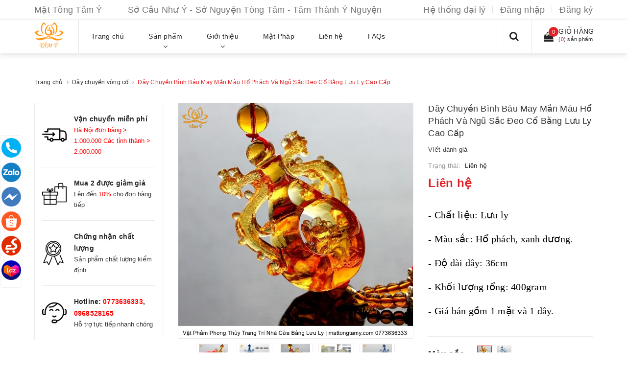

--- FILE ---
content_type: text/html; charset=utf-8
request_url: https://mattongtamy.com/day-chuyen-tui-phuc-may-man-mau-ho-phach-va-ngu-sac-deo-co-bang-luu-ly-cao-cap
body_size: 42103
content:
<!DOCTYPE html>
<html lang="vi">
	<head>
		<meta charset="UTF-8" />
		<meta name="viewport" content="width=device-width, initial-scale=1, maximum-scale=1">			
		<title>
			Dây Chuyền Bình Báu May Mắn Màu Hổ Phách Và Ngũ Sắc Đeo Cổ Bằng Lưu Ly Cao Cấp
			
			
			 Mật Tông Tâm Ý			
		</title>

	<script>
	  var iwish_template='product';
	  var iwish_cid=parseInt('0',10);	  
	</script>
	<script src="//bizweb.dktcdn.net/100/383/416/themes/772970/assets/iwishheader.js?1753778379871" type="text/javascript"></script>


		<!-- ================= Page description ================== -->
		<meta name="description" content="Dây Chuyền Bình Báu May Mắn Màu Hổ Phách Và Ngũ Sắc Đeo Cổ Bằng Lưu Ly Cao Cấp - Chất liệu: Lưu ly - Màu sắc: Hổ phách, xanh dương. - Độ dài dây: 36cm - Khối lượng tổng: 400gram - Giá bán gồm 1 mặt và 1 dây. ~~~~~~~~~~~~~~~~~~~~~~~~~~~~~~~~~ Với mỗi sản phẩm quý hiền hữu mua tại Mật Tông Tâm Ý, hiền hữu đã góp phần tịn">
		<!-- ================= Meta ================== -->
		<meta name="keywords" content="Dây Chuyền Bình Báu May Mắn Màu Hổ Phách Và Ngũ Sắc Đeo Cổ Bằng Lưu Ly Cao Cấp, Dây chuyền vòng cổ, Tràng hạt - chuỗi vòng - trang sức - phụ kiện, Sản phẩm mới, Sản phẩm khuyến mãi, Sản phẩm nổi bật, day chuyen, dây chuyền, day chuyen luu ly, dây chuyền lưu ly, day chuyen phap bao, dây chuyền pháp bảo, day chuyen phong thuy, dây chuyền phong thủy, day deo co, day hop menh, dây hợp mệnh, day treo phong thuy, dây treo phong thủy, dây đeo cổ, mat tong, mat tong tam y, may man, may mắn, tam y, tâm ý, Mật Tông Tâm Ý, mattongtamy.com"/>
		<link rel="canonical" href="https://mattongtamy.com/day-chuyen-tui-phuc-may-man-mau-ho-phach-va-ngu-sac-deo-co-bang-luu-ly-cao-cap"/>
		<meta name='revisit-after' content='1 days' />
		<meta name="robots" content="noodp,index,follow" />
		<!-- ================= Favicon ================== -->
		
		<link rel="icon" href="//bizweb.dktcdn.net/100/383/416/themes/772970/assets/favicon.png?1753778379871" type="image/x-icon" />
		
		<!-- Facebook Open Graph meta tags -->
		

	<meta property="og:type" content="product">
	<meta property="og:title" content="Dây Chuyền Bình Báu May Mắn Màu Hổ Phách Và Ngũ Sắc Đeo Cổ Bằng Lưu Ly Cao Cấp">
	
		<meta property="og:image" content="http://bizweb.dktcdn.net/thumb/grande/100/383/416/products/day-chuyen-bang-luu-ly-cao-cap-5.jpg?v=1658825090683">
		<meta property="og:image:secure_url" content="https://bizweb.dktcdn.net/thumb/grande/100/383/416/products/day-chuyen-bang-luu-ly-cao-cap-5.jpg?v=1658825090683">
	
		<meta property="og:image" content="http://bizweb.dktcdn.net/thumb/grande/100/383/416/products/day-chuyen-bang-luu-ly-cao-cap-6.jpg?v=1658825093627">
		<meta property="og:image:secure_url" content="https://bizweb.dktcdn.net/thumb/grande/100/383/416/products/day-chuyen-bang-luu-ly-cao-cap-6.jpg?v=1658825093627">
	
		<meta property="og:image" content="http://bizweb.dktcdn.net/thumb/grande/100/383/416/products/day-chuyen-bang-luu-ly-cao-cap-9.jpg?v=1658825106797">
		<meta property="og:image:secure_url" content="https://bizweb.dktcdn.net/thumb/grande/100/383/416/products/day-chuyen-bang-luu-ly-cao-cap-9.jpg?v=1658825106797">
	
	<meta property="og:price:amount" content="0">
	<meta property="og:price:currency" content="VND">

<meta property="og:description" content="Dây Chuyền Bình Báu May Mắn Màu Hổ Phách Và Ngũ Sắc Đeo Cổ Bằng Lưu Ly Cao Cấp - Chất liệu: Lưu ly - Màu sắc: Hổ phách, xanh dương. - Độ dài dây: 36cm - Khối lượng tổng: 400gram - Giá bán gồm 1 mặt và 1 dây. ~~~~~~~~~~~~~~~~~~~~~~~~~~~~~~~~~ Với mỗi sản phẩm quý hiền hữu mua tại Mật Tông Tâm Ý, hiền hữu đã góp phần tịn">
<meta property="og:url" content="https://mattongtamy.com/day-chuyen-tui-phuc-may-man-mau-ho-phach-va-ngu-sac-deo-co-bang-luu-ly-cao-cap">
<meta property="og:site_name" content="Mật Tông Tâm Ý">	

		<!-- Header JS -->	
		<script src="//bizweb.dktcdn.net/100/383/416/themes/772970/assets/jquery-2.2.3.min.js?1753778379871" type="text/javascript"></script> 
		<!-- Bizweb javascript customer -->
		
		<!-- Bizweb javascript -->
		<script src="//bizweb.dktcdn.net/100/383/416/themes/772970/assets/option-selectors.js?1753778379871" type="text/javascript"></script>
		<script src="//bizweb.dktcdn.net/assets/themes_support/api.jquery.js" type="text/javascript"></script> 
		<script src="//bizweb.dktcdn.net/100/383/416/themes/772970/assets/owl.carousel.min.js?1753778379871" type="text/javascript"></script>

		<!-- ================= Fonts ================== -->
		

		<link href="https://fonts.googleapis.com/css?family=Roboto:300,300i,400,400i,500,500i,700,700i&amp;subset=vietnamese" rel="stylesheet">
		<link rel="stylesheet" href="//maxcdn.bootstrapcdn.com/font-awesome/4.5.0/css/font-awesome.min.css">
		<!-- Plugin CSS -->			
		<link href="//bizweb.dktcdn.net/100/383/416/themes/772970/assets/plugin.scss.css?1753778379871" rel="stylesheet" type="text/css" media="all" />
		
		<link href="//bizweb.dktcdn.net/100/383/416/themes/772970/assets/lightbox.css?1753778379871" rel="stylesheet" type="text/css" media="all" />
		
		
		<link href="//bizweb.dktcdn.net/100/383/416/themes/772970/assets/jquery-fancybox-min.css?1753778379871" rel="stylesheet" type="text/css" media="all" />	
		
		<!-- Build Main CSS -->								

		<link href="//bizweb.dktcdn.net/100/383/416/themes/772970/assets/base.scss.css?1753778379871" rel="stylesheet" type="text/css" media="all" />		
		<link href="//bizweb.dktcdn.net/100/383/416/themes/772970/assets/style.scss.css?1753778379871" rel="stylesheet" type="text/css" media="all" />				
		<link href="//bizweb.dktcdn.net/100/383/416/themes/772970/assets/module.scss.css?1753778379871" rel="stylesheet" type="text/css" media="all" />
		<link href="//bizweb.dktcdn.net/100/383/416/themes/772970/assets/responsive.scss.css?1753778379871" rel="stylesheet" type="text/css" media="all" />

		<!-- Theme Main CSS -->
		<link href="//bizweb.dktcdn.net/100/383/416/themes/772970/assets/bootstrap-theme.css?1753778379871" rel="stylesheet" type="text/css" media="all" />


		<script>			
			var template = 'product';			 
		</script>
		<!-- Bizweb conter for header -->
		<script>
	var Bizweb = Bizweb || {};
	Bizweb.store = 'phatlinhvn.mysapo.net';
	Bizweb.id = 383416;
	Bizweb.theme = {"id":772970,"name":"Dualeo Shoes","role":"main"};
	Bizweb.template = 'product';
	if(!Bizweb.fbEventId)  Bizweb.fbEventId = 'xxxxxxxx-xxxx-4xxx-yxxx-xxxxxxxxxxxx'.replace(/[xy]/g, function (c) {
	var r = Math.random() * 16 | 0, v = c == 'x' ? r : (r & 0x3 | 0x8);
				return v.toString(16);
			});		
</script>
<script>
	(function () {
		function asyncLoad() {
			var urls = ["https://productstatistics.sapoapps.vn/scripts/ab_productstatistics_scripttag.min.js?store=phatlinhvn.mysapo.net","https://google-shopping.sapoapps.vn/conversion-tracker/global-tag/4535.js?store=phatlinhvn.mysapo.net","https://google-shopping.sapoapps.vn/conversion-tracker/event-tag/4535.js?store=phatlinhvn.mysapo.net","https://productviewedhistory.sapoapps.vn/ProductViewed/ProductRecentScriptTags?store=phatlinhvn.mysapo.net","https://memberdeals.sapoapps.vn/scripts/appbulk_member_deals.min.js?store=phatlinhvn.mysapo.net","https://availablenotice.sapoapps.vn/scripts/ab_availablenotice_scripttag.min.js?store=phatlinhvn.mysapo.net","https://productsrecommend.sapoapps.vn/assets/js/script.js?store=phatlinhvn.mysapo.net","//newproductreviews.sapoapps.vn/assets/js/productreviews.min.js?store=phatlinhvn.mysapo.net"];
			for (var i = 0; i < urls.length; i++) {
				var s = document.createElement('script');
				s.type = 'text/javascript';
				s.async = true;
				s.src = urls[i];
				var x = document.getElementsByTagName('script')[0];
				x.parentNode.insertBefore(s, x);
			}
		};
		window.attachEvent ? window.attachEvent('onload', asyncLoad) : window.addEventListener('load', asyncLoad, false);
	})();
</script>


<script>
	window.BizwebAnalytics = window.BizwebAnalytics || {};
	window.BizwebAnalytics.meta = window.BizwebAnalytics.meta || {};
	window.BizwebAnalytics.meta.currency = 'VND';
	window.BizwebAnalytics.tracking_url = '/s';

	var meta = {};
	
	meta.product = {"id": 27059618, "vendor": "Thành Đô", "name": "Dây Chuyền Bình Báu May Mắn Màu Hổ Phách Và Ngũ Sắc Đeo Cổ Bằng Lưu Ly Cao Cấp",
	"type": "Dây chuyền", "price": 0 };
	
	
	for (var attr in meta) {
	window.BizwebAnalytics.meta[attr] = meta[attr];
	}
</script>

	
		<script src="/dist/js/stats.min.js?v=96f2ff2"></script>
	











				

		<script>var ProductReviewsAppUtil=ProductReviewsAppUtil || {};ProductReviewsAppUtil.store={name: 'Mật Tông Tâm Ý'};</script>
	<link href="//bizweb.dktcdn.net/100/383/416/themes/772970/assets/appbulk-product-statistics.css?1753778379871" rel="stylesheet" type="text/css" media="all" />
<link href="//bizweb.dktcdn.net/100/383/416/themes/772970/assets/cf-stylesheet.css?1753778379871" rel="stylesheet" type="text/css" media="all" />
<link href="//bizweb.dktcdn.net/100/383/416/themes/772970/assets/iwish.css?1753778379871" rel="stylesheet" type="text/css" media="all" />
<link href="//bizweb.dktcdn.net/100/383/416/themes/772970/assets/appbulk-available-notice.css?1753778379871" rel="stylesheet" type="text/css" media="all" />
</head>
	<body>		
		<!-- Main content -->

		<header class="header other-page">
	<div class="topbar-mobile hidden-lg hidden-md">
		<div class="container">
			<i class="fa fa-mobile" style=" font-size: 20px; display: inline-block; position: relative; transform: translateY(2px); "></i> Hotline: 
			<span>
				
				<a href="tel:0773636333">0773636333</a>
					
			</span>
		</div>
	</div>
	<div class="topbar hidden-sm hidden-xs">
		<div class="container">
			<div>
				<div class="row">
					<div class="col-sm-6 col-md-8 a-left">
						<ul class="list-inline f-left">
							<li>
								Mật Tông Tâm Ý         
Sở Cầu Như Ý - Sở Nguyện Tòng Tâm - Tâm Thành Ý Nguyện
							</li>
						</ul>
					</div>
					<div class="col-sm-6 col-md-4">

						<ul class="list-inline f-right">

							<li><a title="Hệ thống đại lý" href="/dia-chi-cua-hang">Hệ thống đại lý</a></li>
							
							<li><a  href="/account/login">Đăng nhập</a></li>
							<li><a href="/account/register">Đăng ký</a></li>
							

							
						</ul>

					</div>

				</div>
			</div>
		</div>
	</div>
	<nav>
		<div class="container">
			<div class="relative d-lg-flex no-mic">
				<div class="header-content clearfix a-center">
					<div class="logo inline-block">
						
						<a href="/" class="logo-wrapper ">					
							<img src="//bizweb.dktcdn.net/100/383/416/themes/772970/assets/logo.png?1753778379871" alt="logo ">					
						</a>
							
					</div>
				</div>

				<div class="hidden-sm hidden-xs flex-grow-1">
	<ul class="nav nav-left">
		
		
		

		

		
		
		
		
		
		<li class="nav-item ">
			<a title="Trang chủ" class="nav-link" href="/">
				
				<span>Trang chủ</span>
			</a>
		</li>
			

		
		

		

		
		
		
		
		
		<li class="nav-item  has-mega">
			<a title="Sản phẩm" href="/collections/all" class="nav-link">
				
				<span>Sản phẩm</span> <i class="fa fa-angle-down" data-toggle="dropdown"></i>
			</a>			
			
			<div class="mega-content">
    <div class="level0-wrapper2">
       <div class="nav-block nav-block-center">
		   <ul class="level0">
		   
			   
			   <li class="level1 parent item"> <h2 class="h4"><a href="/phap-khi-mat-tong"><span>Pháp Bảo Pháp Khí Mật Tông</span></a></h2> 
				   <ul class="level1">
					   
					   <li class="level2"> <a href="/kinh-luan-cam-dien" title="Kinh Luân chạy bằng điện"><span>Kinh Luân chạy bằng điện</span></a> </li>
					   
					   <li class="level2"> <a href="/kinh-luan" title="Kinh Luân năng lượng mặt trời"><span>Kinh Luân năng lượng mặt trời</span></a> </li>
					   
					   <li class="level2"> <a href="/kinh-luan-quay-tay-co-hoc" title="Kinh luân cầm tay - quay cơ học"><span>Kinh luân cầm tay - quay cơ học</span></a> </li>
					   
					   <li class="level2"> <a href="/de-kinh-luan" title="Đế Kinh Luân cầm tay"><span>Đế Kinh Luân cầm tay</span></a> </li>
					   
					   <li class="level2"> <a href="/chuong-xoay" title="Chuông Xoay Nepal - Tây Tạng"><span>Chuông Xoay Nepal - Tây Tạng</span></a> </li>
					   
					   <li class="level2"> <a href="/chuong-chay-linh-chu" title="Chuông Chày Linh Chử"><span>Chuông Chày Linh Chử</span></a> </li>
					   
					   <li class="level2"> <a href="/trong-chod-trong-damaru" title="Trống Chod - Trống Damaru"><span>Trống Chod - Trống Damaru</span></a> </li>
					   
					   <li class="level2"> <a href="/mo-chieng" title="Mõ - Chập cheng - Chũm chọe"><span>Mõ - Chập cheng - Chũm chọe</span></a> </li>
					   
					   <li class="level2"> <a href="/may-nghe-phap" title="Máy Nghe Pháp - Máy Bấm Túc Số"><span>Máy Nghe Pháp - Máy Bấm Túc Số</span></a> </li>
					   
					   <li class="level2"> <a href="/dao-pho-ba-phurba" title="Chùy Phổ Ba/ Dao Phurba"><span>Chùy Phổ Ba/ Dao Phurba</span></a> </li>
					   
					   <li class="level2"> <a href="/kiem-van-thu-mui-ten-chieu-tai" title="Kiếm Văn Thù – Mũi Tên Chiêu Tài"><span>Kiếm Văn Thù – Mũi Tên Chiêu Tài</span></a> </li>
					   
					   <li class="level2"> <a href="/kinh-dan-chuan-de" title="Kính Đàn Chuẩn Đề"><span>Kính Đàn Chuẩn Đề</span></a> </li>
					   
					   <li class="level2"> <a href="/da-khac-than-chu" title="Đá Mani Khắc Thần Chú"><span>Đá Mani Khắc Thần Chú</span></a> </li>
					   
					   <li class="level2"> <a href="/ke-kinh-sach" title="Kệ Kinh Sách"><span>Kệ Kinh Sách</span></a> </li>
					   
					   <li class="level2"> <a href="/tham-lay-toa-cu-bo-doan" title="Thảm Lạy - Tọa Cụ - Bồ Đoàn"><span>Thảm Lạy - Tọa Cụ - Bồ Đoàn</span></a> </li>
					   
					   <li class="level2"> <a href="/phap-bao-mat-tong-khac" title="Pháp Bảo Mật Tông Khác"><span>Pháp Bảo Mật Tông Khác</span></a> </li>
					   
				   </ul>
			   </li>
			   
		   
			   
			   <li class="level1 parent item"> <h2 class="h4"><a href="/bo-vat-pham-ban-tho-mat-tong"><span>Bộ Vật Phẩm Ban Thờ Mật Tông</span></a></h2> 
				   <ul class="level1">
					   
					   <li class="level2"> <a href="/bo-vat-pham-tron-bo-day-du-cua-nepal" title="Bộ Vật Phẩm Trọn Bộ Đầy Đủ Của Nepal"><span>Bộ Vật Phẩm Trọn Bộ Đầy Đủ Của Nepal</span></a> </li>
					   
					   <li class="level2"> <a href="/bo-chen-tam-cung-duong" title="Bộ Chén Tám Món Cúng Dường"><span>Bộ Chén Tám Món Cúng Dường</span></a> </li>
					   
					   <li class="level2"> <a href="/bo-bat-kiet-tuong-tam-tuong-cat-tuong" title="Bộ Bát Kiết Tường Tám Tướng Cát Tường"><span>Bộ Bát Kiết Tường Tám Tướng Cát Tường</span></a> </li>
					   
					   <li class="level2"> <a href="/bo-that-bao-luan-vuong" title="Bộ Thất Bảo Luân Vương"><span>Bộ Thất Bảo Luân Vương</span></a> </li>
					   
					   <li class="level2"> <a href="/bo-chen-cung-nuoc-cung-nen" title="Bộ Chén Cúng Nước - Cúng Nến"><span>Bộ Chén Cúng Nước - Cúng Nến</span></a> </li>
					   
					   <li class="level2"> <a href="/bo-cung-ho-phap" title="Bộ Cúng Hộ Pháp"><span>Bộ Cúng Hộ Pháp</span></a> </li>
					   
					   <li class="level2"> <a href="/bo-cung-hoa-tinh" title="Bộ Cúng Hỏa Tịnh"><span>Bộ Cúng Hỏa Tịnh</span></a> </li>
					   
					   <li class="level2"> <a href="/nui-tu-di-mandala-thap-man-da-la" title="Núi Tu Di Mandala (Tháp Mạn Đà La)"><span>Núi Tu Di Mandala (Tháp Mạn Đà La)</span></a> </li>
					   
					   <li class="level2"> <a href="/torma-banh-cung-duong" title="Torma – Bánh Cúng Dường"><span>Torma – Bánh Cúng Dường</span></a> </li>
					   
					   <li class="level2"> <a href="/da-quy-vun" title="Đá Quý Vụn"><span>Đá Quý Vụn</span></a> </li>
					   
					   <li class="level2"> <a href="/binh-sai-tinh-binh-quan-danh" title="Bình Sái Tịnh - Bình Quán Đảnh"><span>Bình Sái Tịnh - Bình Quán Đảnh</span></a> </li>
					   
					   <li class="level2"> <a href="/dia-tho-mam-bong-dung-trai-cay" title="Đĩa Thờ, Mâm Bồng, Lư hương"><span>Đĩa Thờ, Mâm Bồng, Lư hương</span></a> </li>
					   
					   <li class="level2"> <a href="/thap-xa-loi" title="Bảo Bình và Tháp Xá Lợi"><span>Bảo Bình và Tháp Xá Lợi</span></a> </li>
					   
					   <li class="level2"> <a href="/bo-yem-tam-tuong" title="Bộ Yểm Tâm Tượng/Pháp bảo"><span>Bộ Yểm Tâm Tượng/Pháp bảo</span></a> </li>
					   
					   <li class="level2"> <a href="/de-den-led" title="Đèn Thờ - Tháp nến - Đế Đèn Led"><span>Đèn Thờ - Tháp nến - Đế Đèn Led</span></a> </li>
					   
					   <li class="level2"> <a href="/bao-binh" title="Bát Sọ Người"><span>Bát Sọ Người</span></a> </li>
					   
				   </ul>
			   </li>
			   
		   
			   
			   <li class="level1 parent item"> <h2 class="h4"><a href="/tuong-phat"><span>Tượng Phật Bổn Tôn</span></a></h2> 
				   <ul class="level1">
					   
					   <li class="level2"> <a href="/tuong-dong" title="Tượng Đồng"><span>Tượng Đồng</span></a> </li>
					   
					   <li class="level2"> <a href="/tuong-luu-ly" title="Tượng Lưu Ly"><span>Tượng Lưu Ly</span></a> </li>
					   
					   <li class="level2"> <a href="/tuong-dat-vang" title="Tượng Dát Vàng"><span>Tượng Dát Vàng</span></a> </li>
					   
					   <li class="level2"> <a href="/tuong-composit" title="Tượng Composit"><span>Tượng Composit</span></a> </li>
					   
					   <li class="level2"> <a href="/tuong-su" title="Tượng Gốm Sứ Cao Cấp"><span>Tượng Gốm Sứ Cao Cấp</span></a> </li>
					   
					   <li class="level2"> <a href="/tuong-go" title="Tượng Gỗ"><span>Tượng Gỗ</span></a> </li>
					   
					   <li class="level2"> <a href="/tuong-da" title="Tượng Đá"><span>Tượng Đá</span></a> </li>
					   
				   </ul>
			   </li>
			   
		   
			   
			   <li class="level1 parent item"> <h2 class="h4"><a href="/tranh-mandala-tranh-thangka"><span>Tranh Mandala - Tranh Thangka</span></a></h2> 
				   <ul class="level1">
					   
					   <li class="level2"> <a href="/tranh-mandala-kalachakra-thoi-luan-kim-cang" title="Tranh Mandala Kalachakra Thời Luân Kim Cang"><span>Tranh Mandala Kalachakra Thời Luân Kim Cang</span></a> </li>
					   
					   <li class="level2"> <a href="/tranh-mandala-kalachakra-bon-ton" title="Tranh Mandala Kalachakra BổnTôn"><span>Tranh Mandala Kalachakra BổnTôn</span></a> </li>
					   
					   <li class="level2"> <a href="/tranh-mandala-om-mani-padme-hum" title="Tranh Mandala Om Mani Padme Hum"><span>Tranh Mandala Om Mani Padme Hum</span></a> </li>
					   
					   <li class="level2"> <a href="/tranh-thangka-in-tren-gam-lua" title="Tranh Thangka In Trên Gấm/Lụa"><span>Tranh Thangka In Trên Gấm/Lụa</span></a> </li>
					   
					   <li class="level2"> <a href="/tranh-thangka-theu-tren-gam-lua" title="Tranh Thangka Thêu Trên Gấm/Lụa"><span>Tranh Thangka Thêu Trên Gấm/Lụa</span></a> </li>
					   
					   <li class="level2"> <a href="/tranh-chat-lieu-dong-hop-kim" title="Thẻ Bài/Phù Điêu Chất Liệu Đồng/Hợp Kim"><span>Thẻ Bài/Phù Điêu Chất Liệu Đồng/Hợp Kim</span></a> </li>
					   
					   <li class="level2"> <a href="/linh-phu-terma-mieng-dan-than-chu" title="Decal - Miếng dán thần chú"><span>Decal - Miếng dán thần chú</span></a> </li>
					   
				   </ul>
			   </li>
			   
		   
			   
			   <li class="level1 parent item"> <h2 class="h4"><a href="/co-khan-rem-phuon-long-trang-phan-phap-phuc"><span>Cờ, Khăn, Rèm, Phướn, Lọng, Tràng phan, Pháp phục</span></a></h2> 
				   <ul class="level1">
					   
					   <li class="level2"> <a href="/cac-loai-co-phat-giao-kim-cuong-thua" title="Các Loại Cờ Phật Giáo Kim Cương Thừa"><span>Các Loại Cờ Phật Giáo Kim Cương Thừa</span></a> </li>
					   
					   <li class="level2"> <a href="/khan-khata-khan-lua" title="Khăn Khata Khăn Trải Bàn Khăn Gấm"><span>Khăn Khata Khăn Trải Bàn Khăn Gấm</span></a> </li>
					   
					   <li class="level2"> <a href="/rem-vien-tuong-rem-cua-phuon" title="Rèm Viền Tường, Quây Bàn, Rèm Cửa"><span>Rèm Viền Tường, Quây Bàn, Rèm Cửa</span></a> </li>
					   
					   <li class="level2"> <a href="/long-trang-phan-bao-cai" title="Phướn Lọng, Tràng Phan, Bảo Cái"><span>Phướn Lọng, Tràng Phan, Bảo Cái</span></a> </li>
					   
					   <li class="level2"> <a href="/men-quang-minh" title="Mền Quang Minh Mền Giải Thoát"><span>Mền Quang Minh Mền Giải Thoát</span></a> </li>
					   
					   <li class="level2"> <a href="/phap-phuc-quan-ao-tang-ni-phat-tu" title="Pháp Phục Tăng Ni Và Phật Tử"><span>Pháp Phục Tăng Ni Và Phật Tử</span></a> </li>
					   
					   <li class="level2"> <a href="/cac-vat-pham-bang-vai-khac" title="Các Vật Phẩm Bằng Vải Khác"><span>Các Vật Phẩm Bằng Vải Khác</span></a> </li>
					   
				   </ul>
			   </li>
			   
		   
			   
			   <li class="level1 parent item"> <h2 class="h4"><a href="/huong-nen-vat-dot"><span>Hương Nhang – Đèn Nến – Vật Đốt</span></a></h2> 
				   <ul class="level1">
					   
					   <li class="level2"> <a href="/huong-que-tay-tang-bhutan-nepal" title="Hương Que Tây Tạng – Bhutan – Nepal"><span>Hương Que Tây Tạng – Bhutan – Nepal</span></a> </li>
					   
					   <li class="level2"> <a href="/huong-bot-tay-tang-bhutan-nepal" title="Hương Bột/Nụ Tây Tạng – Bhutan - Nepal"><span>Hương Bột/Nụ Tây Tạng – Bhutan - Nepal</span></a> </li>
					   
					   <li class="level2"> <a href="/huong-vong-tay-tang-bhutan-nepal" title="Hương Vòng Tây Tạng – Bhutan – Nepal"><span>Hương Vòng Tây Tạng – Bhutan – Nepal</span></a> </li>
					   
					   <li class="level2"> <a href="/nen-bo-tinh-khiet" title="Nến Bơ Thực Vật Tinh Khiết"><span>Nến Bơ Thực Vật Tinh Khiết</span></a> </li>
					   
					   <li class="level2"> <a href="/chan-nen-de-nen" title="Chân Nến/Đế Nến/Tháp Nến/Đèn Dầu"><span>Chân Nến/Đế Nến/Tháp Nến/Đèn Dầu</span></a> </li>
					   
					   <li class="level2"> <a href="/lu-huong-kep-huong-de-cam-huong" title="Lư Hương/Kẹp Hương/Đế Cắm/Tháp Hương"><span>Lư Hương/Kẹp Hương/Đế Cắm/Tháp Hương</span></a> </li>
					   
					   <li class="level2"> <a href="/bac-phao-tim-den-bat-lua" title="Bấc – Phao – Tim Đèn – Bật Lửa"><span>Bấc – Phao – Tim Đèn – Bật Lửa</span></a> </li>
					   
				   </ul>
			   </li>
			   
		   
			   
			   <li class="level1 parent item"> <h2 class="h4"><a href="/trang-hat-chuoi-vong-trang-suc-phu-kien"><span>Tràng Hạt - Trang Sức - Phụ Kiện</span></a></h2> 
				   <ul class="level1">
					   
					   <li class="level2"> <a href="/trang-hat-niem-phat" title="Tràng Hạt Niệm Phật"><span>Tràng Hạt Niệm Phật</span></a> </li>
					   
					   <li class="level2"> <a href="/chuoi-vong-deo-tay" title="Chuỗi Vòng Đeo Tay"><span>Chuỗi Vòng Đeo Tay</span></a> </li>
					   
					   <li class="level2"> <a href="/vong-tay-lac-tay" title="Vòng Tay Lắc Tay"><span>Vòng Tay Lắc Tay</span></a> </li>
					   
					   <li class="level2"> <a href="/day-chuyen-vong-co" title="Dây Chuyền Vòng Cổ"><span>Dây Chuyền Vòng Cổ</span></a> </li>
					   
					   <li class="level2"> <a href="/nhan" title="Nhẫn"><span>Nhẫn</span></a> </li>
					   
					   <li class="level2"> <a href="/phu-kien-gan-chuoi-vong" title="Phụ Kiện Gắn Chuỗi Vòng"><span>Phụ Kiện Gắn Chuỗi Vòng</span></a> </li>
					   
				   </ul>
			   </li>
			   
		   
			   
			   <li class="level1 parent item"> <h2 class="h4"><a href="/thao-duoc-quy-hiem"><span>Thảo Dược Quý Hiếm</span></a></h2> 
				   <ul class="level1">
					   
					   <li class="level2"> <a href="/thao-duoc-duong-sinh" title="Thảo Dược Dưỡng Sinh"><span>Thảo Dược Dưỡng Sinh</span></a> </li>
					   
					   <li class="level2"> <a href="/nhuy-hoa-nghe-tay-saffron" title="Nhụy Hoa Nghệ Tây Saffron"><span>Nhụy Hoa Nghệ Tây Saffron</span></a> </li>
					   
					   <li class="level2"> <a href="/tuyet-lien-hoa" title="Tuyết Liên Hoa"><span>Tuyết Liên Hoa</span></a> </li>
					   
					   <li class="level2"> <a href="/dong-trung-ha-thao" title="Đông Trùng Hạ Thảo"><span>Đông Trùng Hạ Thảo</span></a> </li>
					   
				   </ul>
			   </li>
			   
		   
			   
			   <li class="level1 parent item"> <h2 class="h4"><a href="/kho-tang-sach-mat-tong"><span>Kho Tàng Sách Mật Tông</span></a></h2> 
				   <ul class="level1">
					   
					   <li class="level2"> <a href="/kho-tang-sach-mat-tong" title="Kho tàng sách mật tông"><span>Kho tàng sách mật tông</span></a> </li>
					   
				   </ul>
			   </li>
			   
		   
			   
			   <li class="level1 parent item"> <h2 class="h4"><a href="/vat-pham-trang-tri-qua-tang-phong-thuy"><span>Vật Phẩm – Quà Tặng Phong Thủy</span></a></h2> 
				   <ul class="level1">
					   
					   <li class="level2"> <a href="/long-cong-tu-nhien" title="Lông Công Tự Nhiên"><span>Lông Công Tự Nhiên</span></a> </li>
					   
					   <li class="level2"> <a href="/tuong-de-ban-de-o-to" title="Vật Phẩm Trang Trí"><span>Vật Phẩm Trang Trí</span></a> </li>
					   
				   </ul>
			   </li>
			   
		   
			   
			   <li class="level1 parent item"> <h2 class="h4"><a href="/chuong-trinh-thien-nguyen"><span>Chương Trình Thiện Nguyện</span></a></h2> 
				   <ul class="level1">
					   
					   <li class="level2"> <a href="/tam-y-an-tong" title="Tâm Ý Ấn Tống Kinh Sách"><span>Tâm Ý Ấn Tống Kinh Sách</span></a> </li>
					   
					   <li class="level2"> <a href="/phong-sinh-tam-y" title="Phóng Sinh Tâm Ý"><span>Phóng Sinh Tâm Ý</span></a> </li>
					   
				   </ul>
			   </li>
			   
		   
			   
			   <li class="level1 parent item"> <h2 class="h4"><a href="/cac-san-pham-doi-song"><span>Các Sản Phẩm Đời Sống</span></a></h2> 
				   <ul class="level1">
					   
					   <li class="level2"> <a href="/cac-san-pham-doi-song" title="Các Sản Phẩm Đời Sống"><span>Các Sản Phẩm Đời Sống</span></a> </li>
					   
				   </ul>
			   </li>
			   
		   
		   </ul>
	   </div>
	 </div>
</div>
			
		</li>
			

		
		

		

		
		
		
		
		
		<li class="nav-item ">
			<a title="Giới thiệu" href="/gioi-thieu-tam-y" class="nav-link">
				
				<span>Giới thiệu</span> <i class="fa fa-angle-down" data-toggle="dropdown"></i>
			</a>			
						
			<ul class="dropdown-menu">
				
				
				<li class="nav-item-lv2">
					<a class="nav-link" href="/gioi-thieu-tam-y">Giới Thiệu Tâm Ý</a>
				</li>
				
				
				
				<li class="dropdown-submenu nav-item-lv2">
					<a class="nav-link" href="/huong-dan">Hướng Dẫn <i class="fa fa-angle-right"></i></a>

					<ul class="dropdown-menu">
												
						<li class="nav-item-lv3">
							<a class="nav-link" href="/huong-dan">Hướng dẫn mua hàng</a>
						</li>						
												
						<li class="nav-item-lv3">
							<a class="nav-link" href="/huong-dan">Hướng dẫn thanh toán</a>
						</li>						
												
						<li class="nav-item-lv3">
							<a class="nav-link" href="/huong-dan">Hướng dẫn giao nhận</a>
						</li>						
												
						<li class="nav-item-lv3">
							<a class="nav-link" href="/dieu-khoan">Điều khoản dịch vụ</a>
						</li>						
						
					</ul>                      
				</li>
				
				
				
				<li class="nav-item-lv2">
					<a class="nav-link" href="/dieu-khoan">Điều Khoản</a>
				</li>
				
				
				
				<li class="nav-item-lv2">
					<a class="nav-link" href="/dang-ky-cong-tac-vien">Đăng Ký CTV</a>
				</li>
				
				
				
				<li class="dropdown-submenu nav-item-lv2">
					<a class="nav-link" href="/chinh-sach">Chính Sách <i class="fa fa-angle-right"></i></a>

					<ul class="dropdown-menu">
												
						<li class="nav-item-lv3">
							<a class="nav-link" href="/chinh-sach">Chính sách bảo mật</a>
						</li>						
												
						<li class="nav-item-lv3">
							<a class="nav-link" href="/chinh-sach">Chính sách vận chuyển</a>
						</li>						
												
						<li class="nav-item-lv3">
							<a class="nav-link" href="/chinh-sach">Chính sách đổi trả</a>
						</li>						
												
						<li class="nav-item-lv3">
							<a class="nav-link" href="/dieu-khoan">Quy định sử dụng</a>
						</li>						
						
					</ul>                      
				</li>
				
				

			</ul>
			
		</li>
			

		
		

		

		
		
		
		
		
		<li class="nav-item ">
			<a title="Mật Pháp" class="nav-link" href="/tin-tuc">
				
				<span>Mật Pháp</span>
			</a>
		</li>
			

		
		

		

		
		
		
		
		
		<li class="nav-item ">
			<a title="Liên hệ" class="nav-link" href="/lien-he">
				
				<span>Liên hệ</span>
			</a>
		</li>
			

		
		

		

		
		
		
		
		
		<li class="nav-item ">
			<a title="FAQs" class="nav-link" href="/faq">
				
				<span>FAQs</span>
			</a>
		</li>
			

		



		
	</ul>	

	<div class="top-cart-contain f-right ">
		<div class="mini-cart text-xs-center">
			<div class="heading-cart">
				<a href="/cart">
					<div>
						<div class="icon f-left relative">
							<i class="fa fa-shopping-bag"></i>
							<span class="cartCount count_item_pr" id="cart-total">0</span>
						</div>

						<div class="right-content">
							<span class="label">Giỏ hàng</span>
							(<span class="cartCount2">0</span>) sản phẩm
						</div>
					</div>
				</a>
			</div>
			<div class="top-cart-content hidden-md hidden-sm hidden-xs">
				<ul id="cart-sidebar" class="mini-products-list count_li">
					<li class="list-item">
						<ul></ul>
					</li>
					<li class="action">
						<ul>
							<li class="li-fix-1">
								<div class="top-subtotal">
									Tổng tiền thanh toán:
									<span class="price"></span>
								</div>
							</li>
							<li class="li-fix-2" style="">
								<div class="actions">
									<a href="/cart" class="btn btn-primary">
										<span>Giỏ hàng</span>
									</a>
									<a href="/checkout" class="btn btn-checkout btn-gray">
										<span>Thanh toán</span>
									</a>
								</div>
							</li>
						</ul>
					</li>
				</ul>
			</div>
		</div>
	</div>
	<div class="menu-search f-right">	
		<div class="icon-search">
			<i class="fa fa-search"></i>
		</div>
		<div class="header_search search_form">
			<form class="input-group search-bar search_form" action="/search" method="get" role="search">		
				<input type="search" name="query" value="" placeholder="Tìm sản phẩm" class="input-group-field st-default-search-input search-text auto-search" autocomplete="off">
				<span class="input-group-btn">
					<button class="btn btn-primary icon-fallback-text">
						<i class="fa fa-search"></i>
					</button>
				</span>
			</form>
			<div id='search_suggestion'>
						<div id='search_top'>
							<div id="product_results"></div>
							<div id="article_results"></div>
						</div>
						<div id='search_bottom'>
							<a class='show_more' href='#'>Hiển thị tất cả kết quả cho "<span></span>"</a>
						</div>
					</div>
					<script>
						$(document).ready(function ($) {
							var settings = {
								searchArticle: "0",
								articleLimit: 5,
								productLimit: 5,
								showDescription: "0"
							};
							var suggestionWrap = document.getElementById('search_suggestion');
							var searchTop = document.getElementById('search_top');
							var productResults = document.getElementById('product_results');
							var articleResults = document.getElementById('article_results');
							var searchBottom = document.getElementById('search_bottom');
							var isArray = function(a) {
								return Object.prototype.toString.call(a) === "[object Array]";
							}
							var createEle = function(desc) {
								if (!isArray(desc)) {
									return createEle.call(this, Array.prototype.slice.call(arguments));
								}
								var tag = desc[0];
								var attributes = desc[1];
								var el = document.createElement(tag);
								var start = 1;
								if (typeof attributes === "object" && attributes !== null && !isArray(attributes)) {
									for (var attr in attributes) {
										el[attr] = attributes[attr];
									}
									start = 2;
								}
								for (var i = start; i < desc.length; i++) {
									if (isArray(desc[i])) {
										el.appendChild(createEle(desc[i]));
									}
									else {
										el.appendChild(document.createTextNode(desc[i]));
									}
								}
								return el;
							}
							var loadResult = function(data, type) {
								if(type==='product')
								{
									productResults.innerHTML = '';
								}
								if(type==='article')
								{
									articleResults.innerHTML = '';
								}
								var articleLimit = parseInt(settings.articleLimit);
								var productLimit = parseInt(settings.productLimit);
								var showDescription = settings.showDescription;
								if(data.indexOf('<iframe') > -1) {
									data = data.substr(0, (data.indexOf('<iframe') - 1))
								}
								var dataJson = JSON.parse(data);
								if(dataJson.results !== undefined)
								{
									var resultList = [];
									searchTop.style.display = 'block';
									if(type === 'product') {
										productResults.innerHTML = ''
										productLimit = Math.min(dataJson.results.length, productLimit);
										for(var i = 0; i < productLimit; i++) {
											resultList[i] = dataJson.results[i];
										}
									}
									else {
										articleResults.innerHTML = '';
										articleLimit = Math.min(dataJson.results.length, articleLimit);
										for(var i = 0; i < articleLimit; i++) {
											resultList[i] = dataJson.results[i];
										}
									}
									var searchTitle = 'Sản phẩm gợi ý'
									if(type === 'article') {
										searchTitle = 'Bài viết';
									}
									var searchHeading = createEle(['h3', searchTitle]);
									var searchList = document.createElement('ul');
									for(var index = 0; index < resultList.length; index++) {
										var item = resultList[index];
										var priceDiv = '';
										var descriptionDiv = '';
										if(type == 'product') {
											if(item.price_contact) {
												priceDiv = ['div', {className: 'item_price'},
															['ins', item.price_contact]
														   ];
											}
											else {
												if(item.price_from) {
													priceDiv = ['div', {className: 'item_price'},
																['span', 'Từ '],
																['ins', item.price_from]
															   ];
												}
												else {
													priceDiv = ['div', {className: 'item_price'},
																['ins', parseFloat(item.price)  ? item.price : 'Liên hệ']
															   ];
												}
											}
											if(item.compare_at_price !== undefined) {
												priceDiv.push(['del', item.compare_at_price]);
											}
										}
										if(showDescription == '1') {
											descriptionDiv = ['div', {className: 'item_description'}, item.description]
										}
										var searchItem = createEle(
											['li',
											 ['a', {href: item.url, title: item.title},
											  ['div', {className: 'item_image'},
											   ['img', {src: item.thumbnail, alt: item.title}]
											  ],
											  ['div', {className: 'item_detail'},
											   ['div', {className: 'item_title'},
												['h4', item.title]
											   ],
											   priceDiv, descriptionDiv
											  ]
											 ]
											]
										)
										searchList.appendChild(searchItem);
									}
									if(type === 'product') {
										productResults.innerHTML = '';
										productResults.appendChild(searchHeading);
										productResults.appendChild(searchList);
									}
									else {
										articleResults.innerHTML = '';
										articleResults.appendChild(searchHeading);
										articleResults.appendChild(searchList);
									}
								}
								else
								{
									if(type !== 'product' && false)
									{
										searchTop.style.display = 'none'
									}
								}
							}
							var loadAjax = function(q) {
								if(settings.searchArticle === '1') {
									loadArticle(q);
								}
								loadProduct(q);
							}
							var loadProduct = function(q) {
								var xhttp = new XMLHttpRequest();
								xhttp.onreadystatechange = function() {
									if(this.readyState == 4 && this.status == 200) {
										loadResult(this.responseText, 'product')
									}
								}
								xhttp.open('GET', '/search?type=product&q=' + q + '&view=json', true);
								xhttp.send();
							}
							var loadArticle = function(q) {
								var xhttp = new XMLHttpRequest();
								xhttp.onreadystatechange = function() {
									if(this.readyState == 4 && this.status == 200) {
										loadResult(this.responseText, 'article')
									}
								}
								xhttp.open('GET', '/search?type=article&q=' + q + '&view=json', true);
								xhttp.send();
							}
							var searchForm = document.querySelectorAll('.header_search form[action="/search"]');
							var getPos = function(el) {
								for (var lx=0, ly=0; el != null; lx += el.offsetLeft, ly += el.offsetTop, el = el.offsetParent);
								return {x: lx,y: ly};
							}
							var initSuggestion = function(el) {

								var parentTop = el.offsetParent.offsetTop;
								var position = getPos(el);
								var searchInputHeight = el.offsetHeight;
								var searchInputWidth = el.offsetWidth;
								var searchInputX = position.x;
								var searchInputY = position.y;
								var suggestionPositionX = searchInputX;
								var suggestionPositionY = searchInputY + searchInputHeight;
								suggestionWrap.style.left = '0px';
								suggestionWrap.style.top = 52 + 'px';
								suggestionWrap.style.width = searchInputWidth + 'px';
							}
							window.__q__ = '';
							var loadAjax2 = function (q) {
								if(settings.searchArticle === '1') {
								}
								window.__q__ = q;
								return $.ajax({
									url: '/search?type=product&q=' + q + '&view=json',
									type:'GET'
								}).promise();
							};
							if(searchForm.length > 0) {
								for(var i = 0; i < searchForm.length; i++) {
									var form = searchForm[i];
									
									var searchInput = form.querySelector('input');
									
									var keyup = Rx.Observable.fromEvent(searchInput, 'keyup')
									.map(function (e) {
										var __q = e.target.value;
										initSuggestion(e.target);
										if(__q === '' || __q === null) {
											suggestionWrap.style.display = 'none';
										}
										else{
											suggestionWrap.style.display = 'block';
											var showMore = searchBottom.getElementsByClassName('show_more')[0];
											showMore.setAttribute('href', '/search?q=' + __q);
											showMore.querySelector('span').innerHTML = __q;
										}
										return e.target.value;
									})
									.filter(function (text) {
										return text.length > 0;
									})
									.debounce(300  )
									.distinctUntilChanged();
									var searcher = keyup.flatMapLatest(loadAjax2);
									searcher.subscribe(
										function (data) {
											loadResult(data, 'product');
											if(settings.searchArticle === '1') {
												loadArticle(window.__q__);
											}
										},
										function (error) {

										});
								}
							}
							window.addEventListener('click', function() {
								suggestionWrap.style.display = 'none';
							});
						});

					</script>

		</div>
	</div>	
</div>
				<div class="hidden-lg hidden-md menu-offcanvas">
	<div class="head-menu clearfix">
		<ul class="list-inline">
			
			<li>
				<a href="/account/login"><i class="fa fa-user"></i> Đăng nhập</a>

			</li>
			<li><span>hoặc</span></li>
			<li><a href="/account/register">Đăng ký</a>						
			</li>
			

			<li class="li-search">
				<div class="header_search search_form">
	<form class="input-group search-bar search_form" action="/search" method="get" role="search">		
		<input type="search" name="query" value="" placeholder="Tìm sản phẩm" class="input-group-field st-default-search-input search-text" autocomplete="off">
		<span class="input-group-btn">
			<button class="btn btn-primary icon-fallback-text">
				<i class="fa fa-search"></i>
			</button>
		</span>
	</form>
</div>						

			</li>
		</ul>
		<div class="menuclose"><i class="fa fa-close"></i></div>
	</div>
	<ul id="nav-mobile" class="nav hidden-md hidden-lg">
		<li class="h3">
			MENU
		</li>
		
		
		
		
		
		
		
		
		<li class="nav-item ">
			<a class="nav-link" href="/">
				
				<span>Trang chủ</span>
			</a>
		</li>		
		
		
		
		
		
		
		
		
		<li class="nav-item ">
			<a href="/collections/all" class="nav-link">
				
				<span>Sản phẩm</span> <i class="fa faa fa-angle-right"></i>
			</a>

			<ul class="dropdown-menu">
				
				
				<li class="dropdown-submenu nav-item-lv2">
					<a class="nav-link" href="/phap-khi-mat-tong">Pháp Bảo Pháp Khí Mật Tông <i class="fa faa fa-angle-right"></i></a>

					<ul class="dropdown-menu">
												
						<li class="nav-item-lv3">
							<a class="nav-link" href="/kinh-luan-cam-dien">Kinh Luân chạy bằng điện</a>
						</li>						
												
						<li class="nav-item-lv3">
							<a class="nav-link" href="/kinh-luan">Kinh Luân năng lượng mặt trời</a>
						</li>						
												
						<li class="nav-item-lv3">
							<a class="nav-link" href="/kinh-luan-quay-tay-co-hoc">Kinh luân cầm tay - quay cơ học</a>
						</li>						
												
						<li class="nav-item-lv3">
							<a class="nav-link" href="/de-kinh-luan">Đế Kinh Luân cầm tay</a>
						</li>						
												
						<li class="nav-item-lv3">
							<a class="nav-link" href="/chuong-xoay">Chuông Xoay Nepal - Tây Tạng</a>
						</li>						
												
						<li class="nav-item-lv3">
							<a class="nav-link" href="/chuong-chay-linh-chu">Chuông Chày Linh Chử</a>
						</li>						
												
						<li class="nav-item-lv3">
							<a class="nav-link" href="/trong-chod-trong-damaru">Trống Chod - Trống Damaru</a>
						</li>						
												
						<li class="nav-item-lv3">
							<a class="nav-link" href="/mo-chieng">Mõ - Chập cheng - Chũm chọe</a>
						</li>						
												
						<li class="nav-item-lv3">
							<a class="nav-link" href="/may-nghe-phap">Máy Nghe Pháp - Máy Bấm Túc Số</a>
						</li>						
												
						<li class="nav-item-lv3">
							<a class="nav-link" href="/dao-pho-ba-phurba">Chùy Phổ Ba/ Dao Phurba</a>
						</li>						
												
						<li class="nav-item-lv3">
							<a class="nav-link" href="/kiem-van-thu-mui-ten-chieu-tai">Kiếm Văn Thù – Mũi Tên Chiêu Tài</a>
						</li>						
												
						<li class="nav-item-lv3">
							<a class="nav-link" href="/kinh-dan-chuan-de">Kính Đàn Chuẩn Đề</a>
						</li>						
												
						<li class="nav-item-lv3">
							<a class="nav-link" href="/da-khac-than-chu">Đá Mani Khắc Thần Chú</a>
						</li>						
												
						<li class="nav-item-lv3">
							<a class="nav-link" href="/ke-kinh-sach">Kệ Kinh Sách</a>
						</li>						
												
						<li class="nav-item-lv3">
							<a class="nav-link" href="/tham-lay-toa-cu-bo-doan">Thảm Lạy - Tọa Cụ - Bồ Đoàn</a>
						</li>						
												
						<li class="nav-item-lv3">
							<a class="nav-link" href="/phap-bao-mat-tong-khac">Pháp Bảo Mật Tông Khác</a>
						</li>						
						
					</ul>                      
				</li>
				
				
				
				<li class="dropdown-submenu nav-item-lv2">
					<a class="nav-link" href="/bo-vat-pham-ban-tho-mat-tong">Bộ Vật Phẩm Ban Thờ Mật Tông <i class="fa faa fa-angle-right"></i></a>

					<ul class="dropdown-menu">
												
						<li class="nav-item-lv3">
							<a class="nav-link" href="/bo-vat-pham-tron-bo-day-du-cua-nepal">Bộ Vật Phẩm Trọn Bộ Đầy Đủ Của Nepal</a>
						</li>						
												
						<li class="nav-item-lv3">
							<a class="nav-link" href="/bo-chen-tam-cung-duong">Bộ Chén Tám Món Cúng Dường</a>
						</li>						
												
						<li class="nav-item-lv3">
							<a class="nav-link" href="/bo-bat-kiet-tuong-tam-tuong-cat-tuong">Bộ Bát Kiết Tường Tám Tướng Cát Tường</a>
						</li>						
												
						<li class="nav-item-lv3">
							<a class="nav-link" href="/bo-that-bao-luan-vuong">Bộ Thất Bảo Luân Vương</a>
						</li>						
												
						<li class="nav-item-lv3">
							<a class="nav-link" href="/bo-chen-cung-nuoc-cung-nen">Bộ Chén Cúng Nước - Cúng Nến</a>
						</li>						
												
						<li class="nav-item-lv3">
							<a class="nav-link" href="/bo-cung-ho-phap">Bộ Cúng Hộ Pháp</a>
						</li>						
												
						<li class="nav-item-lv3">
							<a class="nav-link" href="/bo-cung-hoa-tinh">Bộ Cúng Hỏa Tịnh</a>
						</li>						
												
						<li class="nav-item-lv3">
							<a class="nav-link" href="/nui-tu-di-mandala-thap-man-da-la">Núi Tu Di Mandala (Tháp Mạn Đà La)</a>
						</li>						
												
						<li class="nav-item-lv3">
							<a class="nav-link" href="/torma-banh-cung-duong">Torma – Bánh Cúng Dường</a>
						</li>						
												
						<li class="nav-item-lv3">
							<a class="nav-link" href="/da-quy-vun">Đá Quý Vụn</a>
						</li>						
												
						<li class="nav-item-lv3">
							<a class="nav-link" href="/binh-sai-tinh-binh-quan-danh">Bình Sái Tịnh - Bình Quán Đảnh</a>
						</li>						
												
						<li class="nav-item-lv3">
							<a class="nav-link" href="/dia-tho-mam-bong-dung-trai-cay">Đĩa Thờ, Mâm Bồng, Lư hương</a>
						</li>						
												
						<li class="nav-item-lv3">
							<a class="nav-link" href="/thap-xa-loi">Bảo Bình và Tháp Xá Lợi</a>
						</li>						
												
						<li class="nav-item-lv3">
							<a class="nav-link" href="/bo-yem-tam-tuong">Bộ Yểm Tâm Tượng/Pháp bảo</a>
						</li>						
												
						<li class="nav-item-lv3">
							<a class="nav-link" href="/de-den-led">Đèn Thờ - Tháp nến - Đế Đèn Led</a>
						</li>						
												
						<li class="nav-item-lv3">
							<a class="nav-link" href="/bao-binh">Bát Sọ Người</a>
						</li>						
						
					</ul>                      
				</li>
				
				
				
				<li class="dropdown-submenu nav-item-lv2">
					<a class="nav-link" href="/tuong-phat">Tượng Phật Bổn Tôn <i class="fa faa fa-angle-right"></i></a>

					<ul class="dropdown-menu">
												
						<li class="nav-item-lv3">
							<a class="nav-link" href="/tuong-dong">Tượng Đồng</a>
						</li>						
												
						<li class="nav-item-lv3">
							<a class="nav-link" href="/tuong-luu-ly">Tượng Lưu Ly</a>
						</li>						
												
						<li class="nav-item-lv3">
							<a class="nav-link" href="/tuong-dat-vang">Tượng Dát Vàng</a>
						</li>						
												
						<li class="nav-item-lv3">
							<a class="nav-link" href="/tuong-composit">Tượng Composit</a>
						</li>						
												
						<li class="nav-item-lv3">
							<a class="nav-link" href="/tuong-su">Tượng Gốm Sứ Cao Cấp</a>
						</li>						
												
						<li class="nav-item-lv3">
							<a class="nav-link" href="/tuong-go">Tượng Gỗ</a>
						</li>						
												
						<li class="nav-item-lv3">
							<a class="nav-link" href="/tuong-da">Tượng Đá</a>
						</li>						
						
					</ul>                      
				</li>
				
				
				
				<li class="dropdown-submenu nav-item-lv2">
					<a class="nav-link" href="/tranh-mandala-tranh-thangka">Tranh Mandala - Tranh Thangka <i class="fa faa fa-angle-right"></i></a>

					<ul class="dropdown-menu">
												
						<li class="nav-item-lv3">
							<a class="nav-link" href="/tranh-mandala-kalachakra-thoi-luan-kim-cang">Tranh Mandala Kalachakra Thời Luân Kim Cang</a>
						</li>						
												
						<li class="nav-item-lv3">
							<a class="nav-link" href="/tranh-mandala-kalachakra-bon-ton">Tranh Mandala Kalachakra BổnTôn</a>
						</li>						
												
						<li class="nav-item-lv3">
							<a class="nav-link" href="/tranh-mandala-om-mani-padme-hum">Tranh Mandala Om Mani Padme Hum</a>
						</li>						
												
						<li class="nav-item-lv3">
							<a class="nav-link" href="/tranh-thangka-in-tren-gam-lua">Tranh Thangka In Trên Gấm/Lụa</a>
						</li>						
												
						<li class="nav-item-lv3">
							<a class="nav-link" href="/tranh-thangka-theu-tren-gam-lua">Tranh Thangka Thêu Trên Gấm/Lụa</a>
						</li>						
												
						<li class="nav-item-lv3">
							<a class="nav-link" href="/tranh-chat-lieu-dong-hop-kim">Thẻ Bài/Phù Điêu Chất Liệu Đồng/Hợp Kim</a>
						</li>						
												
						<li class="nav-item-lv3">
							<a class="nav-link" href="/linh-phu-terma-mieng-dan-than-chu">Decal - Miếng dán thần chú</a>
						</li>						
						
					</ul>                      
				</li>
				
				
				
				<li class="dropdown-submenu nav-item-lv2">
					<a class="nav-link" href="/co-khan-rem-phuon-long-trang-phan-phap-phuc">Cờ, Khăn, Rèm, Phướn, Lọng, Tràng phan, Pháp phục <i class="fa faa fa-angle-right"></i></a>

					<ul class="dropdown-menu">
												
						<li class="nav-item-lv3">
							<a class="nav-link" href="/cac-loai-co-phat-giao-kim-cuong-thua">Các Loại Cờ Phật Giáo Kim Cương Thừa</a>
						</li>						
												
						<li class="nav-item-lv3">
							<a class="nav-link" href="/khan-khata-khan-lua">Khăn Khata Khăn Trải Bàn Khăn Gấm</a>
						</li>						
												
						<li class="nav-item-lv3">
							<a class="nav-link" href="/rem-vien-tuong-rem-cua-phuon">Rèm Viền Tường, Quây Bàn, Rèm Cửa</a>
						</li>						
												
						<li class="nav-item-lv3">
							<a class="nav-link" href="/long-trang-phan-bao-cai">Phướn Lọng, Tràng Phan, Bảo Cái</a>
						</li>						
												
						<li class="nav-item-lv3">
							<a class="nav-link" href="/men-quang-minh">Mền Quang Minh Mền Giải Thoát</a>
						</li>						
												
						<li class="nav-item-lv3">
							<a class="nav-link" href="/phap-phuc-quan-ao-tang-ni-phat-tu">Pháp Phục Tăng Ni Và Phật Tử</a>
						</li>						
												
						<li class="nav-item-lv3">
							<a class="nav-link" href="/cac-vat-pham-bang-vai-khac">Các Vật Phẩm Bằng Vải Khác</a>
						</li>						
						
					</ul>                      
				</li>
				
				
				
				<li class="dropdown-submenu nav-item-lv2">
					<a class="nav-link" href="/huong-nen-vat-dot">Hương Nhang – Đèn Nến – Vật Đốt <i class="fa faa fa-angle-right"></i></a>

					<ul class="dropdown-menu">
												
						<li class="nav-item-lv3">
							<a class="nav-link" href="/huong-que-tay-tang-bhutan-nepal">Hương Que Tây Tạng – Bhutan – Nepal</a>
						</li>						
												
						<li class="nav-item-lv3">
							<a class="nav-link" href="/huong-bot-tay-tang-bhutan-nepal">Hương Bột/Nụ Tây Tạng – Bhutan - Nepal</a>
						</li>						
												
						<li class="nav-item-lv3">
							<a class="nav-link" href="/huong-vong-tay-tang-bhutan-nepal">Hương Vòng Tây Tạng – Bhutan – Nepal</a>
						</li>						
												
						<li class="nav-item-lv3">
							<a class="nav-link" href="/nen-bo-tinh-khiet">Nến Bơ Thực Vật Tinh Khiết</a>
						</li>						
												
						<li class="nav-item-lv3">
							<a class="nav-link" href="/chan-nen-de-nen">Chân Nến/Đế Nến/Tháp Nến/Đèn Dầu</a>
						</li>						
												
						<li class="nav-item-lv3">
							<a class="nav-link" href="/lu-huong-kep-huong-de-cam-huong">Lư Hương/Kẹp Hương/Đế Cắm/Tháp Hương</a>
						</li>						
												
						<li class="nav-item-lv3">
							<a class="nav-link" href="/bac-phao-tim-den-bat-lua">Bấc – Phao – Tim Đèn – Bật Lửa</a>
						</li>						
						
					</ul>                      
				</li>
				
				
				
				<li class="dropdown-submenu nav-item-lv2">
					<a class="nav-link" href="/trang-hat-chuoi-vong-trang-suc-phu-kien">Tràng Hạt - Trang Sức - Phụ Kiện <i class="fa faa fa-angle-right"></i></a>

					<ul class="dropdown-menu">
												
						<li class="nav-item-lv3">
							<a class="nav-link" href="/trang-hat-niem-phat">Tràng Hạt Niệm Phật</a>
						</li>						
												
						<li class="nav-item-lv3">
							<a class="nav-link" href="/chuoi-vong-deo-tay">Chuỗi Vòng Đeo Tay</a>
						</li>						
												
						<li class="nav-item-lv3">
							<a class="nav-link" href="/vong-tay-lac-tay">Vòng Tay Lắc Tay</a>
						</li>						
												
						<li class="nav-item-lv3">
							<a class="nav-link" href="/day-chuyen-vong-co">Dây Chuyền Vòng Cổ</a>
						</li>						
												
						<li class="nav-item-lv3">
							<a class="nav-link" href="/nhan">Nhẫn</a>
						</li>						
												
						<li class="nav-item-lv3">
							<a class="nav-link" href="/phu-kien-gan-chuoi-vong">Phụ Kiện Gắn Chuỗi Vòng</a>
						</li>						
						
					</ul>                      
				</li>
				
				
				
				<li class="dropdown-submenu nav-item-lv2">
					<a class="nav-link" href="/thao-duoc-quy-hiem">Thảo Dược Quý Hiếm <i class="fa faa fa-angle-right"></i></a>

					<ul class="dropdown-menu">
												
						<li class="nav-item-lv3">
							<a class="nav-link" href="/thao-duoc-duong-sinh">Thảo Dược Dưỡng Sinh</a>
						</li>						
												
						<li class="nav-item-lv3">
							<a class="nav-link" href="/nhuy-hoa-nghe-tay-saffron">Nhụy Hoa Nghệ Tây Saffron</a>
						</li>						
												
						<li class="nav-item-lv3">
							<a class="nav-link" href="/tuyet-lien-hoa">Tuyết Liên Hoa</a>
						</li>						
												
						<li class="nav-item-lv3">
							<a class="nav-link" href="/dong-trung-ha-thao">Đông Trùng Hạ Thảo</a>
						</li>						
						
					</ul>                      
				</li>
				
				
				
				<li class="dropdown-submenu nav-item-lv2">
					<a class="nav-link" href="/kho-tang-sach-mat-tong">Kho Tàng Sách Mật Tông <i class="fa faa fa-angle-right"></i></a>

					<ul class="dropdown-menu">
												
						<li class="nav-item-lv3">
							<a class="nav-link" href="/kho-tang-sach-mat-tong">Kho tàng sách mật tông</a>
						</li>						
						
					</ul>                      
				</li>
				
				
				
				<li class="dropdown-submenu nav-item-lv2">
					<a class="nav-link" href="/vat-pham-trang-tri-qua-tang-phong-thuy">Vật Phẩm – Quà Tặng Phong Thủy <i class="fa faa fa-angle-right"></i></a>

					<ul class="dropdown-menu">
												
						<li class="nav-item-lv3">
							<a class="nav-link" href="/long-cong-tu-nhien">Lông Công Tự Nhiên</a>
						</li>						
												
						<li class="nav-item-lv3">
							<a class="nav-link" href="/tuong-de-ban-de-o-to">Vật Phẩm Trang Trí</a>
						</li>						
						
					</ul>                      
				</li>
				
				
				
				<li class="dropdown-submenu nav-item-lv2">
					<a class="nav-link" href="/chuong-trinh-thien-nguyen">Chương Trình Thiện Nguyện <i class="fa faa fa-angle-right"></i></a>

					<ul class="dropdown-menu">
												
						<li class="nav-item-lv3">
							<a class="nav-link" href="/tam-y-an-tong">Tâm Ý Ấn Tống Kinh Sách</a>
						</li>						
												
						<li class="nav-item-lv3">
							<a class="nav-link" href="/phong-sinh-tam-y">Phóng Sinh Tâm Ý</a>
						</li>						
						
					</ul>                      
				</li>
				
				
				
				<li class="dropdown-submenu nav-item-lv2">
					<a class="nav-link" href="/cac-san-pham-doi-song">Các Sản Phẩm Đời Sống <i class="fa faa fa-angle-right"></i></a>

					<ul class="dropdown-menu">
												
						<li class="nav-item-lv3">
							<a class="nav-link" href="/cac-san-pham-doi-song">Các Sản Phẩm Đời Sống</a>
						</li>						
						
					</ul>                      
				</li>
				
				
			</ul>
		</li>
		
		
		
		
		
		
		
		
		<li class="nav-item ">
			<a href="/gioi-thieu-tam-y" class="nav-link">
				
				<span>Giới thiệu</span> <i class="fa faa fa-angle-right"></i>
			</a>

			<ul class="dropdown-menu">
				
				
				<li class="nav-item-lv2">
					<a class="nav-link" href="/gioi-thieu-tam-y">Giới Thiệu Tâm Ý</a>
				</li>
				
				
				
				<li class="dropdown-submenu nav-item-lv2">
					<a class="nav-link" href="/huong-dan">Hướng Dẫn <i class="fa faa fa-angle-right"></i></a>

					<ul class="dropdown-menu">
												
						<li class="nav-item-lv3">
							<a class="nav-link" href="/huong-dan">Hướng dẫn mua hàng</a>
						</li>						
												
						<li class="nav-item-lv3">
							<a class="nav-link" href="/huong-dan">Hướng dẫn thanh toán</a>
						</li>						
												
						<li class="nav-item-lv3">
							<a class="nav-link" href="/huong-dan">Hướng dẫn giao nhận</a>
						</li>						
												
						<li class="nav-item-lv3">
							<a class="nav-link" href="/dieu-khoan">Điều khoản dịch vụ</a>
						</li>						
						
					</ul>                      
				</li>
				
				
				
				<li class="nav-item-lv2">
					<a class="nav-link" href="/dieu-khoan">Điều Khoản</a>
				</li>
				
				
				
				<li class="nav-item-lv2">
					<a class="nav-link" href="/dang-ky-cong-tac-vien">Đăng Ký CTV</a>
				</li>
				
				
				
				<li class="dropdown-submenu nav-item-lv2">
					<a class="nav-link" href="/chinh-sach">Chính Sách <i class="fa faa fa-angle-right"></i></a>

					<ul class="dropdown-menu">
												
						<li class="nav-item-lv3">
							<a class="nav-link" href="/chinh-sach">Chính sách bảo mật</a>
						</li>						
												
						<li class="nav-item-lv3">
							<a class="nav-link" href="/chinh-sach">Chính sách vận chuyển</a>
						</li>						
												
						<li class="nav-item-lv3">
							<a class="nav-link" href="/chinh-sach">Chính sách đổi trả</a>
						</li>						
												
						<li class="nav-item-lv3">
							<a class="nav-link" href="/dieu-khoan">Quy định sử dụng</a>
						</li>						
						
					</ul>                      
				</li>
				
				
			</ul>
		</li>
		
		
		
		
		
		
		
		
		<li class="nav-item ">
			<a class="nav-link" href="/tin-tuc">
				
				<span>Mật Pháp</span>
			</a>
		</li>		
		
		
		
		
		
		
		
		
		<li class="nav-item ">
			<a class="nav-link" href="/lien-he">
				
				<span>Liên hệ</span>
			</a>
		</li>		
		
		
		
		
		
		
		
		
		<li class="nav-item ">
			<a class="nav-link" href="/faq">
				
				<span>FAQs</span>
			</a>
		</li>		
		
		
		
		
		
	</ul>
</div>

				<div class="menu-bar hidden-md hidden-lg">
					<img src="//bizweb.dktcdn.net/100/383/416/themes/772970/assets/menu-bar.png?1753778379871" alt="menu bar" />
				</div>
				<div class="icon-cart-mobile hidden-md hidden-lg f-left absolute" onclick="window.location.href='/cart'">
					<div class="icon relative">
						<i class="fa fa-shopping-bag"></i>
						<span class="cartCount count_item_pr">0</span>
					</div>
				</div>
			</div>
		</div>
	</nav>

</header>		
		﻿<section class="bread_crumb py-4 mb-4">
	<div class="container">
		<div class="row">
			<div class="col-xs-12">
				<ul class="breadcrumb">	

					<li class="home">
						<a  href="/" ><span >Trang chủ</span></a>						
						<span> <i class="fa fa-angle-right"></i> </span>
					</li>
					
					
					<li>
						<a  href="/day-chuyen-vong-co"><span >Dây chuyền vòng cổ</span></a>						
						<span> <i class="fa fa-angle-right"></i> </span>
					</li>
					
					<li><strong><span >Dây Chuyền Bình Báu May Mắn Màu Hổ Phách Và Ngũ Sắc Đeo Cổ Bằng Lưu Ly Cao Cấp</span></strong><li>
					
				</ul>
			</div>
		</div>
	</div>
</section>




<script type="application/ld+json">
        {
        "@context": "http://schema.org",
        "@type": "BreadcrumbList",
        "itemListElement": 
        [
            {
                "@type": "ListItem",
                "position": 1,
                "item": 
                {
                  "@id": "https://mattongtamy.com",
                  "name": "Trang chủ"
                }
            },
      
            {
                "@type": "ListItem",
                "position": 2,
                "item": 
                {
                  "@id": "https://mattongtamy.com/day-chuyen-tui-phuc-may-man-mau-ho-phach-va-ngu-sac-deo-co-bang-luu-ly-cao-cap",
                  "name": "Dây Chuyền Bình Báu May Mắn Màu Hổ Phách Và Ngũ Sắc Đeo Cổ Bằng Lưu Ly Cao Cấp"
                }
            }
      
        
      
      
      
      
    
        ]
        }
</script>




<section class="product " itemscope itemtype="http://schema.org/Product">
	<meta itemprop="url" content="//mattongtamy.com/day-chuyen-tui-phuc-may-man-mau-ho-phach-va-ngu-sac-deo-co-bang-luu-ly-cao-cap">
	<meta itemprop="name" content="Dây Chuyền Bình Báu May Mắn Màu Hổ Phách Và Ngũ Sắc Đeo Cổ Bằng Lưu Ly Cao Cấp">
	<meta itemprop="image" content="http://bizweb.dktcdn.net/thumb/grande/100/383/416/products/day-chuyen-bang-luu-ly-cao-cap-5.jpg?v=1658825090683">
	<meta itemprop="description" content="- Chất liệu: Lưu ly
- Màu sắc: Hổ phách, xanh dương.
- Độ dài dây: 36cm
- Khối lượng tổng: 400gram
- Giá bán gồm 1 mặt và 1 dây.">
	
	<meta itemprop="brand" content="Thành Đô">
	
	
	<meta itemprop="model" content="">
	
	
	
	<div class="hidden" itemprop="offers" itemscope itemtype="http://schema.org/Offer">
		<div class="inventory_quantity hidden" itemscope itemtype="http://schema.org/ItemAvailability">
			
			<span class="a-stock" itemprop="supersededBy">
				Còn hàng
			</span>
			
		</div>
		<link itemprop="availability" href="http://schema.org/InStock">
		<meta itemprop="priceCurrency" content="VND">
		<meta itemprop="price" content="0">
		<meta itemprop="url" content="https://mattongtamy.com/day-chuyen-tui-phuc-may-man-mau-ho-phach-va-ngu-sac-deo-co-bang-luu-ly-cao-cap">
		
		<meta itemprop="priceValidUntil" content="2099-01-01">
	</div>
	
	<div class="container">
		
		<div class="row">
			
			<aside class="dqdt-sidebar sidebar right left-content col-lg-3 ">
				


	
<div class="aside-item aside-product aside-policy-2 magin-bottom-30">
	
	
	
	
	
	
	
	<div class="item-policy d-flex align-items-center">
		<a href="#">
			<img src="//bizweb.dktcdn.net/thumb/medium/100/383/416/themes/772970/assets/aside_policy_1.png?1753778379871"  alt="Mật Tông Tâm Ý" >
		</a>
		<div class="info a-left">
			<h3>Vận chuyển miễn phí</h3>
			<p><span style="color: red;">Hà Nội đơn hàng > 1.000.000
Các tỉnh thành > 2.000.000
</span></p>
		</div>
	</div>	
	
	
	
	
	
	
	
	
	<div class="item-policy d-flex align-items-center">
		<a href="#">
			<img src="//bizweb.dktcdn.net/thumb/medium/100/383/416/themes/772970/assets/aside_policy_2.png?1753778379871"  alt="Mật Tông Tâm Ý" >
		</a>
		<div class="info a-left">
			<h3>Mua 2 được giảm giá</h3>
			<p>Lên đến <span style="color: red;">10%</span> cho đơn hàng tiếp</p>
		</div>
	</div>	
	
	
	
	
	
	
	
	
	<div class="item-policy d-flex align-items-center">
		<a href="#">
			<img src="//bizweb.dktcdn.net/thumb/medium/100/383/416/themes/772970/assets/aside_policy_3.png?1753778379871"  alt="Mật Tông Tâm Ý" >
		</a>
		<div class="info a-left">
			<h3>Chứng nhận chất lượng</h3>
			<p>Sản phẩm chất lượng kiểm định</p>
		</div>
	</div>	
	
	
	
	
	
	
	
	
	<div class="item-policy d-flex align-items-center">
		<a href="#">
			<img src="//bizweb.dktcdn.net/thumb/medium/100/383/416/themes/772970/assets/aside_policy_4.png?1753778379871"  alt="Mật Tông Tâm Ý" >
		</a>
		<div class="info a-left">
			<h3>Hotline: <a  href="callto:0773636333"> 0773636333</a>, <a  href="callto:0968528165"> 0968528165</a></h3>
			<p>Hỗ trợ tực tiếp nhanh chóng</p>
		</div>
	</div>	
	
	
</div>


	


<div class="aside-item aside-mini-list-product">
	<div >
		<div class="aside-title margin-top-5">
			<h2 class="title-head">
				<a href="/san-pham-noi-bat" title="Sản phẩm nổi bật">Sản phẩm nổi bật</a>
			</h2>
		</div>
		<div class="aside-content related-product">
			<div class="product-mini-lists">											
				<div class="products">					
					 					
					<div class="row row-noGutter">						
						<div class="col-sm-12">
							



















<div class="product-mini-item clearfix   on-sale">
	<div class="product-img relative">
		<a href="/chuy-kim-cang-pho-ba-phurba-day-chuyen-deo-co-ms1-phap-bao-mat-tong-tam-y">


			

			
			
			<img src="//bizweb.dktcdn.net/thumb/small/100/383/416/products/o1cn01g5x1ku1hgqqp4mnjp-1044830731-0-cib-copy.jpg?v=1723719466930" alt="Chuỳ Kim Cang Phổ Ba (Phurba) Dây Chuyền Đeo Cổ MS1 Pháp Bảo Mật Tông Tâm Ý">
			
		</a>

	</div>

	<div class="product-info">

		<h3><a href="/chuy-kim-cang-pho-ba-phurba-day-chuyen-deo-co-ms1-phap-bao-mat-tong-tam-y" title="Chuỳ Kim Cang Phổ Ba (Phurba) Dây Chuyền Đeo Cổ MS1 Pháp Bảo Mật Tông Tâm Ý" class="product-name">Chuỳ Kim Cang Phổ Ba (Phurba) Dây Chuyền Đeo Cổ...</a></h3>

		<div class="price-box">
			

			
		
		<span class="price"><span class="price product-price">468.000₫</span> </span> <!-- Giá Khuyến mại -->

		<span class="old-price"><del class="sale-price">585.000₫</del> </span> <!-- Giá gốc -->
		
		
		

	</div>

</div>
</div>																
						</div>
					</div>
					 					
					<div class="row row-noGutter">						
						<div class="col-sm-12">
							



















<div class="product-mini-item clearfix   on-sale">
	<div class="product-img relative">
		<a href="/day-chuyen-chuy-pho-ba-phurba-dong-ma-bac-phap-bao-mat-tong-tam-y-ms3">


			

			
			
			<img src="//bizweb.dktcdn.net/thumb/small/100/383/416/products/o1cn01cbcy4n1k5nefb8od1-2214192651113-0-cib-copy.jpg?v=1723718979687" alt="Dây Chuyền Chùy Phổ Ba (phurba) Đồng Mạ Bạc Pháp Bảo Mật Tông Tâm Ý MS3">
			
		</a>

	</div>

	<div class="product-info">

		<h3><a href="/day-chuyen-chuy-pho-ba-phurba-dong-ma-bac-phap-bao-mat-tong-tam-y-ms3" title="Dây Chuyền Chùy Phổ Ba (phurba) Đồng Mạ Bạc Pháp Bảo Mật Tông Tâm Ý MS3" class="product-name">Dây Chuyền Chùy Phổ Ba (phurba) Đồng Mạ Bạc Phá...</a></h3>

		<div class="price-box">
			

			
		
		<span class="price"><span class="price product-price">598.000₫</span> </span> <!-- Giá Khuyến mại -->

		<span class="old-price"><del class="sale-price">752.000₫</del> </span> <!-- Giá gốc -->
		
		
		

	</div>

</div>
</div>																
						</div>
					</div>
					 					
					<div class="row row-noGutter">						
						<div class="col-sm-12">
							



















<div class="product-mini-item clearfix   on-sale">
	<div class="product-img relative">
		<a href="/day-chuyen-chuy-kim-cang-pho-ba-phurba-chat-lieu-dong-nguyen-chat-phap-bao-mat-tong-tam-y-ms4">


			

			
			
			<img src="//bizweb.dktcdn.net/thumb/small/100/383/416/products/1-copy-ea1b6d55-0e21-4e4e-8eb4-f5dc0a1ef81c.jpg?v=1723718638113" alt="Dây Chuyền Chùy Kim Cang Phổ Ba Phurba Chất Liệu Đồng Nguyên Chất Pháp Bảo Mật Tông Tâm Ý MS4">
			
		</a>

	</div>

	<div class="product-info">

		<h3><a href="/day-chuyen-chuy-kim-cang-pho-ba-phurba-chat-lieu-dong-nguyen-chat-phap-bao-mat-tong-tam-y-ms4" title="Dây Chuyền Chùy Kim Cang Phổ Ba Phurba Chất Liệu Đồng Nguyên Chất Pháp Bảo Mật Tông Tâm Ý MS4" class="product-name">Dây Chuyền Chùy Kim Cang Phổ Ba Phurba Chất Liệ...</a></h3>

		<div class="price-box">
			

			
		
		<span class="price"><span class="price product-price">686.000₫</span> </span> <!-- Giá Khuyến mại -->

		<span class="old-price"><del class="sale-price">860.000₫</del> </span> <!-- Giá gốc -->
		
		
		

	</div>

</div>
</div>																
						</div>
					</div>
					 					
					<div class="row row-noGutter">						
						<div class="col-sm-12">
							





















<div class="product-mini-item clearfix  ">
	<div class="product-img relative">
		<a href="/kinh-luan-de-ban-chay-dien-toan-than-bang-dong-loi-microfilm-phap-bao-mat-tong-tam-y-nhieu-bien-chu">


			

			
			
			<img src="//bizweb.dktcdn.net/thumb/small/100/383/416/products/image-8-481cf06c-279f-4c51-8f89-590a4e16f2f2.jpg?v=1723717341073" alt="Kinh Luân Để Bàn Chạy Điện Toàn Thân Bằng Đồng Lõi Microfilm Pháp Bảo Mật Tông Tâm Ý |Nhiều Biến Chú|">
			
		</a>

	</div>

	<div class="product-info">

		<h3><a href="/kinh-luan-de-ban-chay-dien-toan-than-bang-dong-loi-microfilm-phap-bao-mat-tong-tam-y-nhieu-bien-chu" title="Kinh Luân Để Bàn Chạy Điện Toàn Thân Bằng Đồng Lõi Microfilm Pháp Bảo Mật Tông Tâm Ý |Nhiều Biến Chú|" class="product-name">Kinh Luân Để Bàn Chạy Điện Toàn Thân Bằng Đồng ...</a></h3>

		<div class="price-box">
			

			
								  <span class="special-price">
			<span class="price product-price">Liên hệ </span>
			</span> <!-- Hết hàng -->
		
		

	</div>

</div>
</div>																
						</div>
					</div>
					 					
					<div class="row row-noGutter">						
						<div class="col-sm-12">
							



















<div class="product-mini-item clearfix  ">
	<div class="product-img relative">
		<a href="/y-ao-choang-tuong-phat-mat-tong-chat-lieu-vai-gam-tay-tang-kieu-1">


			

			
			
			<img src="//bizweb.dktcdn.net/thumb/small/100/383/416/products/9-copy-d3bd953e-2fc2-442a-bcdf-1738c0bfadd4.jpg?v=1723714798737" alt="Y áo choàng tượng phật Mật Tông chất liệu vải gấm Tây Tạng kiểu 1">
			
		</a>

	</div>

	<div class="product-info">

		<h3><a href="/y-ao-choang-tuong-phat-mat-tong-chat-lieu-vai-gam-tay-tang-kieu-1" title="Y áo choàng tượng phật Mật Tông chất liệu vải gấm Tây Tạng kiểu 1" class="product-name">Y áo choàng tượng phật Mật Tông chất liệu vải g...</a></h3>

		<div class="price-box">
			

			
		
		<div class="special-price"><span class="price product-price">330.000₫</span> </div> <!-- Giá -->
		
		
		

	</div>

</div>
</div>																
						</div>
					</div>
					 					
					<div class="row row-noGutter">						
						<div class="col-sm-12">
							



















<div class="product-mini-item clearfix  ">
	<div class="product-img relative">
		<a href="/tranh-mandala-om-mani-padme-hum-ve-tay-thu-cong-tu-nepal-kieu-3-1">


			

			
			
			<img src="//bizweb.dktcdn.net/thumb/small/100/383/416/products/1-copy-6af6fc0b-1d3e-48d7-9a56-d6d233de2c8f.jpg?v=1723714063190" alt="Y áo choàng tượng phật mật tông chất liệu vải gấm Tây Tạng kiểu 2">
			
		</a>

	</div>

	<div class="product-info">

		<h3><a href="/tranh-mandala-om-mani-padme-hum-ve-tay-thu-cong-tu-nepal-kieu-3-1" title="Y áo choàng tượng phật mật tông chất liệu vải gấm Tây Tạng kiểu 2" class="product-name">Y áo choàng tượng phật mật tông chất liệu vải g...</a></h3>

		<div class="price-box">
			

			
		
		<div class="special-price"><span class="price product-price">320.000₫</span> </div> <!-- Giá -->
		
		
		

	</div>

</div>
</div>																
						</div>
					</div>
					 					
					<div class="row row-noGutter">						
						<div class="col-sm-12">
							



















<div class="product-mini-item clearfix   on-sale">
	<div class="product-img relative">
		<a href="/tranh-mandala-om-mani-padme-hum-ve-tay-thu-cong-tu-nepal-kieu-3">


			

			
			
			<img src="//bizweb.dktcdn.net/thumb/small/100/383/416/products/g3-ok-copy.jpg?v=1723712877833" alt="Tranh Mandala Om Mani Padme Hum Vẽ Tay Thủ Công Từ Nepal Kiểu 3">
			
		</a>

	</div>

	<div class="product-info">

		<h3><a href="/tranh-mandala-om-mani-padme-hum-ve-tay-thu-cong-tu-nepal-kieu-3" title="Tranh Mandala Om Mani Padme Hum Vẽ Tay Thủ Công Từ Nepal Kiểu 3" class="product-name">Tranh Mandala Om Mani Padme Hum Vẽ Tay Thủ Công...</a></h3>

		<div class="price-box">
			

			
		
		<span class="price"><span class="price product-price">2.500.000₫</span> </span> <!-- Giá Khuyến mại -->

		<span class="old-price"><del class="sale-price">3.300.000₫</del> </span> <!-- Giá gốc -->
		
		
		

	</div>

</div>
</div>																
						</div>
					</div>
					 					
					<div class="row row-noGutter">						
						<div class="col-sm-12">
							



















<div class="product-mini-item clearfix   on-sale">
	<div class="product-img relative">
		<a href="/tranh-mandala-om-mani-padme-hum-ve-tay-thu-cong-tu-nepal-kieu-2">


			

			
			
			<img src="//bizweb.dktcdn.net/thumb/small/100/383/416/products/f2-ok-copy.jpg?v=1723711271223" alt="Tranh Mandala Om Mani Padme Hum Vẽ Tay Thủ Công Từ Nepal Kiểu 2">
			
		</a>

	</div>

	<div class="product-info">

		<h3><a href="/tranh-mandala-om-mani-padme-hum-ve-tay-thu-cong-tu-nepal-kieu-2" title="Tranh Mandala Om Mani Padme Hum Vẽ Tay Thủ Công Từ Nepal Kiểu 2" class="product-name">Tranh Mandala Om Mani Padme Hum Vẽ Tay Thủ Công...</a></h3>

		<div class="price-box">
			

			
		
		<span class="price"><span class="price product-price">2.500.000₫</span> </span> <!-- Giá Khuyến mại -->

		<span class="old-price"><del class="sale-price">3.300.000₫</del> </span> <!-- Giá gốc -->
		
		
		

	</div>

</div>
</div>																
						</div>
					</div>
					 					
					<div class="row row-noGutter">						
						<div class="col-sm-12">
							



















<div class="product-mini-item clearfix   on-sale">
	<div class="product-img relative">
		<a href="/tranh-mandala-ngai-bach-do-mau-tara-trang-ve-tay-thu-cong-tu-nepal">


			

			
			
			<img src="//bizweb.dktcdn.net/thumb/small/100/383/416/products/b6-ok-copy.jpg?v=1723693052170" alt="Tranh Mandala Ngài Bạch Độ Mẫu Tara Trắng Vẽ Tay Thủ Công Từ Nepal">
			
		</a>

	</div>

	<div class="product-info">

		<h3><a href="/tranh-mandala-ngai-bach-do-mau-tara-trang-ve-tay-thu-cong-tu-nepal" title="Tranh Mandala Ngài Bạch Độ Mẫu Tara Trắng Vẽ Tay Thủ Công Từ Nepal" class="product-name">Tranh Mandala Ngài Bạch Độ Mẫu Tara Trắng Vẽ Ta...</a></h3>

		<div class="price-box">
			

			
		
		<span class="price"><span class="price product-price">7.750.000₫</span> </span> <!-- Giá Khuyến mại -->

		<span class="old-price"><del class="sale-price">10.010.000₫</del> </span> <!-- Giá gốc -->
		
		
		

	</div>

</div>
</div>																
						</div>
					</div>
					 					
					<div class="row row-noGutter">						
						<div class="col-sm-12">
							



















<div class="product-mini-item clearfix   on-sale">
	<div class="product-img relative">
		<a href="/tranh-mandala-hoang-than-tai-ve-tay-thu-cong-100-tu-nepal">


			

			
			
			<img src="//bizweb.dktcdn.net/thumb/small/100/383/416/products/a6-ok-copy.jpg?v=1723692620453" alt="Tranh Mandala Hoàng Thần Tài Vẽ Tay Thủ Công 100% Từ Nepal">
			
		</a>

	</div>

	<div class="product-info">

		<h3><a href="/tranh-mandala-hoang-than-tai-ve-tay-thu-cong-100-tu-nepal" title="Tranh Mandala Hoàng Thần Tài Vẽ Tay Thủ Công 100% Từ Nepal" class="product-name">Tranh Mandala Hoàng Thần Tài Vẽ Tay Thủ Công 10...</a></h3>

		<div class="price-box">
			

			
		
		<span class="price"><span class="price product-price">7.750.000₫</span> </span> <!-- Giá Khuyến mại -->

		<span class="old-price"><del class="sale-price">10.010.000₫</del> </span> <!-- Giá gốc -->
		
		
		

	</div>

</div>
</div>																
						</div>
					</div>
					 					
					<div class="row row-noGutter">						
						<div class="col-sm-12">
							



















<div class="product-mini-item clearfix  ">
	<div class="product-img relative">
		<a href="/mau-hong-den-hoa-sen-mau-moi-2024-cam-dien-phat-nhac-nghe-phap-niem-phat-anh-sang-ngu-sac">


			

			
			
			<img src="//bizweb.dktcdn.net/thumb/small/100/383/416/products/1-1-bbe30077-ea52-4ab2-a12d-1968a786f085.jpg?v=1723691791450" alt="|Màu Hồng| Đèn Hoa Sen Mẫu Mới 2024 Cắm Điện Phát Nhạc Nghe Pháp Niệm Phật Ánh Sáng Ngũ Sắc">
			
		</a>

	</div>

	<div class="product-info">

		<h3><a href="/mau-hong-den-hoa-sen-mau-moi-2024-cam-dien-phat-nhac-nghe-phap-niem-phat-anh-sang-ngu-sac" title="|Màu Hồng| Đèn Hoa Sen Mẫu Mới 2024 Cắm Điện Phát Nhạc Nghe Pháp Niệm Phật Ánh Sáng Ngũ Sắc" class="product-name">|Màu Hồng| Đèn Hoa Sen Mẫu Mới 2024 Cắm Điện Ph...</a></h3>

		<div class="price-box">
			

			
		
		<div class="special-price"><span class="price product-price">197.000₫</span> </div> <!-- Giá -->
		
		
		

	</div>

</div>
</div>																
						</div>
					</div>
					 					
					<div class="row row-noGutter">						
						<div class="col-sm-12">
							



















<div class="product-mini-item clearfix  ">
	<div class="product-img relative">
		<a href="/mau-vang-den-hoa-sen-mau-moi-2024-cam-dien-phat-nhac-nghe-phap-niem-phat-anh-sang-ngu-sac">


			

			
			
			<img src="//bizweb.dktcdn.net/thumb/small/100/383/416/products/1-5.jpg?v=1723691167553" alt="|Màu Vàng| Đèn Hoa Sen Mẫu Mới 2024 Cắm Điện Phát Nhạc Nghe Pháp Niệm Phật Ánh Sáng Ngũ Sắc">
			
		</a>

	</div>

	<div class="product-info">

		<h3><a href="/mau-vang-den-hoa-sen-mau-moi-2024-cam-dien-phat-nhac-nghe-phap-niem-phat-anh-sang-ngu-sac" title="|Màu Vàng| Đèn Hoa Sen Mẫu Mới 2024 Cắm Điện Phát Nhạc Nghe Pháp Niệm Phật Ánh Sáng Ngũ Sắc" class="product-name">|Màu Vàng| Đèn Hoa Sen Mẫu Mới 2024 Cắm Điện Ph...</a></h3>

		<div class="price-box">
			

			
		
		<div class="special-price"><span class="price product-price">149.000₫</span> </div> <!-- Giá -->
		
		
		

	</div>

</div>
</div>																
						</div>
					</div>
					 					
					<div class="row row-noGutter">						
						<div class="col-sm-12">
							



















<div class="product-mini-item clearfix  ">
	<div class="product-img relative">
		<a href="/moc-khoa-binh-an-may-man-bieu-tuong-kalachakra-mat-tong-tam-y">


			

			
			
			<img src="//bizweb.dktcdn.net/thumb/small/100/383/416/products/1-2.jpg?v=1723688006197" alt="Móc Khóa Bình An May Mắn Biểu Tượng Kalachakra Mật Tông Tâm Ý">
			
		</a>

	</div>

	<div class="product-info">

		<h3><a href="/moc-khoa-binh-an-may-man-bieu-tuong-kalachakra-mat-tong-tam-y" title="Móc Khóa Bình An May Mắn Biểu Tượng Kalachakra Mật Tông Tâm Ý" class="product-name">Móc Khóa Bình An May Mắn Biểu Tượng Kalachakra ...</a></h3>

		<div class="price-box">
			

			
		
		<div class="special-price"><span class="price product-price">15.000₫</span> </div> <!-- Giá -->
		
		
		

	</div>

</div>
</div>																
						</div>
					</div>
					 					
					<div class="row row-noGutter">						
						<div class="col-sm-12">
							



















<div class="product-mini-item clearfix  ">
	<div class="product-img relative">
		<a href="/ngu-sac-thap-chan-de-nen-luu-ly-bat-kiet-tuong-7-bong-va-9-bong-vat-pham-tho-cung-mat-tong-tam-y">


			

			
			
			<img src="//bizweb.dktcdn.net/thumb/small/100/383/416/products/thap-nen-chan-nen-thuy-tinh-30.jpg?v=1723685958500" alt="|Ngũ Sắc| Tháp chân đế nến lưu ly bát kiết tường 7 bông và 9 bông vật phẩm thờ cúng mật tông tâm ý">
			
		</a>

	</div>

	<div class="product-info">

		<h3><a href="/ngu-sac-thap-chan-de-nen-luu-ly-bat-kiet-tuong-7-bong-va-9-bong-vat-pham-tho-cung-mat-tong-tam-y" title="|Ngũ Sắc| Tháp chân đế nến lưu ly bát kiết tường 7 bông và 9 bông vật phẩm thờ cúng mật tông tâm ý" class="product-name">|Ngũ Sắc| Tháp chân đế nến lưu ly bát kiết tườn...</a></h3>

		<div class="price-box">
			

			
		
		<div class="special-price"><span class="price product-price">1.092.000₫</span> </div> <!-- Giá -->
		
		
		

	</div>

</div>
</div>																
						</div>
					</div>
					 					
					<div class="row row-noGutter">						
						<div class="col-sm-12">
							



















<div class="product-mini-item clearfix  ">
	<div class="product-img relative">
		<a href="/ho-phach-thap-chan-de-nen-luu-ly-bat-kiet-tuong-7-bong-va-9-bong-vat-pham-tho-cung-mat-tong-tam-y">


			

			
			
			<img src="//bizweb.dktcdn.net/thumb/small/100/383/416/products/thap-nen-chan-nen-thuy-tinh-9.jpg?v=1723685016380" alt="|Hổ Phách| Tháp chân đế nến lưu ly bát kiết tường 7 bông và 9 bông vật phẩm thờ cúng mật tông tâm ý">
			
		</a>

	</div>

	<div class="product-info">

		<h3><a href="/ho-phach-thap-chan-de-nen-luu-ly-bat-kiet-tuong-7-bong-va-9-bong-vat-pham-tho-cung-mat-tong-tam-y" title="|Hổ Phách| Tháp chân đế nến lưu ly bát kiết tường 7 bông và 9 bông vật phẩm thờ cúng mật tông tâm ý" class="product-name">|Hổ Phách| Tháp chân đế nến lưu ly bát kiết tườ...</a></h3>

		<div class="price-box">
			

			
		
		<div class="special-price"><span class="price product-price">995.000₫</span> </div> <!-- Giá -->
		
		
		

	</div>

</div>
</div>																
						</div>
					</div>
					 					
					<div class="row row-noGutter">						
						<div class="col-sm-12">
							



















<div class="product-mini-item clearfix   on-sale">
	<div class="product-img relative">
		<a href="/mat-ong-tuyet-mat-cua-ong-den-cay-bo-de-nui-truong-bach-hu-1-4kg">


			

			
			
			<img src="//bizweb.dktcdn.net/thumb/small/100/383/416/products/361407314-996365908209789-5110069686831829478-n-copy.jpg?v=1723450524783" alt="MẬT ONG TUYẾT - MẬT CỦA ONG ĐEN CÂY BỒ ĐỀ NÚI TRƯỜNG BẠCH HŨ 1,4KG">
			
		</a>

	</div>

	<div class="product-info">

		<h3><a href="/mat-ong-tuyet-mat-cua-ong-den-cay-bo-de-nui-truong-bach-hu-1-4kg" title="MẬT ONG TUYẾT - MẬT CỦA ONG ĐEN CÂY BỒ ĐỀ NÚI TRƯỜNG BẠCH HŨ 1,4KG" class="product-name">MẬT ONG TUYẾT - MẬT CỦA ONG ĐEN CÂY BỒ ĐỀ NÚI T...</a></h3>

		<div class="price-box">
			

			
		
		<span class="price"><span class="price product-price">575.000₫</span> </span> <!-- Giá Khuyến mại -->

		<span class="old-price"><del class="sale-price">747.000₫</del> </span> <!-- Giá gốc -->
		
		
		

	</div>

</div>
</div>																
						</div>
					</div>
					 					
					<div class="row row-noGutter">						
						<div class="col-sm-12">
							



















<div class="product-mini-item clearfix   on-sale">
	<div class="product-img relative">
		<a href="/o-gap-gon-o-chong-nang-chiec-o-cat-tuong-sieu-dac-biet-co-kha-nang-ngan-can-tia-uv-99-chong-tham-rat-tot-mat-tong-tam-y">


			

			
			
			<img src="//bizweb.dktcdn.net/thumb/small/100/383/416/products/o1cn015tbpma1fajpxglbse-4104200446-0-cib-copy-copy.jpg?v=1723448353660" alt="|Ô Gấp Gọn| Ô Chống Nắng, Chiếc Ô Cát Tường Siêu Đặc Biệt Có Khả Năng Ngăn Cản Tia UV 99%, Chống Thấm Rất Tốt Mật Tông Tâm Ý">
			
		</a>

	</div>

	<div class="product-info">

		<h3><a href="/o-gap-gon-o-chong-nang-chiec-o-cat-tuong-sieu-dac-biet-co-kha-nang-ngan-can-tia-uv-99-chong-tham-rat-tot-mat-tong-tam-y" title="|Ô Gấp Gọn| Ô Chống Nắng, Chiếc Ô Cát Tường Siêu Đặc Biệt Có Khả Năng Ngăn Cản Tia UV 99%, Chống Thấm Rất Tốt Mật Tông Tâm Ý" class="product-name">|Ô Gấp Gọn| Ô Chống Nắng, Chiếc Ô Cát Tường Siê...</a></h3>

		<div class="price-box">
			

			
		
		<span class="price"><span class="price product-price">435.000₫</span> </span> <!-- Giá Khuyến mại -->

		<span class="old-price"><del class="sale-price">565.000₫</del> </span> <!-- Giá gốc -->
		
		
		

	</div>

</div>
</div>																
						</div>
					</div>
					 					
					<div class="row row-noGutter">						
						<div class="col-sm-12">
							



















<div class="product-mini-item clearfix   on-sale">
	<div class="product-img relative">
		<a href="/o-gap-nguoc-o-chong-nang-chiec-o-cat-tuong-sieu-dac-biet-co-kha-nang-ngan-can-tia-uv-99-chong-tham-rat-tot-mat-tong-tam-y">


			

			
			
			<img src="//bizweb.dktcdn.net/thumb/small/100/383/416/products/o1cn01yzx9ws1fajprw42xk-4104200446-0-cib-copy-copy.jpg?v=1723447434750" alt="|Ô Mở Ngược| Ô Chống Nắng, Chiếc Ô Cát Tường Siêu Đặc Biệt Có Khả Năng Ngăn Cản Tia UV 99%, Chống Thấm Rất Tốt Mật Tông Tâm Ý">
			
		</a>

	</div>

	<div class="product-info">

		<h3><a href="/o-gap-nguoc-o-chong-nang-chiec-o-cat-tuong-sieu-dac-biet-co-kha-nang-ngan-can-tia-uv-99-chong-tham-rat-tot-mat-tong-tam-y" title="|Ô Mở Ngược| Ô Chống Nắng, Chiếc Ô Cát Tường Siêu Đặc Biệt Có Khả Năng Ngăn Cản Tia UV 99%, Chống Thấm Rất Tốt Mật Tông Tâm Ý" class="product-name">|Ô Mở Ngược| Ô Chống Nắng, Chiếc Ô Cát Tường Si...</a></h3>

		<div class="price-box">
			

			
		
		<span class="price"><span class="price product-price">435.000₫</span> </span> <!-- Giá Khuyến mại -->

		<span class="old-price"><del class="sale-price">565.000₫</del> </span> <!-- Giá gốc -->
		
		
		

	</div>

</div>
</div>																
						</div>
					</div>
					 					
					<div class="row row-noGutter">						
						<div class="col-sm-12">
							



















<div class="product-mini-item clearfix  ">
	<div class="product-img relative">
		<a href="/ngu-sac-bat-tu-bao-tui-vang-luu-ly-hu-vang-than-tai-chieu-tai-loc-hu-khong-kem-kim-nguyen-bao-mau-ngu-sac">


			

			
			
			<img src="//bizweb.dktcdn.net/thumb/small/100/383/416/products/o1cn01xrsnkr1pyqs4djrl0-2211527605372-0-cib-copy.jpg?v=1723165281680" alt="|Ngũ Sắc| Bát tụ bảo, túi vàng lưu ly, hũ vàng thần tài chiêu tài lộc (hũ không kèm kim nguyên bảo) màu ngũ sắc">
			
		</a>

	</div>

	<div class="product-info">

		<h3><a href="/ngu-sac-bat-tu-bao-tui-vang-luu-ly-hu-vang-than-tai-chieu-tai-loc-hu-khong-kem-kim-nguyen-bao-mau-ngu-sac" title="|Ngũ Sắc| Bát tụ bảo, túi vàng lưu ly, hũ vàng thần tài chiêu tài lộc (hũ không kèm kim nguyên bảo) màu ngũ sắc" class="product-name">|Ngũ Sắc| Bát tụ bảo, túi vàng lưu ly, hũ vàng ...</a></h3>

		<div class="price-box">
			

			
		
		<div class="special-price"><span class="price product-price">220.000₫</span> </div> <!-- Giá -->
		
		
		

	</div>

</div>
</div>																
						</div>
					</div>
					 					
					<div class="row row-noGutter">						
						<div class="col-sm-12">
							





















<div class="product-mini-item clearfix  ">
	<div class="product-img relative">
		<a href="/bat-tu-bao-tui-vang-luu-ly-hu-vang-than-tai-chieu-tai-loc-mau-ho-phach-hu-khong-kem-kim-nguyen-bao">


			

			
			
			<img src="//bizweb.dktcdn.net/thumb/small/100/383/416/products/o1cn01tpwljy1pyqs1ucdqa-2211527605372-0-cib-copy.jpg?v=1722509049693" alt="|Hổ Phách| Bát tụ bảo, túi vàng lưu ly, hũ vàng thần tài chiêu tài lộc màu hổ phách (hũ không kèm kim nguyên bảo)">
			
		</a>

	</div>

	<div class="product-info">

		<h3><a href="/bat-tu-bao-tui-vang-luu-ly-hu-vang-than-tai-chieu-tai-loc-mau-ho-phach-hu-khong-kem-kim-nguyen-bao" title="|Hổ Phách| Bát tụ bảo, túi vàng lưu ly, hũ vàng thần tài chiêu tài lộc màu hổ phách (hũ không kèm kim nguyên bảo)" class="product-name">|Hổ Phách| Bát tụ bảo, túi vàng lưu ly, hũ vàng...</a></h3>

		<div class="price-box">
			

			
								  <span class="special-price">
			<span class="price product-price">Liên hệ </span>
			</span> <!-- Hết hàng -->
		
		

	</div>

</div>
</div>																
						</div>
					</div>
					 					
					<div class="row row-noGutter">						
						<div class="col-sm-12">
							



















<div class="product-mini-item clearfix   on-sale">
	<div class="product-img relative">
		<a href="/dia-bong-tinh-xao-ti-mi-cham-khac-bat-kiet-tuong-bang-dong-rat-dep-vat-dung-ban-tho-phat-phap-bao-mat-tong-tam-y">


			

			
			
			<img src="//bizweb.dktcdn.net/thumb/small/100/383/416/products/dia-bong-1-copy-copy.jpg?v=1722507991293" alt="Đĩa bồng tinh xảo tỉ mỉ chạm khắc bát kiết tường bằng đồng rất đẹp, vật dụng ban thờ Phật, pháp bảo mật tông, Tâm Ý">
			
		</a>

	</div>

	<div class="product-info">

		<h3><a href="/dia-bong-tinh-xao-ti-mi-cham-khac-bat-kiet-tuong-bang-dong-rat-dep-vat-dung-ban-tho-phat-phap-bao-mat-tong-tam-y" title="Đĩa bồng tinh xảo tỉ mỉ chạm khắc bát kiết tường bằng đồng rất đẹp, vật dụng ban thờ Phật, pháp bảo mật tông, Tâm Ý" class="product-name">Đĩa bồng tinh xảo tỉ mỉ chạm khắc bát kiết tườn...</a></h3>

		<div class="price-box">
			

			
		
		<span class="price"><span class="price product-price">1.280.000₫</span> </span> <!-- Giá Khuyến mại -->

		<span class="old-price"><del class="sale-price">1.880.000₫</del> </span> <!-- Giá gốc -->
		
		
		

	</div>

</div>
</div>																
						</div>
					</div>
					 					
					<div class="row row-noGutter">						
						<div class="col-sm-12">
							



















<div class="product-mini-item clearfix  ">
	<div class="product-img relative">
		<a href="/dia-cung-khoi-luc-dao-kim-cang-vat-pham-phap-bao-mat-tong-tam-y">


			

			
			
			<img src="//bizweb.dktcdn.net/thumb/small/100/383/416/products/2-copy-574071de-a708-48fe-b99d-2f9b636df79b.jpg?v=1722486918700" alt="Đĩa Cúng Khói Lục Đạo Kim Cang Vật Phẩm Pháp Bảo Mật Tông Tâm Ý">
			
		</a>

	</div>

	<div class="product-info">

		<h3><a href="/dia-cung-khoi-luc-dao-kim-cang-vat-pham-phap-bao-mat-tong-tam-y" title="Đĩa Cúng Khói Lục Đạo Kim Cang Vật Phẩm Pháp Bảo Mật Tông Tâm Ý" class="product-name">Đĩa Cúng Khói Lục Đạo Kim Cang Vật Phẩm Pháp Bả...</a></h3>

		<div class="price-box">
			

			
		
		<div class="special-price"><span class="price product-price">150.000₫</span> </div> <!-- Giá -->
		
		
		

	</div>

</div>
</div>																
						</div>
					</div>
					 					
					<div class="row row-noGutter">						
						<div class="col-sm-12">
							





















<div class="product-mini-item clearfix   on-sale">
	<div class="product-img relative">
		<a href="/day-hop-dung-kinh-deo-co-tong-hop-15-bo-kinh-tieng-phan-va-38-bo-bieu-tuong-uy-luc-nhu-lang-nghiem-size-tre-em">


			

			
			
			<img src="//bizweb.dktcdn.net/thumb/small/100/383/416/products/z4609111308713-fbe1b8078f6db9c5c3efa9d3c21c70ea.jpg?v=1722485560207" alt="|size trẻ em| Dây hộp đựng Kinh đeo cổ Tổng Hợp 15 Bộ Kinh Tiếng Phạn Và 38 Bộ Biểu Tượng Uy Lực Như Lăng Nghiêm,...">
			
		</a>

	</div>

	<div class="product-info">

		<h3><a href="/day-hop-dung-kinh-deo-co-tong-hop-15-bo-kinh-tieng-phan-va-38-bo-bieu-tuong-uy-luc-nhu-lang-nghiem-size-tre-em" title="|size trẻ em| Dây hộp đựng Kinh đeo cổ Tổng Hợp 15 Bộ Kinh Tiếng Phạn Và 38 Bộ Biểu Tượng Uy Lực Như Lăng Nghiêm,..." class="product-name">|size trẻ em| Dây hộp đựng Kinh đeo cổ Tổng Hợp...</a></h3>

		<div class="price-box">
			

			
		
		<span class="price"><span class="price product-price">20.000₫</span> </span> <!-- Giá Khuyến mại -->

		<span class="old-price"><del class="sale-price">30.000₫</del> </span> <!-- Giá gốc -->
		
		
		

	</div>

</div>
</div>																
						</div>
					</div>
					 					
					<div class="row row-noGutter">						
						<div class="col-sm-12">
							



















<div class="product-mini-item clearfix  ">
	<div class="product-img relative">
		<a href="/bao-binh-bat-kiet-tuong-hoa-tiet-tinh-xao-mau-sac-ruc-ro-chat-lieu-hop-kim-phap-bao-kim-cang-thua-mat-tong-tam-y">


			

			
			
			<img src="//bizweb.dktcdn.net/thumb/small/100/383/416/products/z5503213894046-6a9f661c45ff59ac4819c0fc1d5c3d01-copy-copy.jpg?v=1722484532693" alt="Bảo Bình Bát Kiết Tường Họa Tiết Tinh Xảo, Màu Sắc Rực Rỡ, Chất Liệu Hợp Kim, Pháp Bảo Kim Cang Thừa Mật Tông Tâm Ý">
			
		</a>

	</div>

	<div class="product-info">

		<h3><a href="/bao-binh-bat-kiet-tuong-hoa-tiet-tinh-xao-mau-sac-ruc-ro-chat-lieu-hop-kim-phap-bao-kim-cang-thua-mat-tong-tam-y" title="Bảo Bình Bát Kiết Tường Họa Tiết Tinh Xảo, Màu Sắc Rực Rỡ, Chất Liệu Hợp Kim, Pháp Bảo Kim Cang Thừa Mật Tông Tâm Ý" class="product-name">Bảo Bình Bát Kiết Tường Họa Tiết Tinh Xảo, Màu ...</a></h3>

		<div class="price-box">
			

			
		
		<div class="special-price"><span class="price product-price">321.500₫</span> </div> <!-- Giá -->
		
		
		

	</div>

</div>
</div>																
						</div>
					</div>
					 					
					<div class="row row-noGutter">						
						<div class="col-sm-12">
							



















<div class="product-mini-item clearfix  ">
	<div class="product-img relative">
		<a href="/tim-nen-bo-den-bo-2-4-6-9-10-12-5-18-22cm-chat-luong-cao-chay-sach">


			

			
			
			<img src="//bizweb.dktcdn.net/thumb/small/100/383/416/products/014ad148a99c49509e7e74bc52b4d737.jpg?v=1722483347237" alt="Tim nến bơ, đèn bơ 2-4-6-9-10-12,5-18-22cm, chất lượng cao, cháy sạch">
			
		</a>

	</div>

	<div class="product-info">

		<h3><a href="/tim-nen-bo-den-bo-2-4-6-9-10-12-5-18-22cm-chat-luong-cao-chay-sach" title="Tim nến bơ, đèn bơ 2-4-6-9-10-12,5-18-22cm, chất lượng cao, cháy sạch" class="product-name">Tim nến bơ, đèn bơ 2-4-6-9-10-12,5-18-22cm, chấ...</a></h3>

		<div class="price-box">
			

			
		
		<div class="special-price"><span class="price product-price">35.000₫</span> </div> <!-- Giá -->
		
		
		

	</div>

</div>
</div>																
						</div>
					</div>
					 					
					<div class="row row-noGutter">						
						<div class="col-sm-12">
							



















<div class="product-mini-item clearfix   on-sale">
	<div class="product-img relative">
		<a href="/nen-bo-5h-vo-ma-vang-cao-cap-an-toan-khong-khoi-100-vien-hop">


			

			
			
			<img src="//bizweb.dktcdn.net/thumb/small/100/383/416/products/o1cn01gnq20o2mkgp94pmpc-2201206959866-0-cib-copy.jpg?v=1722482622260" alt="Nến Bơ 5H Vỏ Mạ Vàng Cao Cấp, An Toàn Không Khói 100 Viên/Hộp">
			
		</a>

	</div>

	<div class="product-info">

		<h3><a href="/nen-bo-5h-vo-ma-vang-cao-cap-an-toan-khong-khoi-100-vien-hop" title="Nến Bơ 5H Vỏ Mạ Vàng Cao Cấp, An Toàn Không Khói 100 Viên/Hộp" class="product-name">Nến Bơ 5H Vỏ Mạ Vàng Cao Cấp, An Toàn Không Khó...</a></h3>

		<div class="price-box">
			

			
		
		<span class="price"><span class="price product-price">405.000₫</span> </span> <!-- Giá Khuyến mại -->

		<span class="old-price"><del class="sale-price">500.000₫</del> </span> <!-- Giá gốc -->
		
		
		

	</div>

</div>
</div>																
						</div>
					</div>
					 					
					<div class="row row-noGutter">						
						<div class="col-sm-12">
							



















<div class="product-mini-item clearfix   on-sale">
	<div class="product-img relative">
		<a href="/nhang-huong-bot-108-thanh-phan-tu-vien-tay-tang-larung-gar-cung-sang-cung-sur-hop-1000gram">


			

			
			
			<img src="//bizweb.dktcdn.net/thumb/small/100/383/416/products/sg-11134201-22100-ea7i9abrguivef.jpg?v=1722479561097" alt="Nhang hương bột 108 thành phần tu viện Tây Tạng Larung Gar cúng Sang cúng Sur |Hộp 1000gram|">
			
		</a>

	</div>

	<div class="product-info">

		<h3><a href="/nhang-huong-bot-108-thanh-phan-tu-vien-tay-tang-larung-gar-cung-sang-cung-sur-hop-1000gram" title="Nhang hương bột 108 thành phần tu viện Tây Tạng Larung Gar cúng Sang cúng Sur |Hộp 1000gram|" class="product-name">Nhang hương bột 108 thành phần tu viện Tây Tạng...</a></h3>

		<div class="price-box">
			

			
		
		<span class="price"><span class="price product-price">480.000₫</span> </span> <!-- Giá Khuyến mại -->

		<span class="old-price"><del class="sale-price">600.000₫</del> </span> <!-- Giá gốc -->
		
		
		

	</div>

</div>
</div>																
						</div>
					</div>
					 					
					<div class="row row-noGutter">						
						<div class="col-sm-12">
							



















<div class="product-mini-item clearfix   on-sale">
	<div class="product-img relative">
		<a href="/100x110cm-khan-trai-ban-mat-tong-co-to-vai-gam-tay-tang-cao-cap-theu-chay-kim-cang-kep-va-bat-kiet-tuong-bat-cat-tuong-ktb017">


			

			
			
			<img src="//bizweb.dktcdn.net/thumb/small/100/383/416/products/6-7b3e1371-fbd3-4c73-adaf-0f7b93955e29.jpg?v=1722478806417" alt="|100x110cm| Khăn trải bàn mật tông cỡ to vải gấm Tây Tạng cao cấp thêu chày kim cang kép và bát kiết tường (bát cát tường) - KTB017">
			
		</a>

	</div>

	<div class="product-info">

		<h3><a href="/100x110cm-khan-trai-ban-mat-tong-co-to-vai-gam-tay-tang-cao-cap-theu-chay-kim-cang-kep-va-bat-kiet-tuong-bat-cat-tuong-ktb017" title="|100x110cm| Khăn trải bàn mật tông cỡ to vải gấm Tây Tạng cao cấp thêu chày kim cang kép và bát kiết tường (bát cát tường) - KTB017" class="product-name">|100x110cm| Khăn trải bàn mật tông cỡ to vải gấ...</a></h3>

		<div class="price-box">
			

			
		
		<span class="price"><span class="price product-price">1.200.000₫</span> </span> <!-- Giá Khuyến mại -->

		<span class="old-price"><del class="sale-price">1.885.000₫</del> </span> <!-- Giá gốc -->
		
		
		

	</div>

</div>
</div>																
						</div>
					</div>
					 					
					<div class="row row-noGutter">						
						<div class="col-sm-12">
							



















<div class="product-mini-item clearfix   on-sale">
	<div class="product-img relative">
		<a href="/100x100cm-khan-trai-ban-mat-tong-co-to-vai-gam-tay-tang-cao-cap-theu-chay-kim-cang-kep-va-bat-kiet-tuong-bat-cat-tuong-ktb016">


			

			
			
			<img src="//bizweb.dktcdn.net/thumb/small/100/383/416/products/5-05742315-9f31-47cc-b632-8b5eb681ec32.jpg?v=1722478415893" alt="|100x100cm| Khăn trải bàn mật tông cỡ to vải gấm Tây Tạng cao cấp thêu chày kim cang kép và bát kiết tường (bát cát tường) - KTB016">
			
		</a>

	</div>

	<div class="product-info">

		<h3><a href="/100x100cm-khan-trai-ban-mat-tong-co-to-vai-gam-tay-tang-cao-cap-theu-chay-kim-cang-kep-va-bat-kiet-tuong-bat-cat-tuong-ktb016" title="|100x100cm| Khăn trải bàn mật tông cỡ to vải gấm Tây Tạng cao cấp thêu chày kim cang kép và bát kiết tường (bát cát tường) - KTB016" class="product-name">|100x100cm| Khăn trải bàn mật tông cỡ to vải gấ...</a></h3>

		<div class="price-box">
			

			
		
		<span class="price"><span class="price product-price">1.150.000₫</span> </span> <!-- Giá Khuyến mại -->

		<span class="old-price"><del class="sale-price">1.885.000₫</del> </span> <!-- Giá gốc -->
		
		
		

	</div>

</div>
</div>																
						</div>
					</div>
					 					
					<div class="row row-noGutter">						
						<div class="col-sm-12">
							



















<div class="product-mini-item clearfix  ">
	<div class="product-img relative">
		<a href="/100x100cm-khan-trai-ban-mat-tong-co-to-vai-gam-tay-tang-cao-cap-theu-chay-kim-cang-kep-va-bat-kiet-tuong-bat-cat-tuong">


			

			
			
			<img src="//bizweb.dktcdn.net/thumb/small/100/383/416/products/2-b6a17821-45c7-475a-b972-48435b730712.jpg?v=1722477818180" alt="|100x100cm| Khăn trải bàn mật tông cỡ to vải gấm Tây Tạng cao cấp thêu chày kim cang kép và bát kiết tường (bát cát tường) - KTB013">
			
		</a>

	</div>

	<div class="product-info">

		<h3><a href="/100x100cm-khan-trai-ban-mat-tong-co-to-vai-gam-tay-tang-cao-cap-theu-chay-kim-cang-kep-va-bat-kiet-tuong-bat-cat-tuong" title="|100x100cm| Khăn trải bàn mật tông cỡ to vải gấm Tây Tạng cao cấp thêu chày kim cang kép và bát kiết tường (bát cát tường) - KTB013" class="product-name">|100x100cm| Khăn trải bàn mật tông cỡ to vải gấ...</a></h3>

		<div class="price-box">
			

			
		
		<div class="special-price"><span class="price product-price">1.150.000₫</span> </div> <!-- Giá -->
		
		
		

	</div>

</div>
</div>																
						</div>
					</div>
					 					
					<div class="row row-noGutter">						
						<div class="col-sm-12">
							



















<div class="product-mini-item clearfix  ">
	<div class="product-img relative">
		<a href="/thap-xa-loi-bang-mica-acrylic-chat-luong-cao-kieu-5">


			

			
			
			<img src="//bizweb.dktcdn.net/thumb/small/100/383/416/products/z5072425304628-0fab8c9d48911b83f74421a4d04ba083-copy.jpg?v=1722476451840" alt="Tháp Xá Lợi Bằng Mica (Acrylic) Chất Lượng Cao |Kiểu 5|">
			
		</a>

	</div>

	<div class="product-info">

		<h3><a href="/thap-xa-loi-bang-mica-acrylic-chat-luong-cao-kieu-5" title="Tháp Xá Lợi Bằng Mica (Acrylic) Chất Lượng Cao |Kiểu 5|" class="product-name">Tháp Xá Lợi Bằng Mica (Acrylic) Chất Lượng Cao ...</a></h3>

		<div class="price-box">
			

			
		
		<div class="special-price"><span class="price product-price">28.000₫</span> </div> <!-- Giá -->
		
		
		

	</div>

</div>
</div>																
						</div>
					</div>
					 					
					<div class="row row-noGutter">						
						<div class="col-sm-12">
							



















<div class="product-mini-item clearfix  ">
	<div class="product-img relative">
		<a href="/thap-xa-loi-bang-mica-acrylic-chat-luong-cao-kieu-4">


			

			
			
			<img src="//bizweb.dktcdn.net/thumb/small/100/383/416/products/z5072425293883-e10607ad1272d49b931e74b73c7341f0-copy.jpg?v=1722475789800" alt="Tháp Xá Lợi Bằng Mica (Acrylic) Chất Lượng Cao |Kiểu 4|">
			
		</a>

	</div>

	<div class="product-info">

		<h3><a href="/thap-xa-loi-bang-mica-acrylic-chat-luong-cao-kieu-4" title="Tháp Xá Lợi Bằng Mica (Acrylic) Chất Lượng Cao |Kiểu 4|" class="product-name">Tháp Xá Lợi Bằng Mica (Acrylic) Chất Lượng Cao ...</a></h3>

		<div class="price-box">
			

			
		
		<div class="special-price"><span class="price product-price">58.000₫</span> </div> <!-- Giá -->
		
		
		

	</div>

</div>
</div>																
						</div>
					</div>
					 					
					<div class="row row-noGutter">						
						<div class="col-sm-12">
							



















<div class="product-mini-item clearfix  ">
	<div class="product-img relative">
		<a href="/thap-xa-loi-bang-mica-acrylic-chat-luong-cao-kieu-3">


			

			
			
			<img src="//bizweb.dktcdn.net/thumb/small/100/383/416/products/z5072425474893-d36f6cc57fbf1b367f30d41c8337d598-copy.jpg?v=1722475417513" alt="Tháp Xá Lợi Bằng Mica (Acrylic) Chất Lượng Cao |Kiểu 3|">
			
		</a>

	</div>

	<div class="product-info">

		<h3><a href="/thap-xa-loi-bang-mica-acrylic-chat-luong-cao-kieu-3" title="Tháp Xá Lợi Bằng Mica (Acrylic) Chất Lượng Cao |Kiểu 3|" class="product-name">Tháp Xá Lợi Bằng Mica (Acrylic) Chất Lượng Cao ...</a></h3>

		<div class="price-box">
			

			
		
		<div class="special-price"><span class="price product-price">45.000₫</span> </div> <!-- Giá -->
		
		
		

	</div>

</div>
</div>																
						</div>
					</div>
					 					
					<div class="row row-noGutter">						
						<div class="col-sm-12">
							



















<div class="product-mini-item clearfix  ">
	<div class="product-img relative">
		<a href="/cao-24cm-thap-xa-loi-bao-khiep-an-da-la-ni-chat-lieu-pha-le-ms19-kinh-nhat-thiet-nhu-lai-tam-bi-mat-toan-than-xa-loi">


			

			
			
			<img src="//bizweb.dktcdn.net/thumb/small/100/383/416/products/size-4-mau-copy.jpg?v=1722411815797" alt="|Cao 24cm| Tháp xá lợi Bảo Khiếp Ấn Đà-la-ni chất liệu pha lê MS19 Kinh Nhất Thiết Như Lai Tâm Bí Mật Toàn Thân Xá Lợi">
			
		</a>

	</div>

	<div class="product-info">

		<h3><a href="/cao-24cm-thap-xa-loi-bao-khiep-an-da-la-ni-chat-lieu-pha-le-ms19-kinh-nhat-thiet-nhu-lai-tam-bi-mat-toan-than-xa-loi" title="|Cao 24cm| Tháp xá lợi Bảo Khiếp Ấn Đà-la-ni chất liệu pha lê MS19 Kinh Nhất Thiết Như Lai Tâm Bí Mật Toàn Thân Xá Lợi" class="product-name">|Cao 24cm| Tháp xá lợi Bảo Khiếp Ấn Đà-la-ni ch...</a></h3>

		<div class="price-box">
			

			
		
		<div class="special-price"><span class="price product-price">228.000₫</span> </div> <!-- Giá -->
		
		
		

	</div>

</div>
</div>																
						</div>
					</div>
					 					
					<div class="row row-noGutter">						
						<div class="col-sm-12">
							



















<div class="product-mini-item clearfix  ">
	<div class="product-img relative">
		<a href="/cao-18cm-thap-xa-loi-bao-khiep-an-da-la-ni-chat-lieu-pha-le-ms19-kinh-nhat-thiet-nhu-lai-tam-bi-mat-toan-than-xa-loi">


			

			
			
			<img src="//bizweb.dktcdn.net/thumb/small/100/383/416/products/6-copy-a6e63aa2-ae9c-45ad-bb03-1a713fa19268.jpg?v=1722410984060" alt="|Cao 18cm| Tháp xá lợi Bảo Khiếp Ấn Đà-la-ni chất liệu pha lê MS19 Kinh Nhất Thiết Như Lai Tâm Bí Mật Toàn Thân Xá Lợi">
			
		</a>

	</div>

	<div class="product-info">

		<h3><a href="/cao-18cm-thap-xa-loi-bao-khiep-an-da-la-ni-chat-lieu-pha-le-ms19-kinh-nhat-thiet-nhu-lai-tam-bi-mat-toan-than-xa-loi" title="|Cao 18cm| Tháp xá lợi Bảo Khiếp Ấn Đà-la-ni chất liệu pha lê MS19 Kinh Nhất Thiết Như Lai Tâm Bí Mật Toàn Thân Xá Lợi" class="product-name">|Cao 18cm| Tháp xá lợi Bảo Khiếp Ấn Đà-la-ni ch...</a></h3>

		<div class="price-box">
			

			
		
		<div class="special-price"><span class="price product-price">220.000₫</span> </div> <!-- Giá -->
		
		
		

	</div>

</div>
</div>																
						</div>
					</div>
					 					
					<div class="row row-noGutter">						
						<div class="col-sm-12">
							



















<div class="product-mini-item clearfix  ">
	<div class="product-img relative">
		<a href="/cao-14cm-thap-xa-loi-bao-khiep-an-da-la-ni-chat-lieu-pha-le-ms19-kinh-nhat-thiet-nhu-lai-tam-bi-mat-toan-than-xa-loi">


			

			
			
			<img src="//bizweb.dktcdn.net/thumb/small/100/383/416/products/4-e85f4880-5fd6-4b98-82ad-5dbcf29f96f2.jpg?v=1722401411680" alt="|Cao 14cm| Tháp xá lợi Bảo Khiếp Ấn Đà-la-ni chất liệu pha lê MS19 Kinh Nhất Thiết Như Lai Tâm Bí Mật Toàn Thân Xá Lợi">
			
		</a>

	</div>

	<div class="product-info">

		<h3><a href="/cao-14cm-thap-xa-loi-bao-khiep-an-da-la-ni-chat-lieu-pha-le-ms19-kinh-nhat-thiet-nhu-lai-tam-bi-mat-toan-than-xa-loi" title="|Cao 14cm| Tháp xá lợi Bảo Khiếp Ấn Đà-la-ni chất liệu pha lê MS19 Kinh Nhất Thiết Như Lai Tâm Bí Mật Toàn Thân Xá Lợi" class="product-name">|Cao 14cm| Tháp xá lợi Bảo Khiếp Ấn Đà-la-ni ch...</a></h3>

		<div class="price-box">
			

			
		
		<div class="special-price"><span class="price product-price">180.000₫</span> </div> <!-- Giá -->
		
		
		

	</div>

</div>
</div>																
						</div>
					</div>
					 					
					<div class="row row-noGutter">						
						<div class="col-sm-12">
							



















<div class="product-mini-item clearfix  ">
	<div class="product-img relative">
		<a href="/cao-12cm-thap-xa-loi-bao-khiep-an-da-la-ni-chat-lieu-pha-le-ms19-kinh-nhat-thiet-nhu-lai-tam-bi-mat-toan-than-xa-loi">


			

			
			
			<img src="//bizweb.dktcdn.net/thumb/small/100/383/416/products/5-copy-0cb0562a-b87a-46e5-bc75-c8ac777edef1.jpg?v=1722411042417" alt="|Cao 12cm| Tháp xá lợi Bảo Khiếp Ấn Đà-la-ni chất liệu pha lê MS19 Kinh Nhất Thiết Như Lai Tâm Bí Mật Toàn Thân Xá Lợi">
			
		</a>

	</div>

	<div class="product-info">

		<h3><a href="/cao-12cm-thap-xa-loi-bao-khiep-an-da-la-ni-chat-lieu-pha-le-ms19-kinh-nhat-thiet-nhu-lai-tam-bi-mat-toan-than-xa-loi" title="|Cao 12cm| Tháp xá lợi Bảo Khiếp Ấn Đà-la-ni chất liệu pha lê MS19 Kinh Nhất Thiết Như Lai Tâm Bí Mật Toàn Thân Xá Lợi" class="product-name">|Cao 12cm| Tháp xá lợi Bảo Khiếp Ấn Đà-la-ni ch...</a></h3>

		<div class="price-box">
			

			
		
		<div class="special-price"><span class="price product-price">180.000₫</span> </div> <!-- Giá -->
		
		
		

	</div>

</div>
</div>																
						</div>
					</div>
					 					
					<div class="row row-noGutter">						
						<div class="col-sm-12">
							



















<div class="product-mini-item clearfix  ">
	<div class="product-img relative">
		<a href="/thap-xa-loi-hop-kim-mica-acrylic-chat-luong-cao-cap-ms20">


			

			
			
			<img src="//bizweb.dktcdn.net/thumb/small/100/383/416/products/o1cn01tbjbpt2ay46ffjm5b-2214574618214-0-cib-copy.jpg?v=1722399472177" alt="Tháp Xá Lợi Hợp Kim Mica (acrylic) Chất Lượng Cao Cấp MS20">
			
		</a>

	</div>

	<div class="product-info">

		<h3><a href="/thap-xa-loi-hop-kim-mica-acrylic-chat-luong-cao-cap-ms20" title="Tháp Xá Lợi Hợp Kim Mica (acrylic) Chất Lượng Cao Cấp MS20" class="product-name">Tháp Xá Lợi Hợp Kim Mica (acrylic) Chất Lượng C...</a></h3>

		<div class="price-box">
			

			
		
		<div class="special-price"><span class="price product-price">190.000₫</span> </div> <!-- Giá -->
		
		
		

	</div>

</div>
</div>																
						</div>
					</div>
					 					
					<div class="row row-noGutter">						
						<div class="col-sm-12">
							



















<div class="product-mini-item clearfix  ">
	<div class="product-img relative">
		<a href="/thap-xa-loi-giac-ngo-chat-lieu-pha-le-ms16">


			

			
			
			<img src="//bizweb.dktcdn.net/thumb/small/100/383/416/products/1-2a52f8d0-6e8c-4d4d-b8e4-19faf6088cd7.jpg?v=1722389494290" alt="Tháp Xá Lợi Giác Ngộ Chất Liệu Pha Lê MS16">
			
		</a>

	</div>

	<div class="product-info">

		<h3><a href="/thap-xa-loi-giac-ngo-chat-lieu-pha-le-ms16" title="Tháp Xá Lợi Giác Ngộ Chất Liệu Pha Lê MS16" class="product-name">Tháp Xá Lợi Giác Ngộ Chất Liệu Pha Lê MS16</a></h3>

		<div class="price-box">
			

			
		
		<div class="special-price"><span class="price product-price">520.000₫</span> </div> <!-- Giá -->
		
		
		

	</div>

</div>
</div>																
						</div>
					</div>
					 					
					<div class="row row-noGutter">						
						<div class="col-sm-12">
							



















<div class="product-mini-item clearfix  ">
	<div class="product-img relative">
		<a href="/san-ho-do-vun-kich-thuoc-nho">


			

			
			
			<img src="//bizweb.dktcdn.net/thumb/small/100/383/416/products/o1cn01qozjxl1mvpwop3g3j-2924245017-0-cib-copy.jpg?v=1722335827920" alt="San Hô Đỏ Vụn Kích Thước Nhỏ">
			
		</a>

	</div>

	<div class="product-info">

		<h3><a href="/san-ho-do-vun-kich-thuoc-nho" title="San Hô Đỏ Vụn Kích Thước Nhỏ" class="product-name">San Hô Đỏ Vụn Kích Thước Nhỏ</a></h3>

		<div class="price-box">
			

			
		
		<div class="special-price"><span class="price product-price">39.000₫</span> </div> <!-- Giá -->
		
		
		

	</div>

</div>
</div>																
						</div>
					</div>
					 					
					<div class="row row-noGutter">						
						<div class="col-sm-12">
							



















<div class="product-mini-item clearfix   on-sale">
	<div class="product-img relative">
		<a href="/bo-cung-ho-phap-mat-tong-serkyem-chen-ho-phap-mini-bang-dong-cao-9-5cm-mat-tong-tam-y-chp05">


			

			
			
			<img src="//bizweb.dktcdn.net/thumb/small/100/383/416/products/o1cn01wjllcg1fajyvpkakl-4104200446-0-cib-copy-copy.jpg?v=1722335233150" alt="Bộ Cúng Hộ Pháp Mật Tông, Serkyem, Chén Hộ Pháp Mini Bằng Đồng Cao 9.5cm Mật Tông Tâm Ý CHP05">
			
		</a>

	</div>

	<div class="product-info">

		<h3><a href="/bo-cung-ho-phap-mat-tong-serkyem-chen-ho-phap-mini-bang-dong-cao-9-5cm-mat-tong-tam-y-chp05" title="Bộ Cúng Hộ Pháp Mật Tông, Serkyem, Chén Hộ Pháp Mini Bằng Đồng Cao 9.5cm Mật Tông Tâm Ý CHP05" class="product-name">Bộ Cúng Hộ Pháp Mật Tông, Serkyem, Chén Hộ Pháp...</a></h3>

		<div class="price-box">
			

			
		
		<span class="price"><span class="price product-price">1.300.000₫</span> </span> <!-- Giá Khuyến mại -->

		<span class="old-price"><del class="sale-price">1.500.000₫</del> </span> <!-- Giá gốc -->
		
		
		

	</div>

</div>
</div>																
						</div>
					</div>
					 					
					<div class="row row-noGutter">						
						<div class="col-sm-12">
							



















<div class="product-mini-item clearfix   on-sale">
	<div class="product-img relative">
		<a href="/bo-chen-cung-ho-phap-serkyem-chen-cung-duong-bang-dong-phap-bao-mat-tong-tam-y-chp04">


			

			
			
			<img src="//bizweb.dktcdn.net/thumb/small/100/383/416/products/3-copy-38684b73-436f-430e-990e-49944c53d56d.jpg?v=1722334484763" alt="Bộ Chén Cúng Hộ Pháp, Serkyem, Chén Cúng Dường Bằng Đồng, Pháp Bảo Mật Tông Tâm Ý CHP04">
			
		</a>

	</div>

	<div class="product-info">

		<h3><a href="/bo-chen-cung-ho-phap-serkyem-chen-cung-duong-bang-dong-phap-bao-mat-tong-tam-y-chp04" title="Bộ Chén Cúng Hộ Pháp, Serkyem, Chén Cúng Dường Bằng Đồng, Pháp Bảo Mật Tông Tâm Ý CHP04" class="product-name">Bộ Chén Cúng Hộ Pháp, Serkyem, Chén Cúng Dường ...</a></h3>

		<div class="price-box">
			

			
		
		<span class="price"><span class="price product-price">1.300.000₫</span> </span> <!-- Giá Khuyến mại -->

		<span class="old-price"><del class="sale-price">1.688.000₫</del> </span> <!-- Giá gốc -->
		
		
		

	</div>

</div>
</div>																
						</div>
					</div>
					 					
					<div class="row row-noGutter">						
						<div class="col-sm-12">
							



















<div class="product-mini-item clearfix  ">
	<div class="product-img relative">
		<a href="/bo-chen-cung-ho-phap-serkyem-bang-dong-nguyen-chat-phap-bao-mat-tong-tam-y-chp3">


			

			
			
			<img src="//bizweb.dktcdn.net/thumb/small/100/383/416/products/9-copy-copy-copy.jpg?v=1722248479847" alt="Bộ Chén Cúng Hộ Pháp, Serkyem, Bằng Đồng Nguyên Chất, Pháp Bảo Mật Tông Tâm Ý CHP03">
			
		</a>

	</div>

	<div class="product-info">

		<h3><a href="/bo-chen-cung-ho-phap-serkyem-bang-dong-nguyen-chat-phap-bao-mat-tong-tam-y-chp3" title="Bộ Chén Cúng Hộ Pháp, Serkyem, Bằng Đồng Nguyên Chất, Pháp Bảo Mật Tông Tâm Ý CHP03" class="product-name">Bộ Chén Cúng Hộ Pháp, Serkyem, Bằng Đồng Nguyên...</a></h3>

		<div class="price-box">
			

			
		
		<span class="price"><span class="price product-price">1.000.000₫</span> </span> <!-- Giá Khuyến mại -->

		<span class="old-price"><del class="sale-price">1.300.000₫</del> </span> <!-- Giá gốc -->
		
		
		

	</div>

</div>
</div>																
						</div>
					</div>
					 					
					<div class="row row-noGutter">						
						<div class="col-sm-12">
							

















<div class="product-mini-item clearfix  ">
	<div class="product-img relative">
		<a href="/bo-chen-cung-ho-phap-serkyem-chen-cung-duong-bang-dong-mat-tong-tam-y-chp02">


			

			
			
			<img src="//bizweb.dktcdn.net/thumb/small/100/383/416/products/2-50914a4b-430a-4e44-9246-aa2ff7ddb1c2.jpg?v=1722228959957" alt="Bộ Chén Cúng Hộ Pháp, Serkyem, Chén Cúng Dường Bằng Đồng Mật Tông Tâm Ý CHP02">
			
		</a>

	</div>

	<div class="product-info">

		<h3><a href="/bo-chen-cung-ho-phap-serkyem-chen-cung-duong-bang-dong-mat-tong-tam-y-chp02" title="Bộ Chén Cúng Hộ Pháp, Serkyem, Chén Cúng Dường Bằng Đồng Mật Tông Tâm Ý CHP02" class="product-name">Bộ Chén Cúng Hộ Pháp, Serkyem, Chén Cúng Dường ...</a></h3>

		<div class="price-box">
			

			
		
		<div class="special-price"><span class="price product-price">1.100.000₫</span> </div> <!-- Giá -->
		
		
		

	</div>

</div>
</div>																
						</div>
					</div>
					 					
					<div class="row row-noGutter">						
						<div class="col-sm-12">
							



















<div class="product-mini-item clearfix   on-sale">
	<div class="product-img relative">
		<a href="/bo-chen-cung-ho-phap-serkyem-bang-dong-cham-khac-bieu-tuong-bat-kiet-tuong-phap-bao-mat-tong-tam-y-chp01">


			

			
			
			<img src="//bizweb.dktcdn.net/thumb/small/100/383/416/products/o1cn01lpfauj2ay49q1w7b0-2214574618214-0-cib-copy.jpg?v=1722228008057" alt="Bộ Chén Cúng Hộ Pháp, Serkyem, Bằng Đồng Chạm Khắc Biểu Tượng Bát Kiết Tường Pháp Bảo Mật Tông Tâm Ý CHP01">
			
		</a>

	</div>

	<div class="product-info">

		<h3><a href="/bo-chen-cung-ho-phap-serkyem-bang-dong-cham-khac-bieu-tuong-bat-kiet-tuong-phap-bao-mat-tong-tam-y-chp01" title="Bộ Chén Cúng Hộ Pháp, Serkyem, Bằng Đồng Chạm Khắc Biểu Tượng Bát Kiết Tường Pháp Bảo Mật Tông Tâm Ý CHP01" class="product-name">Bộ Chén Cúng Hộ Pháp, Serkyem, Bằng Đồng Chạm K...</a></h3>

		<div class="price-box">
			

			
		
		<span class="price"><span class="price product-price">1.950.000₫</span> </span> <!-- Giá Khuyến mại -->

		<span class="old-price"><del class="sale-price">2.200.000₫</del> </span> <!-- Giá gốc -->
		
		
		

	</div>

</div>
</div>																
						</div>
					</div>
					 					
					<div class="row row-noGutter">						
						<div class="col-sm-12">
							



















<div class="product-mini-item clearfix   on-sale">
	<div class="product-img relative">
		<a href="/192x92cm-men-quang-minh-theu-noi-hinh-phat-va-kinh-chu-rat-dep-tren-vai-lua-men-giai-thoat-ao-da-la-ni">


			

			
			
			<img src="//bizweb.dktcdn.net/thumb/small/100/383/416/products/z5089056122411-d5542d66d26b52fd79e740097b211d0e-copy.jpg?v=1722225524790" alt="|192x92cm| Mền Quang Minh thêu nổi hình Phật và Kinh Chú rất đẹp trên vải lụa ( mền giải thoát- Áo Đà-la-ni)">
			
		</a>

	</div>

	<div class="product-info">

		<h3><a href="/192x92cm-men-quang-minh-theu-noi-hinh-phat-va-kinh-chu-rat-dep-tren-vai-lua-men-giai-thoat-ao-da-la-ni" title="|192x92cm| Mền Quang Minh thêu nổi hình Phật và Kinh Chú rất đẹp trên vải lụa ( mền giải thoát- Áo Đà-la-ni)" class="product-name">|192x92cm| Mền Quang Minh thêu nổi hình Phật và...</a></h3>

		<div class="price-box">
			

			
		
		<span class="price"><span class="price product-price">450.000₫</span> </span> <!-- Giá Khuyến mại -->

		<span class="old-price"><del class="sale-price">585.000₫</del> </span> <!-- Giá gốc -->
		
		
		

	</div>

</div>
</div>																
						</div>
					</div>
					 					
					<div class="row row-noGutter">						
						<div class="col-sm-12">
							



















<div class="product-mini-item clearfix  ">
	<div class="product-img relative">
		<a href="/100x100cm-long-bao-cai-vuong-trang-tri-gian-tho-mat-tong-mat-tong-tam-y">


			

			
			
			<img src="//bizweb.dktcdn.net/thumb/small/100/383/416/products/o1cn01onhopy1ocu7t3jbs1-2211786051670-0-cib-copy.jpg?v=1722224402400" alt="|100x100cm| Lọng - Bảo Cái Vuông Trang Trí Gian Thờ Mật Tông (Mật Tông Tâm Ý)">
			
		</a>

	</div>

	<div class="product-info">

		<h3><a href="/100x100cm-long-bao-cai-vuong-trang-tri-gian-tho-mat-tong-mat-tong-tam-y" title="|100x100cm| Lọng - Bảo Cái Vuông Trang Trí Gian Thờ Mật Tông (Mật Tông Tâm Ý)" class="product-name">|100x100cm| Lọng - Bảo Cái Vuông Trang Trí Gian...</a></h3>

		<div class="price-box">
			

			
		
		<div class="special-price"><span class="price product-price">1.200.000₫</span> </div> <!-- Giá -->
		
		
		

	</div>

</div>
</div>																
						</div>
					</div>
					 					
					<div class="row row-noGutter">						
						<div class="col-sm-12">
							



















<div class="product-mini-item clearfix   on-sale">
	<div class="product-img relative">
		<a href="/long-hinh-tru-dang-ngan-trang-tri-ban-tho-mat-tong-chat-lieu-vai-gam-dai-40cm">


			

			
			
			<img src="//bizweb.dktcdn.net/thumb/small/100/383/416/products/3-copy-131f2399-8812-429a-b44a-12d125b82c70.jpg?v=1722223328443" alt="Lọng Hình Trụ Dáng Ngắn Trang Trí Ban Thờ Mật Tông Chất Liệu Vải Gấm Dài 40cm">
			
		</a>

	</div>

	<div class="product-info">

		<h3><a href="/long-hinh-tru-dang-ngan-trang-tri-ban-tho-mat-tong-chat-lieu-vai-gam-dai-40cm" title="Lọng Hình Trụ Dáng Ngắn Trang Trí Ban Thờ Mật Tông Chất Liệu Vải Gấm Dài 40cm" class="product-name">Lọng Hình Trụ Dáng Ngắn Trang Trí Ban Thờ Mật T...</a></h3>

		<div class="price-box">
			

			
		
		<span class="price"><span class="price product-price">390.000₫</span> </span> <!-- Giá Khuyến mại -->

		<span class="old-price"><del class="sale-price">580.000₫</del> </span> <!-- Giá gốc -->
		
		
		

	</div>

</div>
</div>																
						</div>
					</div>
					 					
					<div class="row row-noGutter">						
						<div class="col-sm-12">
							



















<div class="product-mini-item clearfix   on-sale">
	<div class="product-img relative">
		<a href="/long-hinh-tru-dang-dai-trang-tri-ban-tho-mat-tong-chat-lieu-vai-gam-dai-100cm">


			

			
			
			<img src="//bizweb.dktcdn.net/thumb/small/100/383/416/products/3-copy-52e5cf07-6312-4740-b63c-ad15f3ecc05b.jpg?v=1722222778070" alt="Lọng Hình Trụ Dáng Dài Trang Trí Ban Thờ Mật Tông Chất Liệu Vải Gấm Dài 100cm">
			
		</a>

	</div>

	<div class="product-info">

		<h3><a href="/long-hinh-tru-dang-dai-trang-tri-ban-tho-mat-tong-chat-lieu-vai-gam-dai-100cm" title="Lọng Hình Trụ Dáng Dài Trang Trí Ban Thờ Mật Tông Chất Liệu Vải Gấm Dài 100cm" class="product-name">Lọng Hình Trụ Dáng Dài Trang Trí Ban Thờ Mật Tô...</a></h3>

		<div class="price-box">
			

			
		
		<span class="price"><span class="price product-price">1.170.000₫</span> </span> <!-- Giá Khuyến mại -->

		<span class="old-price"><del class="sale-price">1.500.000₫</del> </span> <!-- Giá gốc -->
		
		
		

	</div>

</div>
</div>																
						</div>
					</div>
					 					
					<div class="row row-noGutter">						
						<div class="col-sm-12">
							



















<div class="product-mini-item clearfix   on-sale">
	<div class="product-img relative">
		<a href="/rem-quay-trang-tri-ban-tho-mat-tong-chat-lieu-vai-gam-kieu-4">


			

			
			
			<img src="//bizweb.dktcdn.net/thumb/small/100/383/416/products/11k2-copy.jpg?v=1722221949627" alt="Rèm Quây Trang Trí Ban Thờ Mật Tông Chất Liệu Vải Gấm Kiểu 4">
			
		</a>

	</div>

	<div class="product-info">

		<h3><a href="/rem-quay-trang-tri-ban-tho-mat-tong-chat-lieu-vai-gam-kieu-4" title="Rèm Quây Trang Trí Ban Thờ Mật Tông Chất Liệu Vải Gấm Kiểu 4" class="product-name">Rèm Quây Trang Trí Ban Thờ Mật Tông Chất Liệu V...</a></h3>

		<div class="price-box">
			

			
		
		<span class="price"><span class="price product-price">260.000₫</span> </span> <!-- Giá Khuyến mại -->

		<span class="old-price"><del class="sale-price">338.000₫</del> </span> <!-- Giá gốc -->
		
		
		

	</div>

</div>
</div>																
						</div>
					</div>
						
					
				</div><!-- /.products -->
				
			</div>
		</div>
	</div>
</div>
			
			</aside>
			

			<div class="col-lg-9 ">
				
				
				
				
				
				
				
				
				
				<div class="details-product">
					<div class="row">
						<div class="col-xs-12 col-sm-12 col-md-7">
							<div class="large-image">


								

								<a href="//bizweb.dktcdn.net/thumb/1024x1024/100/383/416/products/day-chuyen-bang-luu-ly-cao-cap-5.jpg?v=1658825090683" data-rel="prettyPhoto[product-gallery]">
									<img id="zoom_01" src="//bizweb.dktcdn.net/thumb/1024x1024/100/383/416/products/day-chuyen-bang-luu-ly-cao-cap-5.jpg?v=1658825090683" alt="Dây Chuyền Bình Báu May Mắn Màu Hổ Phách Và Ngũ Sắc Đeo Cổ Bằng Lưu Ly Cao Cấp">
								</a>
								<div class="hidden">
									

									


									<div class="item">
										<a href="https://bizweb.dktcdn.net/100/383/416/products/day-chuyen-bang-luu-ly-cao-cap-5.jpg?v=1658825090683" data-image="https://bizweb.dktcdn.net/100/383/416/products/day-chuyen-bang-luu-ly-cao-cap-5.jpg?v=1658825090683" data-zoom-image="https://bizweb.dktcdn.net/100/383/416/products/day-chuyen-bang-luu-ly-cao-cap-5.jpg?v=1658825090683" data-rel="prettyPhoto[product-gallery]">
										</a>
									</div>
									

									


									<div class="item">
										<a href="https://bizweb.dktcdn.net/100/383/416/products/day-chuyen-bang-luu-ly-cao-cap-6.jpg?v=1658825093627" data-image="https://bizweb.dktcdn.net/100/383/416/products/day-chuyen-bang-luu-ly-cao-cap-6.jpg?v=1658825093627" data-zoom-image="https://bizweb.dktcdn.net/100/383/416/products/day-chuyen-bang-luu-ly-cao-cap-6.jpg?v=1658825093627" data-rel="prettyPhoto[product-gallery]">
										</a>
									</div>
									

									


									<div class="item">
										<a href="https://bizweb.dktcdn.net/100/383/416/products/day-chuyen-bang-luu-ly-cao-cap-9.jpg?v=1658825106797" data-image="https://bizweb.dktcdn.net/100/383/416/products/day-chuyen-bang-luu-ly-cao-cap-9.jpg?v=1658825106797" data-zoom-image="https://bizweb.dktcdn.net/100/383/416/products/day-chuyen-bang-luu-ly-cao-cap-9.jpg?v=1658825106797" data-rel="prettyPhoto[product-gallery]">
										</a>
									</div>
									

									


									<div class="item">
										<a href="https://bizweb.dktcdn.net/100/383/416/products/day-chuyen-bang-luu-ly-cao-cap-1.jpg?v=1658825100323" data-image="https://bizweb.dktcdn.net/100/383/416/products/day-chuyen-bang-luu-ly-cao-cap-1.jpg?v=1658825100323" data-zoom-image="https://bizweb.dktcdn.net/100/383/416/products/day-chuyen-bang-luu-ly-cao-cap-1.jpg?v=1658825100323" data-rel="prettyPhoto[product-gallery]">
										</a>
									</div>
									

									


									<div class="item">
										<a href="https://bizweb.dktcdn.net/100/383/416/products/day-chuyen-bang-luu-ly-cao-cap-2.jpg?v=1658825109813" data-image="https://bizweb.dktcdn.net/100/383/416/products/day-chuyen-bang-luu-ly-cao-cap-2.jpg?v=1658825109813" data-zoom-image="https://bizweb.dktcdn.net/100/383/416/products/day-chuyen-bang-luu-ly-cao-cap-2.jpg?v=1658825109813" data-rel="prettyPhoto[product-gallery]">
										</a>
									</div>
									

									


									<div class="item">
										<a href="https://bizweb.dktcdn.net/100/383/416/products/day-chuyen-bang-luu-ly-cao-cap-3.jpg?v=1658825112337" data-image="https://bizweb.dktcdn.net/100/383/416/products/day-chuyen-bang-luu-ly-cao-cap-3.jpg?v=1658825112337" data-zoom-image="https://bizweb.dktcdn.net/100/383/416/products/day-chuyen-bang-luu-ly-cao-cap-3.jpg?v=1658825112337" data-rel="prettyPhoto[product-gallery]">
										</a>
									</div>
									

									


									<div class="item">
										<a href="https://bizweb.dktcdn.net/100/383/416/products/day-chuyen-bang-luu-ly-cao-cap-4.jpg?v=1658825116760" data-image="https://bizweb.dktcdn.net/100/383/416/products/day-chuyen-bang-luu-ly-cao-cap-4.jpg?v=1658825116760" data-zoom-image="https://bizweb.dktcdn.net/100/383/416/products/day-chuyen-bang-luu-ly-cao-cap-4.jpg?v=1658825116760" data-rel="prettyPhoto[product-gallery]">
										</a>
									</div>
									

									


									<div class="item">
										<a href="https://bizweb.dktcdn.net/100/383/416/products/day-chuyen-bang-luu-ly-cao-cap-7.jpg?v=1658825119513" data-image="https://bizweb.dktcdn.net/100/383/416/products/day-chuyen-bang-luu-ly-cao-cap-7.jpg?v=1658825119513" data-zoom-image="https://bizweb.dktcdn.net/100/383/416/products/day-chuyen-bang-luu-ly-cao-cap-7.jpg?v=1658825119513" data-rel="prettyPhoto[product-gallery]">
										</a>
									</div>
									

									


									<div class="item">
										<a href="https://bizweb.dktcdn.net/100/383/416/products/day-chuyen-bang-luu-ly-cao-cap-8.jpg?v=1658825123173" data-image="https://bizweb.dktcdn.net/100/383/416/products/day-chuyen-bang-luu-ly-cao-cap-8.jpg?v=1658825123173" data-zoom-image="https://bizweb.dktcdn.net/100/383/416/products/day-chuyen-bang-luu-ly-cao-cap-8.jpg?v=1658825123173" data-rel="prettyPhoto[product-gallery]">
										</a>
									</div>
									

									


									<div class="item">
										<a href="https://bizweb.dktcdn.net/100/383/416/products/day-chuyen-bang-luu-ly-cao-cap-10.jpg?v=1658825127303" data-image="https://bizweb.dktcdn.net/100/383/416/products/day-chuyen-bang-luu-ly-cao-cap-10.jpg?v=1658825127303" data-zoom-image="https://bizweb.dktcdn.net/100/383/416/products/day-chuyen-bang-luu-ly-cao-cap-10.jpg?v=1658825127303" data-rel="prettyPhoto[product-gallery]">
										</a>
									</div>
									
								</div>

								
								
								
								
								
								
								
								
								
								
								
								
								
								
								
								
								
								
								
								
								
								
								
								
								
								
								
								
								
								
								
								
								
								
								
								
								
								
								
								
								
								

								

							</div>

							
							
							
							
							
							
							
							
							
							
							
							
							
							
							
							
							
							
							
							
							
							
							
							
							
							
							
							
							
							
							
							
							
							
							
							
							
							
							
							
							
							

							
							<div id="gallery_01" class="owl-carousel owl-theme thumbnail-product check3" data-lg-items="5" data-md-items="3" data-sm-items="5" data-xs-items="4" data-xss-items="3" data-nav="true" data-margin="10">
								
								
								<div class="item">
									<a href="javascript:void(0);" data-image="https://bizweb.dktcdn.net/100/383/416/products/day-chuyen-bang-luu-ly-cao-cap-5.jpg?v=1658825090683" data-zoom-image="//bizweb.dktcdn.net/thumb/1024x1024/100/383/416/products/day-chuyen-bang-luu-ly-cao-cap-5.jpg?v=1658825090683"><img  src="//bizweb.dktcdn.net/thumb/small/100/383/416/products/day-chuyen-bang-luu-ly-cao-cap-5.jpg?v=1658825090683" alt="Dây Chuyền Bình Báu May Mắn Màu Hổ Phách Và Ngũ Sắc Đeo Cổ Bằng Lưu Ly xịn đẹp bền rẻ mới"></a>
								</div>
								
								
								<div class="item">
									<a href="javascript:void(0);" data-image="https://bizweb.dktcdn.net/100/383/416/products/day-chuyen-bang-luu-ly-cao-cap-6.jpg?v=1658825093627" data-zoom-image="//bizweb.dktcdn.net/thumb/1024x1024/100/383/416/products/day-chuyen-bang-luu-ly-cao-cap-6.jpg?v=1658825093627"><img  src="//bizweb.dktcdn.net/thumb/small/100/383/416/products/day-chuyen-bang-luu-ly-cao-cap-6.jpg?v=1658825093627" alt="Dây Chuyền Bình Báu May Mắn Màu Hổ Phách Và Ngũ Sắc Đeo Cổ Bằng Lưu Ly cát tường vật phẩm phong thủy như ý"></a>
								</div>
								
								
								<div class="item">
									<a href="javascript:void(0);" data-image="https://bizweb.dktcdn.net/100/383/416/products/day-chuyen-bang-luu-ly-cao-cap-9.jpg?v=1658825106797" data-zoom-image="//bizweb.dktcdn.net/thumb/1024x1024/100/383/416/products/day-chuyen-bang-luu-ly-cao-cap-9.jpg?v=1658825106797"><img  src="//bizweb.dktcdn.net/thumb/small/100/383/416/products/day-chuyen-bang-luu-ly-cao-cap-9.jpg?v=1658825106797" alt="Dây Chuyền Bình Báu May Mắn Màu Hổ Phách Và Ngũ Sắc Đeo Cổ Bằng Lưu Ly  mạnh khỏe phúc lộc trường thọ hạnh phúc"></a>
								</div>
								
								
								<div class="item">
									<a href="javascript:void(0);" data-image="https://bizweb.dktcdn.net/100/383/416/products/day-chuyen-bang-luu-ly-cao-cap-1.jpg?v=1658825100323" data-zoom-image="//bizweb.dktcdn.net/thumb/1024x1024/100/383/416/products/day-chuyen-bang-luu-ly-cao-cap-1.jpg?v=1658825100323"><img  src="//bizweb.dktcdn.net/thumb/small/100/383/416/products/day-chuyen-bang-luu-ly-cao-cap-1.jpg?v=1658825100323" alt="Dây Chuyền Bình Báu May Mắn Màu Hổ Phách Và Ngũ Sắc Đeo Cổ Bằng Lưu Ly cầu tài lộc chiêu tài hóa giải vận đen bình an"></a>
								</div>
								
								
								<div class="item">
									<a href="javascript:void(0);" data-image="https://bizweb.dktcdn.net/100/383/416/products/day-chuyen-bang-luu-ly-cao-cap-2.jpg?v=1658825109813" data-zoom-image="//bizweb.dktcdn.net/thumb/1024x1024/100/383/416/products/day-chuyen-bang-luu-ly-cao-cap-2.jpg?v=1658825109813"><img  src="//bizweb.dktcdn.net/thumb/small/100/383/416/products/day-chuyen-bang-luu-ly-cao-cap-2.jpg?v=1658825109813" alt="Dây Chuyền Bình Báu May Mắn Màu Hổ Phách Và Ngũ Sắc Đeo Cổ Bằng Lưu Ly quà tặng sếp quà mừng thọ"></a>
								</div>
								
								
								<div class="item">
									<a href="javascript:void(0);" data-image="https://bizweb.dktcdn.net/100/383/416/products/day-chuyen-bang-luu-ly-cao-cap-3.jpg?v=1658825112337" data-zoom-image="//bizweb.dktcdn.net/thumb/1024x1024/100/383/416/products/day-chuyen-bang-luu-ly-cao-cap-3.jpg?v=1658825112337"><img  src="//bizweb.dktcdn.net/thumb/small/100/383/416/products/day-chuyen-bang-luu-ly-cao-cap-3.jpg?v=1658825112337" alt="Dây Chuyền Bình Báu May Mắn Màu Hổ Phách Và Ngũ Sắc Đeo Cổ Bằng Lưu Ly quà tặng tinh tế quà tặng cao cấp"></a>
								</div>
								
								
								<div class="item">
									<a href="javascript:void(0);" data-image="https://bizweb.dktcdn.net/100/383/416/products/day-chuyen-bang-luu-ly-cao-cap-4.jpg?v=1658825116760" data-zoom-image="//bizweb.dktcdn.net/thumb/1024x1024/100/383/416/products/day-chuyen-bang-luu-ly-cao-cap-4.jpg?v=1658825116760"><img  src="//bizweb.dktcdn.net/thumb/small/100/383/416/products/day-chuyen-bang-luu-ly-cao-cap-4.jpg?v=1658825116760" alt="Dây Chuyền Bình Báu May Mắn Màu Hổ Phách Và Ngũ Sắc Đeo Cổ Bằng Lưu Ly quà tặng ý nghĩa quà tặng sang trọng"></a>
								</div>
								
								
								<div class="item">
									<a href="javascript:void(0);" data-image="https://bizweb.dktcdn.net/100/383/416/products/day-chuyen-bang-luu-ly-cao-cap-7.jpg?v=1658825119513" data-zoom-image="//bizweb.dktcdn.net/thumb/1024x1024/100/383/416/products/day-chuyen-bang-luu-ly-cao-cap-7.jpg?v=1658825119513"><img  src="//bizweb.dktcdn.net/thumb/small/100/383/416/products/day-chuyen-bang-luu-ly-cao-cap-7.jpg?v=1658825119513" alt="Dây Chuyền Bình Báu May Mắn Màu Hổ Phách Và Ngũ Sắc Đeo Cổ Bằng Lưu Ly quà tặng quà tân gia quà tặng phong thủy"></a>
								</div>
								
								
								<div class="item">
									<a href="javascript:void(0);" data-image="https://bizweb.dktcdn.net/100/383/416/products/day-chuyen-bang-luu-ly-cao-cap-8.jpg?v=1658825123173" data-zoom-image="//bizweb.dktcdn.net/thumb/1024x1024/100/383/416/products/day-chuyen-bang-luu-ly-cao-cap-8.jpg?v=1658825123173"><img  src="//bizweb.dktcdn.net/thumb/small/100/383/416/products/day-chuyen-bang-luu-ly-cao-cap-8.jpg?v=1658825123173" alt="Dây Chuyền Bình Báu May Mắn Màu Hổ Phách Và Ngũ Sắc Đeo Cổ Bằng Lưu Ly hà nội tp hồ chí minh chất lượng cao mật tông"></a>
								</div>
								
								
								<div class="item">
									<a href="javascript:void(0);" data-image="https://bizweb.dktcdn.net/100/383/416/products/day-chuyen-bang-luu-ly-cao-cap-10.jpg?v=1658825127303" data-zoom-image="//bizweb.dktcdn.net/thumb/1024x1024/100/383/416/products/day-chuyen-bang-luu-ly-cao-cap-10.jpg?v=1658825127303"><img  src="//bizweb.dktcdn.net/thumb/small/100/383/416/products/day-chuyen-bang-luu-ly-cao-cap-10.jpg?v=1658825127303" alt="Dây Chuyền Bình Báu May Mắn Màu Hổ Phách Và Ngũ Sắc Đeo Cổ Bằng Lưu Ly pháp bảo pháp khí phật bồ tát thần thánh"></a>
								</div>
								
							</div>
							

						</div>
						<div class="col-xs-12 col-sm-12 col-md-5 details-pro">
							<h1 class="title-head">Dây Chuyền Bình Báu May Mắn Màu Hổ Phách Và Ngũ Sắc Đeo Cổ Bằng Lưu Ly Cao Cấp</h1>
							<div class="reviews clearfix">
								<div class="f-left margin-right-10">
									<div class="sapo-product-reviews-badge sapo-product-reviews-badge-detail" data-id="27059618"></div>
								</div>
								<div class="f-left iddanhgia" onclick="scrollToxx();">
									<span>Viết đánh giá</span>
								</div>
							</div>
							
							<div class="status clearfix">
								Trạng thái: <span class="inventory">
								
								<i class="fa fa-check"></i> Còn hàng
								
								</span>
							</div>
							


							<div class="price-box clearfix">
								
								<span class="special-price"><span class="price product-price"></span> </span> <!-- Giá Khuyến mại -->
								<span class="old-price"><del class="price product-price-old" ></del> </span> <!-- Giá gốc -->
								
								<div class="abps-productdetail ab-hide" ab-data-productid="27059618"></div>

							</div>


												
							<div class="product-summary product_description margin-bottom-15">
								<div class="rte description">
									
									<p><span style="color:#000000;"><span style="font-size:20px;"><span style="font-family:Times New Roman,Times,serif;">- Chất liệu: Lưu ly</span></span></span></p>
<p><span style="color:#000000;"><span style="font-size:20px;"><span style="font-family:Times New Roman,Times,serif;">- Màu sắc: Hổ phách, xanh dương.</span></span></span></p>
<p><span style="color:#000000;"><span style="font-size:20px;"><span style="font-family:Times New Roman,Times,serif;">- Độ dài dây: 36cm</span></span></span></p>
<p><span style="color:#000000;"><span style="font-size:20px;"><span style="font-family:Times New Roman,Times,serif;">- Khối lượng tổng: 400gram</span></span></span></p>
<p><span style="color:#000000;"><span style="font-size:20px;"><span style="font-family:Times New Roman,Times,serif;">- Giá bán gồm 1 mặt và 1 dây.</span></span></span></p>
									
								</div>
							</div>
							
							<div class="form-product ">
								<form enctype="multipart/form-data" id="add-to-cart-form" action="/cart/add" method="post" class="form-inline margin-bottom-10 dqdt-form">



									
									
									









<style>
    label[for="product-select-option-0"] { display: none; }
    #product-select-option-0 { display: none; }
    #product-select-option-0 + .custom-style-select-box { display: none !important; }
</style>
<script>$(window).load(function() { $('.selector-wrapper:eq(0)').hide(); });</script>







<div class="swatch-color swatch clearfix" data-option-index="0">
    <div class="header">Màu sắc</div>
    
    
    
    
    
     
    
    <div data-value="Hổ ph&#225;ch" class="swatch-element color Hổ phách available">
        
        <div class="tooltip">Hổ phách</div>
        
        <input id="swatch-0-ho-phach" type="radio" name="option-0" value="Hổ ph&#225;ch" checked  />
        
        
        
        
                                    
        
        
        
        
        
                                    
        
        
        
        
        
                                    
        
        
        
        
        
                                    
        
        
        
        
        
                                    
        
        
        
        
        
                                    
        
        
        
        
        
                                    
        
        
        
        
        
                                    
        
        
        
        
        
                                    
        
        
        
        
        
                                    
        
        
        
        
        
                                    
        
        
        
        
        
                                    
        
        
        
        
        
                                    
        
        
        
        
        
                                    
        
        
        
        
        
                                    
        
        
        
        
        
                                    
        
        
        
        
        
                                    
        
        
        
        
        
                                    
        
        
        
        
        
                                    
        
        
        
        
        
                                    
        
        
        
        
        
        <label for="swatch-0-ho-phach" style="background-color: phach;background-image: url(//bizweb.dktcdn.net/thumb/small/100/383/416/products/day-chuyen-bang-luu-ly-cao-cap-10.jpg?v=1658825127303);background-size: 35px 35px;">
            <img class="crossed-out" src="//bizweb.dktcdn.net/100/383/416/themes/772970/assets/soldout.png?1753778379871" alt="Mật Tông Tâm Ý" />
        </label>
        
        
        
    </div>
    
    
    <script>
        jQuery('.swatch[data-option-index="0"] .ho-phach').removeClass('soldout').addClass('available').find(':radio').removeAttr('disabled');
    </script>
    
    
    
    
    
     
    
    <div data-value="Xanh dương" class="swatch-element color Xanh dương soldout">
        
        <div class="tooltip">Xanh dương</div>
        
        <input id="swatch-0-xanh-duong" type="radio" name="option-0" value="Xanh dương"  />
        
        
        
        
                                    
        
        
        
        
        
                                    
        
        
                     
        
        
        
        
        
        
                                    
        
        
        
        
        
                                    
        
        
        
        
        
                                    
        
        
        
        
        
                                    
        
        
        
        
        
                                    
        
        
        
        
        
                                    
        
        
        
        
        
                                    
        
        
        
        
        
                                    
        
        
        
        
        
                                    
        
        
        
        
        
                                    
        
        
        
        
        
                                    
        
        
        
        
        
                                    
        
        
        
        
        
                                    
        
        
        
        
        
                                    
        
        
        
        
        
                                    
        
        
        
        
        
                                    
        
        
        
        
        
                                    
        
        
        
        
        
                                    
        
        
        
        
        
        
        <label for="swatch-0-xanh-duong" style="background-color: #0554ff; background-image: url(//bizweb.dktcdn.net/thumb/small/100/383/416/products/day-chuyen-bang-luu-ly-cao-cap-8.jpg?v=1658825123173);background-size: 35px 35px;">
            <img class="crossed-out" src="//bizweb.dktcdn.net/100/383/416/themes/772970/assets/soldout.png?1753778379871" alt="Mật Tông Tâm Ý" />
        </label>
        
        
        
    </div>
    
    
    
</div>


									
									
									<div class="box-variant clearfix  hidden ">
										
										<fieldset class="form-group">
											<select id="product-selectors" class="form-control form-control-lg" name="variantId" style="display:none">
												
												
												<option  value="69044279">Hổ phách - 0₫</option>
												
												<option  value="69044280">Xanh dương - 0₫</option>
												
											</select>
										</fieldset>
										

									</div>
									<div class="form-group form-groupx form-detail-action clearfix hidden">
										<label class="f-left">Số lượng: </label>
										<div class="custom custom-btn-number">
											<span class="qtyminus" data-field="quantity">-</span>
											<input type="text" class="input-text qty" data-field="quantity" title="Só lượng" value="1" maxlength="12" id="qty" name="quantity" onkeypress="if ( isNaN(this.value + String.fromCharCode(event.keyCode) )) return false;" onchange="if(this.value == ''||this.value == 0)this.value=1;">
											<span class="qtyplus" data-field="quantity">+</span>
										</div>
										
										<button type="submit" class="btn btn-lg btn-primary btn-cart btn-cart2 add_to_cart btn_buy add_to_cart" title="Cho vào giỏ hàng">
											<span>Thêm vào giỏ hàng  <i class="fa .fa-caret-right"></i></span>
										</button>
										

									</div>
									﻿

	

<div class="ab-available-notice-button ab-hide"
	 data-ab-product-id="27059618">
	<button class="ab-notice-btn"
			title=""
			type="button"
			onclick="ABAvailableNotice.noticeButtonClick()">
		BÁO KHI CÓ HÀNG
	</button>
</div>

								</form>
								<div class="md-discount-box-inform" id="md-discount-box-inform"></div>


								
								<div class="social-sharing margin-bottom-10">
									
  
  



<div class="social-media" data-permalink="https://mattongtamy.com/day-chuyen-tui-phuc-may-man-mau-ho-phach-va-ngu-sac-deo-co-bang-luu-ly-cao-cap">
	<span class="inline"><b>Chia sẻ:</b> </span>
	
	<a target="_blank" href="//www.facebook.com/sharer.php?u=https://mattongtamy.com/day-chuyen-tui-phuc-may-man-mau-ho-phach-va-ngu-sac-deo-co-bang-luu-ly-cao-cap" class="share-facebook" title="Chia sẻ lên Facebook">
		<i class="fa fa-facebook-official"></i>
	</a>
	

	
	<a target="_blank" href="//twitter.com/share?text=day-chuyen-binh-bau-may-man-mau-ho-phach-va-ngu-sac-deo-co-bang-luu-ly-cao-cap"  class="share-twitter" title="Chia sẻ lên Twitter">
		<i class="fa fa-twitter"></i>
	</a>
	

	
	<a target="_blank" href="//pinterest.com/pin/create/button/?url=https://mattongtamy.com/day-chuyen-tui-phuc-may-man-mau-ho-phach-va-ngu-sac-deo-co-bang-luu-ly-cao-cap" class="share-pinterest" title="Chia sẻ lên pinterest">
		<i class="fa fa-pinterest"></i>
	</a>
	

	

	
	<a target="_blank" href="//plus.google.com/share?url=https://mattongtamy.com/day-chuyen-tui-phuc-may-man-mau-ho-phach-va-ngu-sac-deo-co-bang-luu-ly-cao-cap" class="share-google" title="+1">
		<i class="fa fa-google-plus"></i>
	</a>
	
</div>
								</div>
								



								
								<div class="hidden-lg hidden-md hidden-sm">
									<div class="mb_scroll_btn d-flex text-center">
										<a href="tel:0773636333" class="mb_scroll_hotline">
											<i class="fa fa-phone"></i>
											Gọi ngay
										</a>
										
										
										<a href="javascript:;" class="mb_scroll_buynow flex-grow-1 dualeo-buybutton">Liên hệ</a>
										
										<a href="m.me/mattongtamy" class="mb_scroll_fb">
											<i class="fa fa-facebook"></i>
											Live Chat
										</a>
									</div>
								</div>

								<script>

								</script>
								
							</div>

						</div>							






					</div>
				</div>
				<div class="row">
					
					<div class="col-xs-12 col-lg-12 margin-top-15 margin-bottom-10">


						<div class="panel-group panel-group-details-product" id="accordion" role="tablist" aria-multiselectable="false">

							
							<div class="panel panel-default">
								<div class="panel-heading" role="tab" id="headingOne">
									<h4 class="panel-title">
										<a role="button" data-toggle="collapse" data-parent="#accordion" href="#collapseOne" aria-expanded="true" aria-controls="collapseOne">
											Mô tả
										</a>
									</h4>
								</div>
								<div id="collapseOne" class="panel-collapse collapse in" role="tabpanel" aria-labelledby="headingOne">
									<div class="panel-body">
										<div class="rte">
											<p><span style="font-size:22px;"><span style="font-family:Times New Roman,Times,serif;"><span style="color:#000000;">Dây Chuyền Bình Báu May Mắn Màu Hổ Phách Và Ngũ Sắc Đeo Cổ Bằng Lưu Ly Cao Cấp</span></span></span></p>
<p><span style="font-size:22px;"><span style="font-family:Times New Roman,Times,serif;"><span style="color:#000000;">- Chất liệu: Lưu ly</span></span></span></p>
<p><span style="font-size:22px;"><span style="font-family:Times New Roman,Times,serif;"><span style="color:#000000;">- Màu sắc: Hổ phách, xanh dương.</span></span></span></p>
<p><span style="font-size:22px;"><span style="font-family:Times New Roman,Times,serif;"><span style="color:#000000;">- Độ dài dây: 36cm</span></span></span></p>
<p><span style="font-size:22px;"><span style="font-family:Times New Roman,Times,serif;"><span style="color:#000000;">- Khối lượng tổng: 400gram</span></span></span></p>
<p><span style="font-size:22px;"><span style="font-family:Times New Roman,Times,serif;"><span style="color:#000000;">- Giá bán gồm 1 mặt và 1 dây.</span></span></span></p>
<p><span style="font-size:22px;"><span style="font-family:Times New Roman,Times,serif;"><span style="color:#000000;">~~~~~~~~~~~~~~~~~~~~~~~~~~~~~~~~~</span></span></span></p>
<p><span style="font-size:22px;"><span style="font-family:Times New Roman,Times,serif;"><span style="color:#000000;">Với mỗi sản phẩm quý hiền hữu mua tại Mật Tông Tâm Ý, hiền hữu đã góp phần tịnh tài vào quỹ Phóng Sinh Thiện Nguyện Tâm Ý.<br />
🙏 Trân trọng cảm ơn quý thầy cô - huynh đệ đã tin tưởng và ủng hộ Mật Tông Tâm Ý🙏<br />
* Mật Tông Tâm Ý xin đổi trả sản phẩm trong vòng 7 ngày nếu lỗi do nhà sản xuất.<br />
* Tâm Ý vô cùng hoan hỉ khi hiền hữu hài lòng về sản phẩm và có những phản hồi tích cực với Tâm Ý<br />
*Nếu quý hiền hữu cảm thấy chưa hài lòng về sản phẩm, sản phẩm bị lỗi, thiếu sản phẩm xin quý khách vui lòng phản hồi lại để con có phương án khắc phục.<br />
🙏&nbsp;Mật Tông Tâm Ý luôn lựa chọn những sản phẩm với tiêu chí chất lượng và độ bền được đặt lên hàng đầu, tiếp đến kiểu dáng mẫu mã đa dạng, giá thành sản phẩm hợp lý nhất có thể và luôn luôn được kiểm tra cẩn thận trước khi chuyển đến tay thầy cô huynh đệ. Chúng con tha thiết mong mỏi được quý thiện tri thức đóng góp ý kiến để hoàn thiện hơn và có khả năng đáp ứng được toàn bộ nhu cầu của quý thầy cô và quý huynh đệ . 🙏</span></span></span></p>
<p style="margin-bottom:11px"><span style="font-size:22px;"><span style="font-family:Times New Roman,Times,serif;"><span style="line-height:107%"><span style="line-height:107%"><span style="color:black">Xin chúc cả đạo tràng một ngày an lạc tươi vui và nhiều năng lượng 🙏</span></span></span></span></span></p>
<p><span style="font-size:22px;"><span style="font-family:Times New Roman,Times,serif;"><span style="background:white"><span style="line-height:normal"><span style="color:#001a33">Tâm Ý – Sở Cầu Như Ý – Sở Nguyện Tòng Tâm – Tâm Thành Ý Nguyện - Tâm Nguyện Như Ý !</span></span></span></span></span></p>
<p><span style="font-size:22px;"><span style="font-family:Times New Roman,Times,serif;"><span style="background:white"><span style="line-height:normal"><span style="color:#001a33">🏆TÂM Ý - VẬT PHẨM PHÁP BẢO PHÁP KHÍ MẬT TÔNG KIM CƯƠNG THỪA</span></span></span></span></span></p>
<p><span style="font-size:22px;"><span style="font-family:Times New Roman,Times,serif;"><span style="background:white"><span style="line-height:normal"><span style="color:#001a33">🌐Web: mattongtamy.com</span></span></span></span></span></p>
<p><span style="font-size:22px;"><span style="font-family:Times New Roman,Times,serif;"><span style="background:white"><span style="line-height:normal"><span style="color:#001a33">🌐Shopee: https://shp.ee/rjzmmtb</span></span></span></span></span></p>
<p><span style="font-size:22px;"><span style="font-family:Times New Roman,Times,serif;"><span style="background:white"><span style="line-height:normal"><span style="color:#001a33">🌐Lazada: https://www.lazada.vn/shop/mattongtam...</span></span></span></span></span></p>
<p><span style="font-size:22px;"><span style="font-family:Times New Roman,Times,serif;"><span style="background:white"><span style="line-height:normal"><span style="color:#001a33">🌐Sendo: https://www.sendo.vn/shop/mat-tong-tam-y</span></span></span></span></span></p>
<p><span style="font-size:22px;"><span style="font-family:Times New Roman,Times,serif;"><span style="background:white"><span style="line-height:normal"><span style="color:#001a33">🌐Fanpage: https://www.facebook.com/mattongtamy</span></span></span></span></span></p>
<p><span style="font-size:22px;"><span style="font-family:Times New Roman,Times,serif;"><span style="background:white"><span style="line-height:normal"><span style="color:#001a33">🌐Tiki: https://tiki.vn/cua-hang/mat-tong-tam-y?t=store</span></span></span></span></span></p>
<p><span style="font-size:22px;"><span style="font-family:Times New Roman,Times,serif;"><span style="background:white"><span style="line-height:normal"><span style="color:#001a33">☎Hotline: Diệu Tâm: 0968.528.165 – 0773.636.333</span></span></span></span></span></p>
<p><span style="font-size:22px;"><span style="font-family:Times New Roman,Times,serif;"><img data-thumb="original" src="//bizweb.dktcdn.net/100/383/416/products/day-chuyen-bang-luu-ly-cao-cap-1.jpg?v=1658519505140" /><img data-thumb="original" src="//bizweb.dktcdn.net/100/383/416/products/day-chuyen-bang-luu-ly-cao-cap-2.jpg?v=1658519505140" /><img data-thumb="original" src="//bizweb.dktcdn.net/100/383/416/products/day-chuyen-bang-luu-ly-cao-cap-3.jpg?v=1658519505140" /><img data-thumb="original" src="//bizweb.dktcdn.net/100/383/416/products/day-chuyen-bang-luu-ly-cao-cap-4.jpg?v=1658519505140" /><img data-thumb="original" src="//bizweb.dktcdn.net/100/383/416/products/day-chuyen-bang-luu-ly-cao-cap-5.jpg?v=1658519505140" /><img data-thumb="original" src="//bizweb.dktcdn.net/100/383/416/products/day-chuyen-bang-luu-ly-cao-cap-6.jpg?v=1658519505140" /><img data-thumb="original" src="//bizweb.dktcdn.net/100/383/416/products/day-chuyen-bang-luu-ly-cao-cap-7.jpg?v=1658519505140" /><img data-thumb="original" src="//bizweb.dktcdn.net/100/383/416/products/day-chuyen-bang-luu-ly-cao-cap-8.jpg?v=1658519505140" /><img data-thumb="original" src="//bizweb.dktcdn.net/100/383/416/products/day-chuyen-bang-luu-ly-cao-cap-9.jpg?v=1658519505140" /><img data-thumb="original" src="//bizweb.dktcdn.net/100/383/416/products/day-chuyen-bang-luu-ly-cao-cap-10.jpg?v=1658519505140" /></span></span></p>
										</div>
									</div>
								</div>
								
								<div class="tag-product mb-12">
									<label class="inline">Tags: </label>
									
									<a href="/search?q=tags:(day chuyen)">day chuyen</a>, 			
									
									<a href="/search?q=tags:(dây chuyền)">dây chuyền</a>, 			
									
									<a href="/search?q=tags:(day chuyen luu ly)">day chuyen luu ly</a>, 			
									
									<a href="/search?q=tags:(dây chuyền lưu ly)">dây chuyền lưu ly</a>, 			
									
									<a href="/search?q=tags:(day chuyen phap bao)">day chuyen phap bao</a>, 			
									
									<a href="/search?q=tags:(dây chuyền pháp bảo)">dây chuyền pháp bảo</a>, 			
									
									<a href="/search?q=tags:(day chuyen phong thuy)">day chuyen phong thuy</a>, 			
									
									<a href="/search?q=tags:(dây chuyền phong thủy)">dây chuyền phong thủy</a>, 			
									
									<a href="/search?q=tags:(day deo co)">day deo co</a>, 			
									
									<a href="/search?q=tags:(day hop menh)">day hop menh</a>, 			
									
									<a href="/search?q=tags:(dây hợp mệnh)">dây hợp mệnh</a>, 			
									
									<a href="/search?q=tags:(day treo phong thuy)">day treo phong thuy</a>, 			
									
									<a href="/search?q=tags:(dây treo phong thủy)">dây treo phong thủy</a>, 			
									
									<a href="/search?q=tags:(dây đeo cổ)">dây đeo cổ</a>, 			
									
									<a href="/search?q=tags:(mat tong)">mat tong</a>, 			
									
									<a href="/search?q=tags:(mat tong tam y)">mat tong tam y</a>, 			
									
									<a href="/search?q=tags:(may man)">may man</a>, 			
									
									<a href="/search?q=tags:(may mắn)">may mắn</a>, 			
									
									<a href="/search?q=tags:(tam y)">tam y</a>, 			
									
									<a href="/search?q=tags:(tâm ý)">tâm ý</a>			
									
								</div>
								
							</div>
							
							
							<div class="panel panel-default">
								<div class="panel-heading" role="tab" id="headingTwo">
									<h4 class="panel-title">
										<a class="collapsed" role="button" data-toggle="collapse" data-parent="#accordion" href="#collapseTwo" aria-expanded="false" aria-controls="collapseTwo">
											Thông tin
										</a>
									</h4>
								</div>
								<div id="collapseTwo" class="panel-collapse collapse" role="tabpanel" aria-labelledby="headingTwo">
									<div class="panel-body">
										Các nội dung Hướng dẫn mua hàng viết ở đây
									</div>
								</div>
							</div>
							
							
							<div class="panel panel-default">
								<div class="panel-heading" role="tab" id="headingThree">
									<h4 class="panel-title">
										<a class="collapsed" role="button" data-toggle="collapse" data-parent="#accordion" href="#collapseThree" aria-expanded="false" aria-controls="collapseThree">
											Đánh giá - Bình luận
										</a>
									</h4>
								</div>
								<div id="collapseThree" aria-labelledby="headingThree">
									<div class="panel-body">
										<div id="sapo-product-reviews" class="sapo-product-reviews" data-id="27059618">
    <div id="sapo-product-reviews-noitem" style="display: none;">
        <div class="content">
            <p data-content-text="language.suggest_noitem"></p>
            <div class="product-reviews-summary-actions">
                <button type="button" class="btn-new-review" onclick="BPR.newReview(this); return false;" data-content-str="language.newreview"></button>
            </div>
            <div id="noitem-bpr-form_" data-id="formId" class="noitem-bpr-form" style="display:none;"><div class="sapo-product-reviews-form"></div></div>
        </div>
    </div>
    
</div>

										


									</div>
								</div>
							</div>
							
						</div>
					</div>
					
				</div>
			</div>
		</div>
	</div>

	
	
	
	
	<div class="section related-product my-4">					
		<div class="container">
			<div class="section-title a-center">
				<h2>Sản phẩm liên quan</h2>
			</div>
			<div class="section-content">
				<div class="products  owl-carousel owl-theme products-view-grid" data-lg-items="4" data-md-items="3" data-sm-items="3" data-xs-items="2" data-xss-items="2" data-margin="30">
					
					
					





 









		   
		   
		   
		   
		   

<div class="product-box">															
	<div class="product-thumbnail flexbox-grid">	

		<a href="/chuy-kim-cang-pho-ba-phurba-day-chuyen-deo-co-ms1-phap-bao-mat-tong-tam-y" title="Chuỳ Kim Cang Phổ Ba (Phurba) Dây Chuyền Đeo Cổ MS1 Pháp Bảo Mật Tông Tâm Ý">
			<img src="//bizweb.dktcdn.net/100/383/416/themes/772970/assets/rolling.svg?1753778379871"  data-lazyload="//bizweb.dktcdn.net/thumb/medium/100/383/416/products/o1cn01g5x1ku1hgqqp4mnjp-1044830731-0-cib-copy.jpg?v=1723719466930" alt="Chuỳ Kim Cang Phổ Ba (Phurba) Dây Chuyền Đeo Cổ MS1 Pháp Bảo Mật Tông Tâm Ý">
		</a>	

		
		<div class="sale-flash"><div class="before"></div>- 
20% 
</div>		
		
		<div class="product-action hidden-md hidden-sm hidden-xs clearfix">
			<form action="/cart/add" method="post" class="variants form-nut-grid margin-bottom-0" data-id="product-actions-36979750" enctype="multipart/form-data">
				<div>
					
					<input type="hidden" name="variantId" value="123764794" />
					<button class="btn-buy btn-cart btn btn-primary   left-to add_to_cart" title="Đặt hàng">
						<i class="fa fa-shopping-bag"></i>						
					</button>
					
					
					<a href="/chuy-kim-cang-pho-ba-phurba-day-chuyen-deo-co-ms1-phap-bao-mat-tong-tam-y" data-handle="chuy-kim-cang-pho-ba-phurba-day-chuyen-deo-co-ms1-phap-bao-mat-tong-tam-y" class="btn-gray btn_view btn right-to quick-view">
						<i class="fa fa-eye"></i></a>
					
				</div>
			</form>
		</div>
		
	</div>
	<div class="product-info a-center">
		<h3 class="product-name"><a href="/chuy-kim-cang-pho-ba-phurba-day-chuyen-deo-co-ms1-phap-bao-mat-tong-tam-y" title="Chuỳ Kim Cang Phổ Ba (Phurba) Dây Chuyền Đeo Cổ MS1 Pháp Bảo Mật Tông Tâm Ý">Chuỳ Kim Cang Phổ Ba (Phurba) Dây Chuyền Đeo Cổ MS1 Pháp Bảo Mật Tông Tâm Ý</a></h3>
		
		
		<div class="price-box clearfix">			
			<div class="special-price">
				<span class="price product-price">468.000₫</span>
			</div>
			
			<div class="old-price">															 
				<span class="price product-price-old">
					585.000₫			
				</span>
			</div>
						
		</div>		
		
		
		<div class="abps-products ab-hide" ab-data-productid="36979750"></div>

	</div>

</div>
					
					
					
					





 









		   
		   
		   
		   
		   

<div class="product-box">															
	<div class="product-thumbnail flexbox-grid">	

		<a href="/day-chuyen-chuy-pho-ba-phurba-dong-ma-bac-phap-bao-mat-tong-tam-y-ms3" title="Dây Chuyền Chùy Phổ Ba (phurba) Đồng Mạ Bạc Pháp Bảo Mật Tông Tâm Ý MS3">
			<img src="//bizweb.dktcdn.net/100/383/416/themes/772970/assets/rolling.svg?1753778379871"  data-lazyload="//bizweb.dktcdn.net/thumb/medium/100/383/416/products/o1cn01cbcy4n1k5nefb8od1-2214192651113-0-cib-copy.jpg?v=1723718979687" alt="Dây Chuyền Chùy Phổ Ba (phurba) Đồng Mạ Bạc Pháp Bảo Mật Tông Tâm Ý MS3">
		</a>	

		
		<div class="sale-flash"><div class="before"></div>- 
20% 
</div>		
		
		<div class="product-action hidden-md hidden-sm hidden-xs clearfix">
			<form action="/cart/add" method="post" class="variants form-nut-grid margin-bottom-0" data-id="product-actions-36979676" enctype="multipart/form-data">
				<div>
					
					<input type="hidden" name="variantId" value="123764629" />
					<button class="btn-buy btn-cart btn btn-primary   left-to add_to_cart" title="Đặt hàng">
						<i class="fa fa-shopping-bag"></i>						
					</button>
					
					
					<a href="/day-chuyen-chuy-pho-ba-phurba-dong-ma-bac-phap-bao-mat-tong-tam-y-ms3" data-handle="day-chuyen-chuy-pho-ba-phurba-dong-ma-bac-phap-bao-mat-tong-tam-y-ms3" class="btn-gray btn_view btn right-to quick-view">
						<i class="fa fa-eye"></i></a>
					
				</div>
			</form>
		</div>
		
	</div>
	<div class="product-info a-center">
		<h3 class="product-name"><a href="/day-chuyen-chuy-pho-ba-phurba-dong-ma-bac-phap-bao-mat-tong-tam-y-ms3" title="Dây Chuyền Chùy Phổ Ba (phurba) Đồng Mạ Bạc Pháp Bảo Mật Tông Tâm Ý MS3">Dây Chuyền Chùy Phổ Ba (phurba) Đồng Mạ Bạc Pháp Bảo Mật Tông Tâm Ý MS3</a></h3>
		
		
		<div class="price-box clearfix">			
			<div class="special-price">
				<span class="price product-price">598.000₫</span>
			</div>
			
			<div class="old-price">															 
				<span class="price product-price-old">
					752.000₫			
				</span>
			</div>
						
		</div>		
		
		
		<div class="abps-products ab-hide" ab-data-productid="36979676"></div>

	</div>

</div>
					
					
					
					





 









		   
		   
		   
		   
		   

<div class="product-box">															
	<div class="product-thumbnail flexbox-grid">	

		<a href="/day-chuyen-chuy-kim-cang-pho-ba-phurba-chat-lieu-dong-nguyen-chat-phap-bao-mat-tong-tam-y-ms4" title="Dây Chuyền Chùy Kim Cang Phổ Ba Phurba Chất Liệu Đồng Nguyên Chất Pháp Bảo Mật Tông Tâm Ý MS4">
			<img src="//bizweb.dktcdn.net/100/383/416/themes/772970/assets/rolling.svg?1753778379871"  data-lazyload="//bizweb.dktcdn.net/thumb/medium/100/383/416/products/1-copy-ea1b6d55-0e21-4e4e-8eb4-f5dc0a1ef81c.jpg?v=1723718638113" alt="Dây Chuyền Chùy Kim Cang Phổ Ba Phurba Chất Liệu Đồng Nguyên Chất Pháp Bảo Mật Tông Tâm Ý MS4">
		</a>	

		
		<div class="sale-flash"><div class="before"></div>- 
20% 
</div>		
		
		<div class="product-action hidden-md hidden-sm hidden-xs clearfix">
			<form action="/cart/add" method="post" class="variants form-nut-grid margin-bottom-0" data-id="product-actions-36979626" enctype="multipart/form-data">
				<div>
					
					<input type="hidden" name="variantId" value="123764546" />
					<button class="btn-buy btn-cart btn btn-primary   left-to add_to_cart" title="Đặt hàng">
						<i class="fa fa-shopping-bag"></i>						
					</button>
					
					
					<a href="/day-chuyen-chuy-kim-cang-pho-ba-phurba-chat-lieu-dong-nguyen-chat-phap-bao-mat-tong-tam-y-ms4" data-handle="day-chuyen-chuy-kim-cang-pho-ba-phurba-chat-lieu-dong-nguyen-chat-phap-bao-mat-tong-tam-y-ms4" class="btn-gray btn_view btn right-to quick-view">
						<i class="fa fa-eye"></i></a>
					
				</div>
			</form>
		</div>
		
	</div>
	<div class="product-info a-center">
		<h3 class="product-name"><a href="/day-chuyen-chuy-kim-cang-pho-ba-phurba-chat-lieu-dong-nguyen-chat-phap-bao-mat-tong-tam-y-ms4" title="Dây Chuyền Chùy Kim Cang Phổ Ba Phurba Chất Liệu Đồng Nguyên Chất Pháp Bảo Mật Tông Tâm Ý MS4">Dây Chuyền Chùy Kim Cang Phổ Ba Phurba Chất Liệu Đồng Nguyên Chất Pháp Bảo Mật Tông Tâm Ý MS4</a></h3>
		
		
		<div class="price-box clearfix">			
			<div class="special-price">
				<span class="price product-price">686.000₫</span>
			</div>
			
			<div class="old-price">															 
				<span class="price product-price-old">
					860.000₫			
				</span>
			</div>
						
		</div>		
		
		
		<div class="abps-products ab-hide" ab-data-productid="36979626"></div>

	</div>

</div>
					
					
					
					





 









		   
		   
		   
		   
		   



<div class="product-box">															
	<div class="product-thumbnail flexbox-grid">	

		<a href="/day-hop-dung-kinh-deo-co-tong-hop-15-bo-kinh-tieng-phan-va-38-bo-bieu-tuong-uy-luc-nhu-lang-nghiem-size-tre-em" title="|size trẻ em| Dây hộp đựng Kinh đeo cổ Tổng Hợp 15 Bộ Kinh Tiếng Phạn Và 38 Bộ Biểu Tượng Uy Lực Như Lăng Nghiêm,...">
			<img src="//bizweb.dktcdn.net/100/383/416/themes/772970/assets/rolling.svg?1753778379871"  data-lazyload="//bizweb.dktcdn.net/thumb/medium/100/383/416/products/z4609111308713-fbe1b8078f6db9c5c3efa9d3c21c70ea.jpg?v=1722485560207" alt="|size trẻ em| Dây hộp đựng Kinh đeo cổ Tổng Hợp 15 Bộ Kinh Tiếng Phạn Và 38 Bộ Biểu Tượng Uy Lực Như Lăng Nghiêm,...">
		</a>	

		
		<div class="sale-flash"><div class="before"></div>- 
33% 
</div>		
		
		<div class="product-action hidden-md hidden-sm hidden-xs clearfix">
			<form action="/cart/add" method="post" class="variants form-nut-grid margin-bottom-0" data-id="product-actions-36793124" enctype="multipart/form-data">
				<div>
					
					<input class="hidden" type="hidden" name="variantId" value="122973821" />
					<button class="btn-cart btn btn-primary  left-to" title="Chọn sản phẩm"  type="button" onclick="window.location.href='/day-hop-dung-kinh-deo-co-tong-hop-15-bo-kinh-tieng-phan-va-38-bo-bieu-tuong-uy-luc-nhu-lang-nghiem-size-tre-em'" >
						<i class="fa fa-gear"></i>
					</button>
					
					
					<a href="/day-hop-dung-kinh-deo-co-tong-hop-15-bo-kinh-tieng-phan-va-38-bo-bieu-tuong-uy-luc-nhu-lang-nghiem-size-tre-em" data-handle="day-hop-dung-kinh-deo-co-tong-hop-15-bo-kinh-tieng-phan-va-38-bo-bieu-tuong-uy-luc-nhu-lang-nghiem-size-tre-em" class="btn-gray btn_view btn right-to quick-view">
						<i class="fa fa-eye"></i></a>
					
				</div>
			</form>
		</div>
		
		
		
		
		
	</div>
	<div class="product-info a-center">
		<h3 class="product-name"><a href="/day-hop-dung-kinh-deo-co-tong-hop-15-bo-kinh-tieng-phan-va-38-bo-bieu-tuong-uy-luc-nhu-lang-nghiem-size-tre-em" title="|size trẻ em| Dây hộp đựng Kinh đeo cổ Tổng Hợp 15 Bộ Kinh Tiếng Phạn Và 38 Bộ Biểu Tượng Uy Lực Như Lăng Nghiêm,...">|size trẻ em| Dây hộp đựng Kinh đeo cổ Tổng Hợp 15 Bộ Kinh Tiếng Phạn Và 38 Bộ Biểu Tượng Uy Lực Như Lăng Nghiêm,...</a></h3>
		
		
		<div class="price-box clearfix">			
			<div class="special-price">
				<span class="price product-price">20.000₫</span>
			</div>
			
			<div class="old-price">															 
				<span class="price product-price-old">
					30.000₫			
				</span>
			</div>
						
		</div>		
		
		
		<div class="abps-products ab-hide" ab-data-productid="36793124"></div>

	</div>

</div>
					
					
					
					
					
					





 






		   
		   
		   



<div class="product-box">															
	<div class="product-thumbnail flexbox-grid">	

		<a href="/day-chuyen-khac-ho-lo-nhieu-mau-deo-co-bang-luu-ly-cao-cap" title="Dây Chuyền Khắc Hồ Lô May Mắn Nhiều Màu Đeo Cổ Bằng Lưu Ly Cao Cấp">
			<img src="//bizweb.dktcdn.net/100/383/416/themes/772970/assets/rolling.svg?1753778379871"  data-lazyload="//bizweb.dktcdn.net/thumb/medium/100/383/416/products/day-chuyng-hinh-ho-lo-bang-luu-ly-cao-cap-1-copy-copy.jpg?v=1658825280797" alt="Dây Chuyền Khắc Hồ Lô May Mắn Nhiều Màu Đeo Cổ Bằng Lưu Ly xịn đẹp bền rẻ mới">
		</a>	

		
		<div class="product-action hidden-md hidden-sm hidden-xs clearfix">
			<form action="/cart/add" method="post" class="variants form-nut-grid margin-bottom-0" data-id="product-actions-27059608" enctype="multipart/form-data">
				<div>
					
					<input class="hidden" type="hidden" name="variantId" value="69044248" />
					<button class="btn-cart btn btn-primary  left-to" title="Chọn sản phẩm"  type="button" onclick="window.location.href='/day-chuyen-khac-ho-lo-nhieu-mau-deo-co-bang-luu-ly-cao-cap'" >
						<i class="fa fa-gear"></i>
					</button>
					
					
					<a href="/day-chuyen-khac-ho-lo-nhieu-mau-deo-co-bang-luu-ly-cao-cap" data-handle="day-chuyen-khac-ho-lo-nhieu-mau-deo-co-bang-luu-ly-cao-cap" class="btn-gray btn_view btn right-to quick-view">
						<i class="fa fa-eye"></i></a>
					
				</div>
			</form>
		</div>
		
		
		
		<div class="col-variant">
	
	
	

	
	
	
	
	
	
	

	
	<div class="swatch-color swatch clearfix owl-carousel owl-theme" data-lg-items="3" data-md-items="3" data-sm-items="3" data-xs-items="3" data-xss-items="3" data-margin="6" data-nav="true" data-option-index="0">
		
		
		
		
		
		
		
		
		
		
		
		
		 
		
		<div data-value="Xanh dương" class="clearfix swatch-element color xanh-duong available" data-image="//bizweb.dktcdn.net/thumb/large/100/383/416/products/day-chuyng-hinh-ho-lo-bang-luu-ly-cao-cap-2-copy-copy.jpg?v=1658825287287">
			
			
			
			
			                            
			
			
			
			
			
			                            
			
			
			             
			
			
			
			
			
			                            
			
			
			
			
			
			                            
			
			
			
			
			
			                            
			
			
			
			
			
			                            
			
			
			
			
			
			                            
			
			
			
			
			
			                            
			
			
			
			
			
			                            
			
			
			
			
			
			                            
			
			
			
			
			
			                            
			
			
			
			
			
			                            
			
			
			
			
			
			                            
			
			
			
			
			
			                            
			
			
			
			
			
			                            
			
			
			
			
			
			                            
			
			
			
			
			
			                            
			
			
			
			
			
			                            
			
			
			
			
			
			                            
			
			
			
			
			
			                            
			
			
			
			
			
			<label style="background-color: #0554ff; background-image: url(//bizweb.dktcdn.net/thumb/thumb/100/383/416/products/day-chuyng-hinh-ho-lo-bang-luu-ly-cao-cap-2-copy-copy.jpg?v=1658825287287);background-size: cover; background-repeat: no-repeat; background-position: center;" data-image="//bizweb.dktcdn.net/thumb/large/100/383/416/products/day-chuyng-hinh-ho-lo-bang-luu-ly-cao-cap-2-copy-copy.jpg?v=1658825287287"></label>
			
			
		</div>
		
		
		
		
		
		 
		
		<div data-value="Hổ ph&#225;ch" class="clearfix swatch-element color ho-phach soldout" data-image="//bizweb.dktcdn.net/thumb/large/100/383/416/products/day-chuyng-hinh-ho-lo-bang-luu-ly-cao-cap-7-copy-copy.jpg?v=1658825289773">
			
			
			
			
			                            
			
			
			
			
			
			                            
			
			
			
			
			
			                            
			
			
			
			
			
			                            
			
			
			
			
			
			                            
			
			
			
			
			
			                            
			
			
			
			
			
			                            
			
			
			
			
			
			                            
			
			
			
			
			
			                            
			
			
			
			
			
			                            
			
			
			
			
			
			                            
			
			
			
			
			
			                            
			
			
			
			
			
			                            
			
			
			
			
			
			                            
			
			
			
			
			
			                            
			
			
			
			
			
			                            
			
			
			
			
			
			                            
			
			
			
			
			
			                            
			
			
			
			
			
			                            
			
			
			
			
			
			                            
			
			
			
			
			
			<label style="background-color: phach;background-image: url(//bizweb.dktcdn.net/thumb/thumb/100/383/416/products/day-chuyng-hinh-ho-lo-bang-luu-ly-cao-cap-7-copy-copy.jpg?v=1658825289773);background-size: cover; background-repeat: no-repeat; background-position: center;" data-image="//bizweb.dktcdn.net/thumb/large/100/383/416/products/day-chuyng-hinh-ho-lo-bang-luu-ly-cao-cap-7-copy-copy.jpg?v=1658825289773"></label>
			
			
		</div>
		
		
		
		
		
		 
		
		<div data-value="T&#237;m" class="clearfix swatch-element color tim available" data-image="//bizweb.dktcdn.net/thumb/large/100/383/416/products/day-chuyng-hinh-ho-lo-bang-luu-ly-cao-cap-1-copy-copy.jpg?v=1658825280797">
			
			
			
			
			                            
			
			
			             
			
			
			
			
			
			                            
			
			
			
			
			
			                            
			
			
			
			
			
			                            
			
			
			
			
			
			                            
			
			
			
			
			
			                            
			
			
			
			
			
			                            
			
			
			
			
			
			                            
			
			
			
			
			
			                            
			
			
			
			
			
			                            
			
			
			
			
			
			                            
			
			
			
			
			
			                            
			
			
			
			
			
			                            
			
			
			
			
			
			                            
			
			
			
			
			
			                            
			
			
			
			
			
			                            
			
			
			
			
			
			                            
			
			
			
			
			
			                            
			
			
			
			
			
			                            
			
			
			
			
			
			                            
			
			
			
			
			
			<label style="background-color: #db23b6; background-image: url(//bizweb.dktcdn.net/thumb/thumb/100/383/416/products/day-chuyng-hinh-ho-lo-bang-luu-ly-cao-cap-1-copy-copy.jpg?v=1658825280797);background-size: cover; background-repeat: no-repeat; background-position: center;" data-image="//bizweb.dktcdn.net/thumb/large/100/383/416/products/day-chuyng-hinh-ho-lo-bang-luu-ly-cao-cap-1-copy-copy.jpg?v=1658825280797"></label>
			
			
		</div>
		
		

		
	</div>
	
</div>
		
		
		
	</div>
	<div class="product-info a-center">
		<h3 class="product-name"><a href="/day-chuyen-khac-ho-lo-nhieu-mau-deo-co-bang-luu-ly-cao-cap" title="Dây Chuyền Khắc Hồ Lô May Mắn Nhiều Màu Đeo Cổ Bằng Lưu Ly Cao Cấp">Dây Chuyền Khắc Hồ Lô May Mắn Nhiều Màu Đeo Cổ Bằng Lưu Ly Cao Cấp</a></h3>
		
		<div class="price-box clearfix">
			<div class="special-price clearfix">
				<span class="price product-price">Liên hệ</span>
			</div>
		</div>
		
		<div class="abps-products ab-hide" ab-data-productid="27059608"></div>

	</div>

</div>
					
					
					
					





 






		   
		   
		   

<div class="product-box">															
	<div class="product-thumbnail flexbox-grid">	

		<a href="/day-chuyen-khac-thiem-thu-ngam-tien-2-mau-deo-co-bang-luu-ly-cao-cap" title="Dây Chuyền Khắc Thiềm Thừ Ngậm Tiền 2 Màu Đeo Cổ Bằng Lưu Ly Cao Cấp">
			<img src="//bizweb.dktcdn.net/100/383/416/themes/772970/assets/rolling.svg?1753778379871"  data-lazyload="//bizweb.dktcdn.net/thumb/medium/100/383/416/products/1587353553-1122381866-copy-copy.jpg?v=1658826475533" alt="Dây Chuyền Khắc Thiềm Thừ Ngậm Tiền 2 Màu Đeo Cổ Bằng Lưu Ly xịn đẹp bền rẻ mới">
		</a>	

		
		<div class="product-action hidden-md hidden-sm hidden-xs clearfix">
			<form action="/cart/add" method="post" class="variants form-nut-grid margin-bottom-0" data-id="product-actions-27059343" enctype="multipart/form-data">
				<div>
					
					
					
					<a href="/day-chuyen-khac-thiem-thu-ngam-tien-2-mau-deo-co-bang-luu-ly-cao-cap" data-handle="day-chuyen-khac-thiem-thu-ngam-tien-2-mau-deo-co-bang-luu-ly-cao-cap" class="btn-gray btn_view btn right-to quick-view">
						<i class="fa fa-eye"></i></a>
					
				</div>
			</form>
		</div>
		
	</div>
	<div class="product-info a-center">
		<h3 class="product-name"><a href="/day-chuyen-khac-thiem-thu-ngam-tien-2-mau-deo-co-bang-luu-ly-cao-cap" title="Dây Chuyền Khắc Thiềm Thừ Ngậm Tiền 2 Màu Đeo Cổ Bằng Lưu Ly Cao Cấp">Dây Chuyền Khắc Thiềm Thừ Ngậm Tiền 2 Màu Đeo Cổ Bằng Lưu Ly Cao Cấp</a></h3>
		
		<div class="price-box clearfix">
			<div class="special-price clearfix">
				<span class="price product-price">Liên hệ</span>
			</div>
		</div>
		
		<div class="abps-products ab-hide" ab-data-productid="27059343"></div>

	</div>

</div>
					
					
					
					





 






		   
		   
		   

<div class="product-box">															
	<div class="product-thumbnail flexbox-grid">	

		<a href="/day-chuyen-ngai-tay-phuong-tam-thanh-deo-co-bang-luu-ly-cao-cap" title="Dây Chuyền Ngài Tây Phương Tam Thánh Đeo Cổ Bằng Lưu Ly Cao Cấp">
			<img src="//bizweb.dktcdn.net/100/383/416/themes/772970/assets/rolling.svg?1753778379871"  data-lazyload="//bizweb.dktcdn.net/thumb/medium/100/383/416/products/day-chuyen-tay-phuong-tam-thanh-bang-luu-ly-1.jpg?v=1658826572037" alt="Dây Chuyền Ngài Tây Phương Tam Thánh Đeo Cổ Bằng Lưu Ly xịn đẹp bền rẻ mới">
		</a>	

		
		<div class="product-action hidden-md hidden-sm hidden-xs clearfix">
			<form action="/cart/add" method="post" class="variants form-nut-grid margin-bottom-0" data-id="product-actions-27059329" enctype="multipart/form-data">
				<div>
					
					
					
					<a href="/day-chuyen-ngai-tay-phuong-tam-thanh-deo-co-bang-luu-ly-cao-cap" data-handle="day-chuyen-ngai-tay-phuong-tam-thanh-deo-co-bang-luu-ly-cao-cap" class="btn-gray btn_view btn right-to quick-view">
						<i class="fa fa-eye"></i></a>
					
				</div>
			</form>
		</div>
		
	</div>
	<div class="product-info a-center">
		<h3 class="product-name"><a href="/day-chuyen-ngai-tay-phuong-tam-thanh-deo-co-bang-luu-ly-cao-cap" title="Dây Chuyền Ngài Tây Phương Tam Thánh Đeo Cổ Bằng Lưu Ly Cao Cấp">Dây Chuyền Ngài Tây Phương Tam Thánh Đeo Cổ Bằng Lưu Ly Cao Cấp</a></h3>
		
		<div class="price-box clearfix">
			<div class="special-price clearfix">
				<span class="price product-price">Liên hệ</span>
			</div>
		</div>
		
		<div class="abps-products ab-hide" ab-data-productid="27059329"></div>

	</div>

</div>
					
					
					
					





 






		   
		   
		   

<div class="product-box">															
	<div class="product-thumbnail flexbox-grid">	

		<a href="/day-chuyen-song-ngu-xanh-navy-deo-co-bang-luu-ly-cao-cap" title="Dây Chuyền Song Ngư Xanh Navy Đeo Cổ Bằng Lưu Ly Cao Cấp">
			<img src="//bizweb.dktcdn.net/100/383/416/themes/772970/assets/rolling.svg?1753778379871"  data-lazyload="//bizweb.dktcdn.net/thumb/medium/100/383/416/products/1445058867-1122381866-copy-copy.jpg?v=1658826728577" alt="Dây Chuyền Song Ngư Xanh Navy Đeo Cổ Bằng Lưu Ly xịn đẹp bền rẻ mới">
		</a>	

		
		<div class="product-action hidden-md hidden-sm hidden-xs clearfix">
			<form action="/cart/add" method="post" class="variants form-nut-grid margin-bottom-0" data-id="product-actions-27051117" enctype="multipart/form-data">
				<div>
					
					
					
					<a href="/day-chuyen-song-ngu-xanh-navy-deo-co-bang-luu-ly-cao-cap" data-handle="day-chuyen-song-ngu-xanh-navy-deo-co-bang-luu-ly-cao-cap" class="btn-gray btn_view btn right-to quick-view">
						<i class="fa fa-eye"></i></a>
					
				</div>
			</form>
		</div>
		
	</div>
	<div class="product-info a-center">
		<h3 class="product-name"><a href="/day-chuyen-song-ngu-xanh-navy-deo-co-bang-luu-ly-cao-cap" title="Dây Chuyền Song Ngư Xanh Navy Đeo Cổ Bằng Lưu Ly Cao Cấp">Dây Chuyền Song Ngư Xanh Navy Đeo Cổ Bằng Lưu Ly Cao Cấp</a></h3>
		
		<div class="price-box clearfix">
			<div class="special-price clearfix">
				<span class="price product-price">Liên hệ</span>
			</div>
		</div>
		
		<div class="abps-products ab-hide" ab-data-productid="27051117"></div>

	</div>

</div>
					
					
				</div>
			</div>
		</div>
	</div>
	

</section>

<div id="aweCallback">
	<script>
		var productJson = {"id":27059618,"name":"Dây Chuyền Bình Báu May Mắn Màu Hổ Phách Và Ngũ Sắc Đeo Cổ Bằng Lưu Ly Cao Cấp","alias":"day-chuyen-tui-phuc-may-man-mau-ho-phach-va-ngu-sac-deo-co-bang-luu-ly-cao-cap","vendor":"Thành Đô","type":"Dây chuyền","content":"<p><span style=\"font-size:22px;\"><span style=\"font-family:Times New Roman,Times,serif;\"><span style=\"color:#000000;\">Dây Chuyền Bình Báu May Mắn Màu Hổ Phách Và Ngũ Sắc Đeo Cổ Bằng Lưu Ly Cao Cấp</span></span></span></p>\n<p><span style=\"font-size:22px;\"><span style=\"font-family:Times New Roman,Times,serif;\"><span style=\"color:#000000;\">- Chất liệu: Lưu ly</span></span></span></p>\n<p><span style=\"font-size:22px;\"><span style=\"font-family:Times New Roman,Times,serif;\"><span style=\"color:#000000;\">- Màu sắc: Hổ phách, xanh dương.</span></span></span></p>\n<p><span style=\"font-size:22px;\"><span style=\"font-family:Times New Roman,Times,serif;\"><span style=\"color:#000000;\">- Độ dài dây: 36cm</span></span></span></p>\n<p><span style=\"font-size:22px;\"><span style=\"font-family:Times New Roman,Times,serif;\"><span style=\"color:#000000;\">- Khối lượng tổng: 400gram</span></span></span></p>\n<p><span style=\"font-size:22px;\"><span style=\"font-family:Times New Roman,Times,serif;\"><span style=\"color:#000000;\">- Giá bán gồm 1 mặt và 1 dây.</span></span></span></p>\n<p><span style=\"font-size:22px;\"><span style=\"font-family:Times New Roman,Times,serif;\"><span style=\"color:#000000;\">~~~~~~~~~~~~~~~~~~~~~~~~~~~~~~~~~</span></span></span></p>\n<p><span style=\"font-size:22px;\"><span style=\"font-family:Times New Roman,Times,serif;\"><span style=\"color:#000000;\">Với mỗi sản phẩm quý hiền hữu mua tại Mật Tông Tâm Ý, hiền hữu đã góp phần tịnh tài vào quỹ Phóng Sinh Thiện Nguyện Tâm Ý.<br />\n\uD83D\uDE4F Trân trọng cảm ơn quý thầy cô - huynh đệ đã tin tưởng và ủng hộ Mật Tông Tâm Ý\uD83D\uDE4F<br />\n* Mật Tông Tâm Ý xin đổi trả sản phẩm trong vòng 7 ngày nếu lỗi do nhà sản xuất.<br />\n* Tâm Ý vô cùng hoan hỉ khi hiền hữu hài lòng về sản phẩm và có những phản hồi tích cực với Tâm Ý<br />\n*Nếu quý hiền hữu cảm thấy chưa hài lòng về sản phẩm, sản phẩm bị lỗi, thiếu sản phẩm xin quý khách vui lòng phản hồi lại để con có phương án khắc phục.<br />\n\uD83D\uDE4F&nbsp;Mật Tông Tâm Ý luôn lựa chọn những sản phẩm với tiêu chí chất lượng và độ bền được đặt lên hàng đầu, tiếp đến kiểu dáng mẫu mã đa dạng, giá thành sản phẩm hợp lý nhất có thể và luôn luôn được kiểm tra cẩn thận trước khi chuyển đến tay thầy cô huynh đệ. Chúng con tha thiết mong mỏi được quý thiện tri thức đóng góp ý kiến để hoàn thiện hơn và có khả năng đáp ứng được toàn bộ nhu cầu của quý thầy cô và quý huynh đệ . \uD83D\uDE4F</span></span></span></p>\n<p style=\"margin-bottom:11px\"><span style=\"font-size:22px;\"><span style=\"font-family:Times New Roman,Times,serif;\"><span style=\"line-height:107%\"><span style=\"line-height:107%\"><span style=\"color:black\">Xin chúc cả đạo tràng một ngày an lạc tươi vui và nhiều năng lượng \uD83D\uDE4F</span></span></span></span></span></p>\n<p><span style=\"font-size:22px;\"><span style=\"font-family:Times New Roman,Times,serif;\"><span style=\"background:white\"><span style=\"line-height:normal\"><span style=\"color:#001a33\">Tâm Ý – Sở Cầu Như Ý – Sở Nguyện Tòng Tâm – Tâm Thành Ý Nguyện - Tâm Nguyện Như Ý !</span></span></span></span></span></p>\n<p><span style=\"font-size:22px;\"><span style=\"font-family:Times New Roman,Times,serif;\"><span style=\"background:white\"><span style=\"line-height:normal\"><span style=\"color:#001a33\">\uD83C\uDFC6TÂM Ý - VẬT PHẨM PHÁP BẢO PHÁP KHÍ MẬT TÔNG KIM CƯƠNG THỪA</span></span></span></span></span></p>\n<p><span style=\"font-size:22px;\"><span style=\"font-family:Times New Roman,Times,serif;\"><span style=\"background:white\"><span style=\"line-height:normal\"><span style=\"color:#001a33\">\uD83C\uDF10Web: mattongtamy.com</span></span></span></span></span></p>\n<p><span style=\"font-size:22px;\"><span style=\"font-family:Times New Roman,Times,serif;\"><span style=\"background:white\"><span style=\"line-height:normal\"><span style=\"color:#001a33\">\uD83C\uDF10Shopee: https://shp.ee/rjzmmtb</span></span></span></span></span></p>\n<p><span style=\"font-size:22px;\"><span style=\"font-family:Times New Roman,Times,serif;\"><span style=\"background:white\"><span style=\"line-height:normal\"><span style=\"color:#001a33\">\uD83C\uDF10Lazada: https://www.lazada.vn/shop/mattongtam...</span></span></span></span></span></p>\n<p><span style=\"font-size:22px;\"><span style=\"font-family:Times New Roman,Times,serif;\"><span style=\"background:white\"><span style=\"line-height:normal\"><span style=\"color:#001a33\">\uD83C\uDF10Sendo: https://www.sendo.vn/shop/mat-tong-tam-y</span></span></span></span></span></p>\n<p><span style=\"font-size:22px;\"><span style=\"font-family:Times New Roman,Times,serif;\"><span style=\"background:white\"><span style=\"line-height:normal\"><span style=\"color:#001a33\">\uD83C\uDF10Fanpage: https://www.facebook.com/mattongtamy</span></span></span></span></span></p>\n<p><span style=\"font-size:22px;\"><span style=\"font-family:Times New Roman,Times,serif;\"><span style=\"background:white\"><span style=\"line-height:normal\"><span style=\"color:#001a33\">\uD83C\uDF10Tiki: https://tiki.vn/cua-hang/mat-tong-tam-y?t=store</span></span></span></span></span></p>\n<p><span style=\"font-size:22px;\"><span style=\"font-family:Times New Roman,Times,serif;\"><span style=\"background:white\"><span style=\"line-height:normal\"><span style=\"color:#001a33\">☎Hotline: Diệu Tâm: 0968.528.165 – 0773.636.333</span></span></span></span></span></p>\n<p><span style=\"font-size:22px;\"><span style=\"font-family:Times New Roman,Times,serif;\"><img data-thumb=\"original\" src=\"//bizweb.dktcdn.net/100/383/416/products/day-chuyen-bang-luu-ly-cao-cap-1.jpg?v=1658519505140\" /><img data-thumb=\"original\" src=\"//bizweb.dktcdn.net/100/383/416/products/day-chuyen-bang-luu-ly-cao-cap-2.jpg?v=1658519505140\" /><img data-thumb=\"original\" src=\"//bizweb.dktcdn.net/100/383/416/products/day-chuyen-bang-luu-ly-cao-cap-3.jpg?v=1658519505140\" /><img data-thumb=\"original\" src=\"//bizweb.dktcdn.net/100/383/416/products/day-chuyen-bang-luu-ly-cao-cap-4.jpg?v=1658519505140\" /><img data-thumb=\"original\" src=\"//bizweb.dktcdn.net/100/383/416/products/day-chuyen-bang-luu-ly-cao-cap-5.jpg?v=1658519505140\" /><img data-thumb=\"original\" src=\"//bizweb.dktcdn.net/100/383/416/products/day-chuyen-bang-luu-ly-cao-cap-6.jpg?v=1658519505140\" /><img data-thumb=\"original\" src=\"//bizweb.dktcdn.net/100/383/416/products/day-chuyen-bang-luu-ly-cao-cap-7.jpg?v=1658519505140\" /><img data-thumb=\"original\" src=\"//bizweb.dktcdn.net/100/383/416/products/day-chuyen-bang-luu-ly-cao-cap-8.jpg?v=1658519505140\" /><img data-thumb=\"original\" src=\"//bizweb.dktcdn.net/100/383/416/products/day-chuyen-bang-luu-ly-cao-cap-9.jpg?v=1658519505140\" /><img data-thumb=\"original\" src=\"//bizweb.dktcdn.net/100/383/416/products/day-chuyen-bang-luu-ly-cao-cap-10.jpg?v=1658519505140\" /></span></span></p>","summary":"<p><span style=\"color:#000000;\"><span style=\"font-size:20px;\"><span style=\"font-family:Times New Roman,Times,serif;\">- Chất liệu: Lưu ly</span></span></span></p>\n<p><span style=\"color:#000000;\"><span style=\"font-size:20px;\"><span style=\"font-family:Times New Roman,Times,serif;\">- Màu sắc: Hổ phách, xanh dương.</span></span></span></p>\n<p><span style=\"color:#000000;\"><span style=\"font-size:20px;\"><span style=\"font-family:Times New Roman,Times,serif;\">- Độ dài dây: 36cm</span></span></span></p>\n<p><span style=\"color:#000000;\"><span style=\"font-size:20px;\"><span style=\"font-family:Times New Roman,Times,serif;\">- Khối lượng tổng: 400gram</span></span></span></p>\n<p><span style=\"color:#000000;\"><span style=\"font-size:20px;\"><span style=\"font-family:Times New Roman,Times,serif;\">- Giá bán gồm 1 mặt và 1 dây.</span></span></span></p>","template_layout":null,"available":true,"tags":["day chuyen","dây chuyền","day chuyen luu ly","dây chuyền lưu ly","day chuyen phap bao","dây chuyền pháp bảo","day chuyen phong thuy","dây chuyền phong thủy","day deo co","day hop menh","dây hợp mệnh","day treo phong thuy","dây treo phong thủy","dây đeo cổ","mat tong","mat tong tam y","may man","may mắn","tam y","tâm ý"],"price":0.0000,"price_min":0.0000,"price_max":0.0000,"price_varies":false,"compare_at_price":0,"compare_at_price_min":0,"compare_at_price_max":0,"compare_at_price_varies":false,"variants":[{"id":69044279,"barcode":null,"sku":null,"unit":null,"title":"Hổ phách","options":["Hổ phách"],"option1":"Hổ phách","option2":null,"option3":null,"available":true,"taxable":false,"price":0.0000,"compare_at_price":null,"inventory_management":"bizweb","inventory_policy":"deny","inventory_quantity":200,"weight_unit":"g","weight":100,"requires_shipping":true,"image":{"src":"https://bizweb.dktcdn.net/100/383/416/products/day-chuyen-bang-luu-ly-cao-cap-10.jpg?v=1658825127303"}},{"id":69044280,"barcode":null,"sku":null,"unit":null,"title":"Xanh dương","options":["Xanh dương"],"option1":"Xanh dương","option2":null,"option3":null,"available":false,"taxable":false,"price":0.0000,"compare_at_price":null,"inventory_management":"bizweb","inventory_policy":"deny","inventory_quantity":0,"weight_unit":"g","weight":100,"requires_shipping":true,"image":{"src":"https://bizweb.dktcdn.net/100/383/416/products/day-chuyen-bang-luu-ly-cao-cap-8.jpg?v=1658825123173"}}],"featured_image":{"src":"https://bizweb.dktcdn.net/100/383/416/products/day-chuyen-bang-luu-ly-cao-cap-5.jpg?v=1658825090683"},"images":[{"src":"https://bizweb.dktcdn.net/100/383/416/products/day-chuyen-bang-luu-ly-cao-cap-5.jpg?v=1658825090683"},{"src":"https://bizweb.dktcdn.net/100/383/416/products/day-chuyen-bang-luu-ly-cao-cap-6.jpg?v=1658825093627"},{"src":"https://bizweb.dktcdn.net/100/383/416/products/day-chuyen-bang-luu-ly-cao-cap-9.jpg?v=1658825106797"},{"src":"https://bizweb.dktcdn.net/100/383/416/products/day-chuyen-bang-luu-ly-cao-cap-1.jpg?v=1658825100323"},{"src":"https://bizweb.dktcdn.net/100/383/416/products/day-chuyen-bang-luu-ly-cao-cap-2.jpg?v=1658825109813"},{"src":"https://bizweb.dktcdn.net/100/383/416/products/day-chuyen-bang-luu-ly-cao-cap-3.jpg?v=1658825112337"},{"src":"https://bizweb.dktcdn.net/100/383/416/products/day-chuyen-bang-luu-ly-cao-cap-4.jpg?v=1658825116760"},{"src":"https://bizweb.dktcdn.net/100/383/416/products/day-chuyen-bang-luu-ly-cao-cap-7.jpg?v=1658825119513"},{"src":"https://bizweb.dktcdn.net/100/383/416/products/day-chuyen-bang-luu-ly-cao-cap-8.jpg?v=1658825123173"},{"src":"https://bizweb.dktcdn.net/100/383/416/products/day-chuyen-bang-luu-ly-cao-cap-10.jpg?v=1658825127303"}],"options":["Màu sắc"],"created_on":"2022-07-23T02:48:57","modified_on":"2022-07-26T15:45:27","published_on":"2021-07-09T13:36:00"};
		
		var variantsize = true;
		
		var alias = 'day-chuyen-tui-phuc-may-man-mau-ho-phach-va-ngu-sac-deo-co-bang-luu-ly-cao-cap';
		var getLimit = 3;
		
		var productOptionsSize = 1;
		var optionsFirst = 'Màu sắc';
		
		
		var cdefault = 0;
		
	</script>
</div>
<script>

	var selectCallback = function(variant, selector) {
		if (variant) {
			var form = jQuery('#' + selector.domIdPrefix).closest('form');

			for (var i=0,length=variant.options.length; i<length; i++) {

				var radioButton = form.find('.swatch[data-option-index="' + i + '"] :radio[value="' + variant.options[i] +'"]');

				if (radioButton.size()) {
					radioButton.get(0).checked = true;
				}
			}
		}
		var addToCart = jQuery('.form-product .btn-cart'),
			duleMobileCart = $('.dualeo-buybutton'),
			masp = jQuery('.masp'),
			form = jQuery('.form-product .form-groupx'),
			productPrice = jQuery('.details-pro .special-price .price'),
			qty = jQuery('.details-pro .inventory'),
			comparePrice = jQuery('.details-pro .old-price');

		if(variant && variant.sku && variant.sku != null)
		{
			masp.text(variant.sku);
		}else{
			masp.text('Đang cập nhật');
		}

		
		if (variant && variant.available) {
			if(variant.price == 0){
				qty.html('<span>Liên hệ</span>');
				duleMobileCart.text('Liên hệ');
				duleMobileCart.removeClass('dualeo-addtocart');
			}else{
				qty.html('<span>Còn hàng</span>');
				duleMobileCart.text('Mua ngay');
				duleMobileCart.addClass('dualeo-addtocart').removeClass('disable');
			}

			addToCart.html('Thêm vào giỏ hàng').removeAttr('disabled');
			if(variant.price == 0){
				productPrice.html('Liên hệ');
				comparePrice.hide();
				form.addClass('hidden');
			}else{
				form.removeClass('hidden');
				productPrice.html(Bizweb.formatMoney(variant.price, "{{amount_no_decimals_with_comma_separator}}₫"));
													 // Also update and show the product's compare price if necessary
													 if ( variant.compare_at_price > variant.price ) {
								  var pt = ((variant.compare_at_price - variant.price))/variant.compare_at_price * 100;
				comparePrice.html('<del class="price product-price-old" >' + Bizweb.formatMoney(variant.compare_at_price, "{{amount_no_decimals_with_comma_separator}}₫") + '</del>').show();
																								} else {
																								comparePrice.hide();
								  }
								  }

								  } else {
								  if(variant.price == 0){
					qty.html('<span>Liên hệ</span>');
					duleMobileCart.text('Liên hệ');
					duleMobileCart.removeClass('dualeo-addtocart');
				}else{
					qty.html('<span>Hết hàng</span>');
					duleMobileCart.text('Hết hàng');
					duleMobileCart.removeClass('dualeo-addtocart').addClass('disable');
				}

				addToCart.text('Hết hàng').attr('disabled', 'disabled');
				if(variant){
					if(variant.price != 0){
						form.removeClass('hidden');
						productPrice.html(Bizweb.formatMoney(variant.price, "{{amount_no_decimals_with_comma_separator}}₫"));
															 // Also update and show the product's compare price if necessary
															 if ( variant.compare_at_price > variant.price ) {
										  comparePrice.html('<del class="price product-price-old" >' + Bizweb.formatMoney(variant.compare_at_price, "{{amount_no_decimals_with_comma_separator}}₫") + '</del>').show();
										  } else {
										  comparePrice.hide();
					}
				}else{
					productPrice.html('Liên hệ');
					comparePrice.hide();
					form.addClass('hidden');
				}
			}else{
				productPrice.html('Liên hệ');
				comparePrice.hide();
				form.addClass('hidden');
			}

		}
		
		/*begin variant image*/
		if (variant && variant.image) {  
			var originalImage = jQuery(".large-image img"); 
			var newImage = variant.image;
			var element = originalImage[0];
			Bizweb.Image.switchImage(newImage, element, function (newImageSizedSrc, newImage, element) {
				jQuery(element).parents('a').attr('href', newImageSizedSrc);
				jQuery(element).attr('src', newImageSizedSrc);
			});
			$('.checkurl').attr('href',$(this).attr('src'));
			if($(window).width() > 1200){
				setTimeout(function(){
					$('.zoomContainer').remove();				
					$('#zoom_01').elevateZoom({
						gallery:'gallery_01', 
						zoomWindowWidth:420,
						zoomWindowHeight:500,
						zoomWindowOffetx: 10,
						easing : true,
						scrollZoom : false,
						cursor: 'pointer', 
						galleryActiveClass: 'active', 
						imageCrossfade: true

					});
				},300);
			}
		}

		/*end of variant image*/
	};


	jQuery(function($) {
		if(variantsize == true){

			new Bizweb.OptionSelectors('product-selectors', {
				product: productJson,
				onVariantSelected: selectCallback,
				enableHistoryState: true
			});
		}



		// Add label if only one product option and it isn't 'Title'. Could be 'Size'.
		if(productOptionsSize == 1){
			if(optionsFirst == 'Ngày'){
				$('.selector-wrapper:eq(0)').prepend('<label><i class="fa fa-calendar"></i> '+ optionsFirst +'</label>');
			}else{
				$('.selector-wrapper:eq(0)').prepend('<label>'+ optionsFirst +'</label>');
			}
		}

		// Hide selectors if we only have 1 variant and its title contains 'Default'.
		if(cdefault == 1){
			$('.selector-wrapper').hide();
		}

		$('.selector-wrapper').css({
			'text-align':'left',
			'margin-bottom':'15px'
		});
	});

	jQuery('.swatch :radio').change(function() {
		var optionIndex = jQuery(this).closest('.swatch').attr('data-option-index');
		var optionValue = jQuery(this).val();
		jQuery(this)
			.closest('form')
			.find('.single-option-selector')
			.eq(optionIndex)
			.val(optionValue)
			.trigger('change');
	});
	$(document).ready(function() {
		if($(window).width() > 1200){
			$('#zoom_01').elevateZoom({
				gallery:'gallery_01', 
				zoomWindowWidth:420,
				zoomWindowHeight:500,
				zoomWindowOffetx: 10,
				easing : true,
				scrollZoom : false,
				cursor: 'pointer', 
				galleryActiveClass: 'active', 
				imageCrossfade: true
			});
		}
	});
	$('#gallery_01 img').click(function(e){
		e.preventDefault();
		$('.large-image img').attr('src',$(this).parent().attr('data-zoom-image'));
	})
	$('#gallery_01 img, .swatch-element label').click(function(e){
		$('.checkurl').attr('href',$(this).attr('src'));	
		if($(window).width() > 1200){
			setTimeout(function(){
				$('.zoomContainer').remove();				
				$('#zoom_01').elevateZoom({
					gallery:'gallery_01', 
					zoomWindowWidth:420,
					zoomWindowHeight:500,
					zoomWindowOffetx: 10,
					easing : true,
					scrollZoom : false,
					cursor: 'pointer', 
					galleryActiveClass: 'active', 
					imageCrossfade: true

				});
			},300);
		}
	})

	function scrollToxx() {
		$('html, body').animate({ scrollTop: $('.product-tab.e-tabs').offset().top }, 'slow');
		$('.tab-content, .product-tab .tab-link').removeClass('current');
		$('.tab-3, .product-tab .tab-link:nth-child(3)').addClass('current');
		return false;
	}

	
</script>
<div class="pr-module-box" style="display: none">
	<div class="pr-module-title">
	</div>
	<div class="pr-slide-wrap">
	<ul class="pr-list-product-slide">
	</ul>
	</div>
	<div class="pr-slide">
	</div>
</div>
<script>
window.productRecentVariantId = [];productRecentVariantId.push("69044279");productRecentVariantId.push("69044280");window.productRecentId = "27059618";
</script>
<link href="https://productviewedhistory.sapoapps.vn//Content/styles/css/ProductRecentStyle.css" rel="stylesheet" />
<div class="product-recommend-module-box" style="display: none;">
    <style>
        #owl-product-recommend .item {
            margin: 3px;
        }

            #owl-product-recommend .item img {
                display: block;
                width: 50%;
                height: auto;
                margin: 0 auto;
            }
    </style>

    <link href="https://productsrecommend.sapoapps.vn/Content/styles/css/frontend/module-style.css" rel="stylesheet" />
    <div class="product-recommend-module-title">
    </div>
    <div id="owl-product-recommend" class="">
    </div>
    <script>
        var BizwebProductRecommendApp = BizwebProductRecommendApp || {};
        BizwebProductRecommendApp.productId = "27059618";
    </script>
</div>
<div class="ab-most-view-product-module ab-hide"></div>		
		













<div class="section section-brand py-5">
	<div class="container">
		<div class="owl-carousel owl-theme" data-lg-items="6" data-md-items="5" data-sm-items="4" data-xs-items="3" data-xss-items="2" data-margin="30">
			
			
			
			
			
			<div class="brand-item text-center my-4">
				<a href="#"><img class="d-inline-block" src="//bizweb.dktcdn.net/thumb/medium/100/383/416/themes/772970/assets/brand1.png?1753778379871" alt="Mật Tông Tâm Ý" >
				</a>
			</div>	
			
			
			
			
			
			
			<div class="brand-item text-center my-4">
				<a href="#"><img class="d-inline-block" src="//bizweb.dktcdn.net/thumb/medium/100/383/416/themes/772970/assets/brand2.png?1753778379871" alt="Mật Tông Tâm Ý" >
				</a>
			</div>	
			
			
			
			
			
			
			<div class="brand-item text-center my-4">
				<a href="#"><img class="d-inline-block" src="//bizweb.dktcdn.net/thumb/medium/100/383/416/themes/772970/assets/brand3.png?1753778379871" alt="Mật Tông Tâm Ý" >
				</a>
			</div>	
			
			
			
			
			
			
			<div class="brand-item text-center my-4">
				<a href="#"><img class="d-inline-block" src="//bizweb.dktcdn.net/thumb/medium/100/383/416/themes/772970/assets/brand4.png?1753778379871" alt="Mật Tông Tâm Ý" >
				</a>
			</div>	
			
			
			
			
			
			
			<div class="brand-item text-center my-4">
				<a href="#"><img class="d-inline-block" src="//bizweb.dktcdn.net/thumb/medium/100/383/416/themes/772970/assets/brand5.png?1753778379871" alt="Mật Tông Tâm Ý" >
				</a>
			</div>	
			
			
			
			
			
			
			<div class="brand-item text-center my-4">
				<a href="#"><img class="d-inline-block" src="//bizweb.dktcdn.net/thumb/medium/100/383/416/themes/772970/assets/brand6.png?1753778379871" alt="Mật Tông Tâm Ý" >
				</a>
			</div>	
			
			
			
			
			
			
			
			
			
			
			
									
		</div><!-- /.products -->
	</div>
</div>


<footer class="footer">
	<div class="content">
		<div class="site-footer">
			<div class="footer-inner py-3 py-lg-5">
				<div class="container">
					<div class="row">
						<div class="col-xs-12 col-sm-6 col-lg-3">
							<div class="footer-widget">
								<h3 class="hastog"><span>Mật Tông Tâm Ý</span></h3>
								

								<ul class="list-menu list-showroom">		 						

									<li style="padding-left: 0;"><p>
										
										Mật Tông Tâm Ý cung cấp vật phẩm Mật Tông nhập khẩu từ Nepal, Bhutan, Tây Tạng như: Tranh Mandala, Tranh Thangka, Tượng Bổn Tôn Mật Tông, Hương Nhang, Nến, Kinh Luân, Chuông, Chày, Mõ, Chiêng, Trống, Bát Kiết Tường, Thất Bảo Luân Vương, Tràng Chuỗi, Pháp Phục, Khăn, Cờ, Rèm, Lọng, Tràng Phan, Bảo Cái...
										
										</p></li>

									<li class="clearfix"><i class="block_icon fa fa-map-marker"></i> <p>
										ngõ 66 Hồ Tùng Mậu
										</p></li>

									<li class="clearfix"><i class="block_icon fa fa-phone"></i> Hotline 247: 
										<a href="tel:0773636333">0773636333</a>,
										<a href="tel:0968528165">0968528165</a>
									</li>
									<li class="clearfix">
										<i class="fa fa-barcode" aria-hidden="true"></i>
										Techcombank: 19035729041016, Hoàng Thị Ngọc Linh, chi nhánh Hoàng Quốc Việt<br/>VCB: 0491000117389, Hoàng Thị Ngọc Linh, vietcombank chi nhánh Thăng Long 
									</li>
								</ul>

								

							</div>
						</div>
						<div class="col-xs-12 col-sm-6 col-lg-3">
							<div class="footer-widget">
								<h3 class="hastog"><span>Phương thức thanh toán</span></h3>

								<ul class="list-menu social">
									
									<a>
										<img src="//bizweb.dktcdn.net/100/383/416/themes/772970/assets/icon-master.png?1753778379871" alt="Mật Tông Tâm Ý"/>
									</a>
									
									
									<a>
										<img src="//bizweb.dktcdn.net/100/383/416/themes/772970/assets/icon-visa.png?1753778379871" alt="Mật Tông Tâm Ý"/>
									</a>
									

									
									<a>
										<img src="//bizweb.dktcdn.net/100/383/416/themes/772970/assets/icon-visa3.png?1753778379871" alt="Mật Tông Tâm Ý"/>
									</a>
									
									
									<a>
										<img src="//bizweb.dktcdn.net/100/383/416/themes/772970/assets/icon-visa4.png?1753778379871" alt="Mật Tông Tâm Ý"/>
									</a>
									
									
								</ul>

								<h3 class="hastog"><span>Kết nối với chúng tôi</span></h3>

								<ul class="list-menu social mxh">
									<a href="https://shp.ee/rjzmmtb" target="_blank">
										<img src="//bizweb.dktcdn.net/100/383/416/themes/772970/assets/icon-shoppe.png?1753778379871" alt="Mật Tông Tâm Ý"/>
									</a>
									<a href="https://www.youtube.com/channel/UCt0T9AfMA_fjvf5f5nXEorg" target="_blank">
										<img src="//bizweb.dktcdn.net/100/383/416/themes/772970/assets/icon-youtube.png?1753778379871" alt="Mật Tông Tâm Ý"/>
									</a>
									<a href="https://www.lazada.vn/shop/mattongtamycom/" target="_blank">
										<img src="//bizweb.dktcdn.net/100/383/416/themes/772970/assets/icon-lazada.png?1753778379871" alt="Mật Tông Tâm Ý"/>
									</a>
									<a href="https://www.sendo.vn/shop/mat-tong-tam-y" target="_blank">
										<img src="//bizweb.dktcdn.net/100/383/416/themes/772970/assets/icon-sendo-vn.png?1753778379871" alt="Mật Tông Tâm Ý"/>
									</a>
									<a href="https://zalo.me/0773636333" target="_blank">
										<img src="//bizweb.dktcdn.net/100/383/416/themes/772970/assets/icon-zalo-n.png?1753778379871" alt="Mật Tông Tâm Ý"/>
									</a>
								</ul>
								
								<div class="footer-map margin-top-15">
									<iframe src="https://www.google.com/maps/embed?pb=!1m18!1m12!1m3!1d3723.866523373224!2d105.77524521423682!3d21.0380260859933!2m3!1f0!2f0!3f0!3m2!1i1024!2i768!4f13.1!3m3!1m2!1s0x313454b5fa96582b%3A0xd9717cd54f105dd!2zTmfDtSA2NiBI4buTIFTDuW5nIE3huq11LCBNYWkgROG7i2NoLCBD4bqndSBHaeG6pXksIEjDoCBO4buZaSwgVmlldG5hbQ!5e0!3m2!1sen!2s!4v1593505092781!5m2!1sen!2s" width="100%" height="130" frameborder="0" style="border:0;" allowfullscreen="" aria-hidden="false" tabindex="0"></iframe>
								</div>
							</div>
						</div>
						<div class="col-xs-12 col-sm-6 col-lg-3">
							<div class="footer-widget">
								<h3 class="hastog"><span>Hỗ trợ khách hàng</span></h3>
								<ul class="list-menu list-blogs">
									
									<li><a class="gioi-thieu-tam-y " title="Giới thiệu" href="/gioi-thieu-tam-y">Giới thiệu</a></li>
									
									<li><a class="chinh-sach " title="Chính sách bảo mật" href="/chinh-sach">Chính sách bảo mật</a></li>
									
									<li><a class="chinh-sach-doi-tra " title="Chính sách đổi trả" href="/chinh-sach-doi-tra">Chính sách đổi trả</a></li>
									
									<li><a class="chinh-sach-bao-hanh " title="Chính sách bảo hành" href="/chinh-sach-bao-hanh">Chính sách bảo hành</a></li>
									
									<li><a class="chinh-sach-van-chuyen " title="Chính sách vận chuyển" href="/chinh-sach-van-chuyen">Chính sách vận chuyển</a></li>
									
									<li><a class="chinh-sach-thanh-toan " title="Chính sách thanh toán" href="/chinh-sach-thanh-toan">Chính sách thanh toán</a></li>
									
									<li><a class="huong-dan " title="Hướng dẫn đặt hàng" href="/huong-dan">Hướng dẫn đặt hàng</a></li>
									
									<li><a class="lien-he " title="Liên hệ đặt hàng" href="/lien-he">Liên hệ đặt hàng</a></li>
									
									<li><a class="dang-ky-cong-tac-vien " title="Đăng ký cộng tác viên" href="/dang-ky-cong-tac-vien">Đăng ký cộng tác viên</a></li>
									
								</ul>

							</div>
						</div>
						<div class="col-xs-12 col-sm-6 col-lg-3">
							<div class="footer-widget">
								<h3 class="margin-bottom-20"><span>Kết nối với chúng tôi</span></h3>
								<div>
									<div id="fb-root"></div>
									<script>
										if(navigator.userAgent.indexOf("Speed Insights") == -1) {
											(function(d, s, id) {
												var js, fjs = d.getElementsByTagName(s)[0];
												if (d.getElementById(id)) return;
												js = d.createElement(s); js.id = id;
												js.src = "//connect.facebook.net/vi_VN/sdk.js#xfbml=1&version=v2.6";
												fjs.parentNode.insertBefore(js, fjs);
											}(document, 'script', 'facebook-jssdk'));
										}
									</script>
									<div class="footerText">
										<div class="fb-page" data-href="https://www.facebook.com/pg/mattongtamy"  data-height="230" data-small-header="false" data-adapt-container-width="true" data-hide-cover="false" data-show-facepile="true">
											<div class="fb-xfbml-parse-ignore">
												<blockquote cite="https://www.facebook.com/pg/mattongtamy">
													<a href="https://www.facebook.com/pg/mattongtamy">Facebook</a>
												</blockquote>
											</div>
										</div>
									</div>
								</div>


							</div>
							
							
							<div id="bw-statistics" class="bw-statistics"></div>
							
							
							
						</div>
					</div>
				</div>
			</div>

			<div class="copyright clearfix">
				<div class="container">
					<div class="inner clearfix">
						<div class="row">

							
							<div class="product-tags col-lg-12 col-md-12 col-sm-12 col-xs-12">
								<ul class="tags-list">
									
									<li class="tag-item">
										<a href="/collections/all/12-con-giap" class="btn-transition">12 con giap</a>
									</li>
									
									<li class="tag-item">
										<a href="/collections/all/12-con-giap" class="btn-transition">12 Con Giáp</a>
									</li>
									
									<li class="tag-item">
										<a href="/collections/all/12-vi-dai-tuong-duoc-xoa" class="btn-transition">12 Vị Đại Tướng Dược Xoa</a>
									</li>
									
									<li class="tag-item">
										<a href="/collections/all/12-vi-tuong-da-xoa" class="btn-transition">12 vi tuong da xoa</a>
									</li>
									
									<li class="tag-item">
										<a href="/collections/all/12-vi-tuong-da-xoa" class="btn-transition">12 vị tướng dạ xoa</a>
									</li>
									
									<li class="tag-item">
										<a href="/collections/all/2-vi-ho-phap" class="btn-transition">2 vi ho phap</a>
									</li>
									
									<li class="tag-item">
										<a href="/collections/all/2-vi-ho-phap" class="btn-transition">2 vị hộ pháp</a>
									</li>
									
									<li class="tag-item">
										<a href="/collections/all/2-vi-tuong-quan" class="btn-transition">2 vi tuong quan</a>
									</li>
									
									<li class="tag-item">
										<a href="/collections/all/2-vi-tuong-quan" class="btn-transition">2 vị tướng quân</a>
									</li>
									
									<li class="tag-item">
										<a href="/collections/all/5-buc-tuong-ngu-to-sakya" class="btn-transition">5 bức tượng ngũ tổ sakya</a>
									</li>
									
									<li class="tag-item">
										<a href="/collections/all/5-buc-tuong-ngu-to-say" class="btn-transition">5 buc tuong ngu to sậy</a>
									</li>
									
									<li class="tag-item">
										<a href="/collections/all/7-tuong-that-phat-duoc-su" class="btn-transition">7 tuong that phat duoc su</a>
									</li>
									
									<li class="tag-item">
										<a href="/collections/all/7-tuong-that-phat-duoc-su" class="btn-transition">7 tượng thất phật dược sư</a>
									</li>
									
									<li class="tag-item">
										<a href="/collections/all/7-vi-duoc-su-phat" class="btn-transition">7 vị dược sư phật</a>
									</li>
									
									<li class="tag-item">
										<a href="/collections/all/8-vi-bo-tat" class="btn-transition">8 vi bo tat</a>
									</li>
									
									<li class="tag-item">
										<a href="/collections/all/8-vi-bo-tat" class="btn-transition">8 vị bồ tát</a>
									</li>
									
									<li class="tag-item">
										<a href="/collections/all/8-vi-ho-phap" class="btn-transition">8 vị hộ pháp</a>
									</li>
									
									<li class="tag-item">
										<a href="/collections/all/8-vi-ho-phap-cho-12-con-giap" class="btn-transition">8 Vị Hộ Pháp Cho 12 Con Giáp</a>
									</li>
									
									<li class="tag-item">
										<a href="/collections/all/a-di-da" class="btn-transition">a di da</a>
									</li>
									
									<li class="tag-item">
										<a href="/collections/all/a-di-da" class="btn-transition">A Di Đà</a>
									</li>
									
								</ul>
							</div>
							

							<div class="col-md-12 text-center">
								<span>© Bản quyền thuộc về <b>mattongtamy</b> <b class="fixline"></b>  <a href="https://www.sapo.vn/?utm_campaign=cpn%3Asite_khach_hang-plm%3Afooter&utm_source=site_khach_hang&utm_medium=referral&utm_content=fm%3Atext_link-km%3A-sz%3A&utm_term=&campaign=site_khach_hang" rel="nofollow" title="Sapo" target="_blank"></a></span>
								
							</div>


						</div>
					</div>
					
					<div class="back-to-top">
						<i class="fa  fa-angle-up"></i>
					</div>
					
					<!--<a href="tel:0773636333" class="hidden-xs suntory-alo-phone bottom-left  suntory-alo-green " id="suntory-alo-phoneIcon">
						<div class="suntory-alo-ph-img-circle"><i class="fa fa-phone"></i></div>
					</a>-->
				</div>
			</div>
		</div>
	</div>
</footer>

		<!-- Add to cart -->
		<div id="popupCartModal" class="modal fade" role="dialog">
		</div>
		<div id="quickview" class="modal fade" role="dialog">
	<div class="modal-dialog">
		<!-- Modal content-->
		<div class="modal-content">

			<div class="modal-body">
				<div class="row">
					<div class="col-sm-6">
						<div class="image margin-bottom-15">
							<a class="img-product clearfix" title="" href="#">
								<img id="product-featured-image-quickview" class="img-responsive product-featured-image-quickview" src="//bizweb.dktcdn.net/100/383/416/themes/772970/assets/logo.png?1753778379871" alt="quickview"  />
							</a>
						</div>
						<div id="thumbnail_quickview">
							<div class="thumblist"></div>
						</div>
					</div>
					<div class="col-sm-6">
						<div class="content">
							<h3 class="product-name"><a href="">Tên sản phẩm</a></h3>
							<div class="status clearfix">
								Trạng thái: <span class="inventory">
								<i class="fa fa-check"></i> Còn hàng
								</span>
							</div>
							<div class="price-box margin-bottom-20 clearfix">			
								<div class="special-price f-left">
									<span class="price product-price">giá</span>
								</div>

								<div class="old-price">															 
									<span class="price product-price-old">
										giá sale
									</span>
								</div>

							</div>	
							<div class="product-description rte"></div>
							<a href="#" class="view-more hidden">Xem chi tiết</a>
							<div class="clearfix"></div>
							<div class="info-other">
							
							</div>
							<form action="/cart/add" method="post" enctype="multipart/form-data" class="margin-top-20 variants form-ajaxtocart hasswatch">
								<span class="price-product-detail hidden" style="opacity: 0;">
									<span class=""></span>
								</span>
								<select name='variantId' class="hidden" style="display:none"></select>
																
								<div class="clearfix"></div>
								<div class="quantity_wanted_p">
									<label for="quantity-detail" class="quantity-selector">Số lượng</label>
									<input type="text" onchange="if(this.value == 0)this.value=1;" onkeypress="if ( isNaN(this.value + String.fromCharCode(event.keyCode) )) return false;" id="quantity-detail" name="quantity" value="1"  class="quantity-selector text-center">
									<button type="submit" name="add" class="btn  btn-primary add_to_cart_detail ajax_addtocart">
										<span >Mua sản phẩm</span>
									</button>
								</div>
								<div class="total-price" style="display:none">
									<label>Tổng cộng: </label>
									<span></span>
								</div>

							</form>

						</div>
					</div>
				</div>
			</div>

			<button type="button" class="btn btn-close btn-default" data-dismiss="modal"><i class="fa fa-close"></i></button>

		</div>

	</div>
</div> 
		<div class="ajax-load"> 
	<span class="loading-icon">
		<svg version="1.1"  xmlns="http://www.w3.org/2000/svg" xmlns:xlink="http://www.w3.org/1999/xlink" x="0px" y="0px"
			 width="24px" height="30px" viewBox="0 0 24 30" style="enable-background:new 0 0 50 50;" xml:space="preserve">
			<rect x="0" y="10" width="4" height="10" fill="#333" opacity="0.2">
				<animate attributeName="opacity" attributeType="XML" values="0.2; 1; .2" begin="0s" dur="0.6s" repeatCount="indefinite" />
				<animate attributeName="height" attributeType="XML" values="10; 20; 10" begin="0s" dur="0.6s" repeatCount="indefinite" />
				<animate attributeName="y" attributeType="XML" values="10; 5; 10" begin="0s" dur="0.6s" repeatCount="indefinite" />
			</rect>
			<rect x="8" y="10" width="4" height="10" fill="#333"  opacity="0.2">
				<animate attributeName="opacity" attributeType="XML" values="0.2; 1; .2" begin="0.15s" dur="0.6s" repeatCount="indefinite" />
				<animate attributeName="height" attributeType="XML" values="10; 20; 10" begin="0.15s" dur="0.6s" repeatCount="indefinite" />
				<animate attributeName="y" attributeType="XML" values="10; 5; 10" begin="0.15s" dur="0.6s" repeatCount="indefinite" />
			</rect>
			<rect x="16" y="10" width="4" height="10" fill="#333"  opacity="0.2">
				<animate attributeName="opacity" attributeType="XML" values="0.2; 1; .2" begin="0.3s" dur="0.6s" repeatCount="indefinite" />
				<animate attributeName="height" attributeType="XML" values="10; 20; 10" begin="0.3s" dur="0.6s" repeatCount="indefinite" />
				<animate attributeName="y" attributeType="XML" values="10; 5; 10" begin="0.3s" dur="0.6s" repeatCount="indefinite" />
			</rect>
		</svg>
	</span>
</div>

<div class="loading awe-popup">
	<div class="overlay"></div>
	<div class="loader" title="2">
		<svg version="1.1"  xmlns="http://www.w3.org/2000/svg" xmlns:xlink="http://www.w3.org/1999/xlink" x="0px" y="0px"
			 width="24px" height="30px" viewBox="0 0 24 30" style="enable-background:new 0 0 50 50;" xml:space="preserve">
			<rect x="0" y="10" width="4" height="10" fill="#333" opacity="0.2">
				<animate attributeName="opacity" attributeType="XML" values="0.2; 1; .2" begin="0s" dur="0.6s" repeatCount="indefinite" />
				<animate attributeName="height" attributeType="XML" values="10; 20; 10" begin="0s" dur="0.6s" repeatCount="indefinite" />
				<animate attributeName="y" attributeType="XML" values="10; 5; 10" begin="0s" dur="0.6s" repeatCount="indefinite" />
			</rect>
			<rect x="8" y="10" width="4" height="10" fill="#333"  opacity="0.2">
				<animate attributeName="opacity" attributeType="XML" values="0.2; 1; .2" begin="0.15s" dur="0.6s" repeatCount="indefinite" />
				<animate attributeName="height" attributeType="XML" values="10; 20; 10" begin="0.15s" dur="0.6s" repeatCount="indefinite" />
				<animate attributeName="y" attributeType="XML" values="10; 5; 10" begin="0.15s" dur="0.6s" repeatCount="indefinite" />
			</rect>
			<rect x="16" y="10" width="4" height="10" fill="#333"  opacity="0.2">
				<animate attributeName="opacity" attributeType="XML" values="0.2; 1; .2" begin="0.3s" dur="0.6s" repeatCount="indefinite" />
				<animate attributeName="height" attributeType="XML" values="10; 20; 10" begin="0.3s" dur="0.6s" repeatCount="indefinite" />
				<animate attributeName="y" attributeType="XML" values="10; 5; 10" begin="0.3s" dur="0.6s" repeatCount="indefinite" />
			</rect>
		</svg>
	</div>

</div>


<div class="error-popup awe-popup">
	<div class="overlay no-background"></div>
	<div class="popup-inner content">
		<div class="error-message"></div>
	</div>
</div>		
		<div id="popup-cart" class="hidden" role="dialog">
	<div id="popup-cart-desktop" class="clearfix">
		<div class="title-popup-cart">
			<i class="fa fa-check" aria-hidden="true"></i> Bạn đã thêm <span class="cart-popup-name" style="color: red;"></span> vào giỏ hàng
		</div>
		
		<div class="content-popup-cart">
			<div class="thead-popup">
				<div style="width: 54%;" class="text-left">Sản phẩm</div>
				<div style="width: 15%;" class="text-center">Đơn giá</div>
				<div style="width: 15%;" class="text-center">Số lượng</div>
				<div style="width: 15%;" class="text-center">Thành tiền</div>
			</div>
			<div class="tbody-popup">
			</div>
			<div class="tfoot-popup">
				<div class="tfoot-popup-1 clearfix">
					<div class="pull-left popup-ship">
						<div class="title-quantity-popup">
							<a href="/cart">
								Giỏ hàng của bạn <i>(<b class="cart-popup-count"></b> sản phẩm)</i>
							</a>
						</div>
					</div>
					<div class="pull-right popup-total">
						<p>Thành tiền: <span class="total-price"></span></p>
					</div>
				</div>
				<div class="tfoot-popup-2 clearfix">
					<a class="button btn-proceed-checkout" title="Tiến hành đặt hàng" href="/checkout"><span>Tiến hành đặt hàng</span></a>
					<a class="button btn btn-gray btn-continue" title="Tới giỏ hàng" href="/cart"><span><span>Tới giỏ hàng</span></span></a>
				</div>
			</div>
		</div>
		<a title="Close" class="quickview-close close-window" href="javascript:;" onclick="$('#popup-cart').modal('hide');"><i class="fa  fa-times-circle"></i></a>
	</div>

</div>
<div id="myModal" class="modal fade" role="dialog">
</div>
		<!-- Modal Đăng nhập -->
<div class="modal fade" id="dangnhap" tabindex="-1" role="dialog"  aria-hidden="true">
	<div class="modal-dialog wrap-modal-login" role="document">
		<div class="text-xs-center">
			<div id="loginx">
				<div class="row row-noGutter">
					
					
					<div class="col-sm-12">
						<div class="content a-left">
							<h5 class="title-modal a-center">ĐĂNG NHẬP TÀI KHOẢN </h5>
							
							<form method="post" action="/account/login" id="customer_login" accept-charset="UTF-8"><input name="FormType" type="hidden" value="customer_login"/><input name="utf8" type="hidden" value="true"/>
							<div class="form-signup" >
								
							</div>
							<div class="form-signup clearfix">
								<fieldset class="form-group">
									<label>Email: </label>
									<input type="email" class="form-control form-control-lg" value="" name="email"  required>
								</fieldset>
								<fieldset class="form-group">
									<label>Mật khẩu: </label>
									<input type="password" class="form-control form-control-lg" value="" name="password"  required>
								</fieldset>
								<div class="a-left">
									<p class="margin-bottom-15">Bạn quyên mật khẩu? Hãy bấm <a href="#" class="btn-link-style btn-link-style-active" onclick="showRecoverPasswordForm();return false;">tại đây</a></p>
									<!-- <a href="/account/register" class="btn-link-style">Đăng ký tài khoản mới</a> -->
								</div>
								<fieldset class="form-group">
									<input class="btn btn-primary btn-full" type="submit" value="Đăng nhập" />
								</fieldset>	


							</div>

							

							</form>
							<div class="link-popup"><p>
								Chưa có tài khoản đăng ký 
								<a href="#" class="margin-top-20" data-dismiss="modal" data-toggle="modal" data-target="#dangky">tại đây</a>
								</p>
							</div>
						</div>

					</div>
				</div>
			</div>

			<div id="recover-password" class="form-signup" style="display: none">
				<div class="row row-noGutter">
					
					<div class="col-sm-12" >
						<div class="content a-center">
							<h5 class="title-modal">Lấy lại mật khẩu</h5>
							<p>Chúng tôi sẽ gửi thông tin lấy lại mật khẩu vào email đăng ký tài khoản của bạn</p>

							<form method="post" action="/account/recover" id="recover_customer_password" accept-charset="UTF-8"><input name="FormType" type="hidden" value="recover_customer_password"/><input name="utf8" type="hidden" value="true"/>
							<div class="form-signup" >
								
							</div>
							<div class="form-signup clearfix">
								<fieldset class="form-group">
									<input type="email" class="form-control form-control-lg" value="" name="Email" required>
								</fieldset>
							</div>
							<div class="action_bottom">
								<input class="btn btn-primary btn-full" type="submit" value="Gửi" />
								<a href="#" class="margin-top-10 btn  btn-full btn-dark btn-style-active btn-recover-cancel" onclick="hideRecoverPasswordForm();return false;">Hủy</a>
							</div>
							</form>
							<div class="margin-top-10"><p>Chào mừng bạn đến với <a href="/">Mật Tông Tâm Ý</a></p></div>
						</div>
					</div>
					
				</div>

			</div>

			<script type="text/javascript">
				function showRecoverPasswordForm() {
					document.getElementById('recover-password').style.display = 'block';
					document.getElementById('loginx').style.display='none';
				}

				function hideRecoverPasswordForm() {
					document.getElementById('recover-password').style.display = 'none';
					document.getElementById('loginx').style.display = 'block';
				}

				if (window.location.hash == '#recover') { showRecoverPasswordForm() }
			</script>

		</div>
		<button type="button" class="btn btn-close btn-default" data-dismiss="modal"><i class="fa fa-close"></i></button>
	</div>
</div>
		<!-- Modal Đăng ký-->
<div class="modal fade" id="dangky" tabindex="-1" role="dialog"  aria-hidden="true">
	<div class="modal-dialog wrap-modal-login" role="document">
		<div class="text-xs-center">
			<div id="login">
				<div class="row row-noGutter">

					
					<div class="col-sm-12">
						<div class="content a-left">
							<h5 class="title-modal a-center">ĐĂNG KÝ TÀI KHOẢN</h5>

							<form method="post" action="/account/register" id="customer_register" accept-charset="UTF-8"><input name="FormType" type="hidden" value="customer_register"/><input name="utf8" type="hidden" value="true"/><input type="hidden" id="Token-98d579d583b54b64a117debafa7d81f8" name="Token" /><script src="https://www.google.com/recaptcha/api.js?render=6Ldtu4IUAAAAAMQzG1gCw3wFlx_GytlZyLrXcsuK"></script><script>grecaptcha.ready(function() {grecaptcha.execute("6Ldtu4IUAAAAAMQzG1gCw3wFlx_GytlZyLrXcsuK", {action: "customer_register"}).then(function(token) {document.getElementById("Token-98d579d583b54b64a117debafa7d81f8").value = token});});</script>
							<div class="form-signup" >
								
							</div>
							<div class="form-signup clearfix">
								<fieldset class="form-group">
									<label>Họ tên</label>
									<input type="text" class="form-control form-control-lg" value="" name="firstName"  required >
								</fieldset>
								<fieldset class="form-group">
									<label>Email</label>
									<input type="email" class="form-control form-control-lg" value="" name="email"   required="">
								</fieldset>
								<fieldset class="form-group">
									<label>Mật khẩu</label>
									<input type="password" class="form-control form-control-lg" value="" name="password"  required >
								</fieldset>

								<fieldset class="form-group">
									<button value="Đăng ký" class="btn btn-primary btn-full">Đăng ký</button>
								</fieldset>

							</div>
							</form>

							<div class="link-popup"><p>
								Đã có tài khoản đăng nhập 
								<a href="#" class="margin-top-20" data-dismiss="modal" data-toggle="modal" data-target="#dangnhap">tại đây</a>
								</p></div>
						</div>
					</div>
				</div>

			</div>
		</div>
		<button type="button" class="btn btn-close btn-default" data-dismiss="modal"><i class="fa fa-close"></i></button>
	</div>
</div>
		
		<div class='jas-sale-pop flex pf middle-xs'></div>

												   

<script type="text/javascript">
	$(document).ready(function ($) {
		if ($(window).width() >= 768 ){
			SalesPop();
		}
	});
	
	var collection = new Array();
	
	
	collection[0]="<a href='/chuy-kim-cang-pho-ba-phurba-day-chuyen-deo-co-ms1-phap-bao-mat-tong-tam-y' class='jas-sale-pop-img mr__20'>"
	+									"<img src='//bizweb.dktcdn.net/thumb/small/100/383/416/products/o1cn01g5x1ku1hgqqp4mnjp-1044830731-0-cib-copy.jpg?v=1723719466930' alt='Chuỳ Kim Cang Phổ Ba (Phurba) Dây Chuyền Đeo Cổ MS1 Pháp Bảo Mật Tông Tâm Ý'/>"
	+								"</a>"
	+								"<div class='jas-sale-pop-content'>"
	
	+									"<h3 class='mg__0 mt__5 mb__5 fs__18'>"
	+										"<a href='/chuy-kim-cang-pho-ba-phurba-day-chuyen-deo-co-ms1-phap-bao-mat-tong-tam-y' title='Chuỳ Kim Cang Phổ Ba (Phurba) Dây Chuyền Đeo Cổ MS1 Pháp Bảo Mật Tông Tâm Ý'>Chuỳ Kim Cang Phổ Ba (Phurba) Dây Chuyền Đeo Cổ MS1 Pháp Bảo Mật Tông Tâm Ý</a>"
	+									"</h3>"
	+									"<span class='fs__12 jas-sale-pop-timeago'></span>"
	+								"</div>"
	+								"<span class='pe-7s-close pa fs__20'></span>";
	
	
	
	collection[1]="<a href='/day-chuyen-chuy-pho-ba-phurba-dong-ma-bac-phap-bao-mat-tong-tam-y-ms3' class='jas-sale-pop-img mr__20'>"
	+									"<img src='//bizweb.dktcdn.net/thumb/small/100/383/416/products/o1cn01cbcy4n1k5nefb8od1-2214192651113-0-cib-copy.jpg?v=1723718979687' alt='Dây Chuyền Chùy Phổ Ba (phurba) Đồng Mạ Bạc Pháp Bảo Mật Tông Tâm Ý MS3'/>"
	+								"</a>"
	+								"<div class='jas-sale-pop-content'>"
	
	+									"<h3 class='mg__0 mt__5 mb__5 fs__18'>"
	+										"<a href='/day-chuyen-chuy-pho-ba-phurba-dong-ma-bac-phap-bao-mat-tong-tam-y-ms3' title='Dây Chuyền Chùy Phổ Ba (phurba) Đồng Mạ Bạc Pháp Bảo Mật Tông Tâm Ý MS3'>Dây Chuyền Chùy Phổ Ba (phurba) Đồng Mạ Bạc Pháp Bảo Mật Tông Tâm Ý MS3</a>"
	+									"</h3>"
	+									"<span class='fs__12 jas-sale-pop-timeago'></span>"
	+								"</div>"
	+								"<span class='pe-7s-close pa fs__20'></span>";
	
	
	
	collection[2]="<a href='/day-chuyen-chuy-kim-cang-pho-ba-phurba-chat-lieu-dong-nguyen-chat-phap-bao-mat-tong-tam-y-ms4' class='jas-sale-pop-img mr__20'>"
	+									"<img src='//bizweb.dktcdn.net/thumb/small/100/383/416/products/1-copy-ea1b6d55-0e21-4e4e-8eb4-f5dc0a1ef81c.jpg?v=1723718638113' alt='Dây Chuyền Chùy Kim Cang Phổ Ba Phurba Chất Liệu Đồng Nguyên Chất Pháp Bảo Mật Tông Tâm Ý MS4'/>"
	+								"</a>"
	+								"<div class='jas-sale-pop-content'>"
	
	+									"<h3 class='mg__0 mt__5 mb__5 fs__18'>"
	+										"<a href='/day-chuyen-chuy-kim-cang-pho-ba-phurba-chat-lieu-dong-nguyen-chat-phap-bao-mat-tong-tam-y-ms4' title='Dây Chuyền Chùy Kim Cang Phổ Ba Phurba Chất Liệu Đồng Nguyên Chất Pháp Bảo Mật Tông Tâm Ý MS4'>Dây Chuyền Chùy Kim Cang Phổ Ba Phurba Chất Liệu Đồng Nguyên Chất Pháp Bảo Mật Tông Tâm Ý MS4</a>"
	+									"</h3>"
	+									"<span class='fs__12 jas-sale-pop-timeago'></span>"
	+								"</div>"
	+								"<span class='pe-7s-close pa fs__20'></span>";
	
	
	
	
	
	collection[4]="<a href='/y-ao-choang-tuong-phat-mat-tong-chat-lieu-vai-gam-tay-tang-kieu-1' class='jas-sale-pop-img mr__20'>"
	+									"<img src='//bizweb.dktcdn.net/thumb/small/100/383/416/products/9-copy-d3bd953e-2fc2-442a-bcdf-1738c0bfadd4.jpg?v=1723714798737' alt='Y áo choàng tượng phật Mật Tông chất liệu vải gấm Tây Tạng kiểu 1'/>"
	+								"</a>"
	+								"<div class='jas-sale-pop-content'>"
	
	+									"<h3 class='mg__0 mt__5 mb__5 fs__18'>"
	+										"<a href='/y-ao-choang-tuong-phat-mat-tong-chat-lieu-vai-gam-tay-tang-kieu-1' title='Y áo choàng tượng phật Mật Tông chất liệu vải gấm Tây Tạng kiểu 1'>Y áo choàng tượng phật Mật Tông chất liệu vải gấm Tây Tạng kiểu 1</a>"
	+									"</h3>"
	+									"<span class='fs__12 jas-sale-pop-timeago'></span>"
	+								"</div>"
	+								"<span class='pe-7s-close pa fs__20'></span>";
	
	
	
	collection[5]="<a href='/tranh-mandala-om-mani-padme-hum-ve-tay-thu-cong-tu-nepal-kieu-3-1' class='jas-sale-pop-img mr__20'>"
	+									"<img src='//bizweb.dktcdn.net/thumb/small/100/383/416/products/1-copy-6af6fc0b-1d3e-48d7-9a56-d6d233de2c8f.jpg?v=1723714063190' alt='Y áo choàng tượng phật mật tông chất liệu vải gấm Tây Tạng kiểu 2'/>"
	+								"</a>"
	+								"<div class='jas-sale-pop-content'>"
	
	+									"<h3 class='mg__0 mt__5 mb__5 fs__18'>"
	+										"<a href='/tranh-mandala-om-mani-padme-hum-ve-tay-thu-cong-tu-nepal-kieu-3-1' title='Y áo choàng tượng phật mật tông chất liệu vải gấm Tây Tạng kiểu 2'>Y áo choàng tượng phật mật tông chất liệu vải gấm Tây Tạng kiểu 2</a>"
	+									"</h3>"
	+									"<span class='fs__12 jas-sale-pop-timeago'></span>"
	+								"</div>"
	+								"<span class='pe-7s-close pa fs__20'></span>";
	
	
	
	collection[6]="<a href='/tranh-mandala-om-mani-padme-hum-ve-tay-thu-cong-tu-nepal-kieu-3' class='jas-sale-pop-img mr__20'>"
	+									"<img src='//bizweb.dktcdn.net/thumb/small/100/383/416/products/g3-ok-copy.jpg?v=1723712877833' alt='Tranh Mandala Om Mani Padme Hum Vẽ Tay Thủ Công Từ Nepal Kiểu 3'/>"
	+								"</a>"
	+								"<div class='jas-sale-pop-content'>"
	
	+									"<h3 class='mg__0 mt__5 mb__5 fs__18'>"
	+										"<a href='/tranh-mandala-om-mani-padme-hum-ve-tay-thu-cong-tu-nepal-kieu-3' title='Tranh Mandala Om Mani Padme Hum Vẽ Tay Thủ Công Từ Nepal Kiểu 3'>Tranh Mandala Om Mani Padme Hum Vẽ Tay Thủ Công Từ Nepal Kiểu 3</a>"
	+									"</h3>"
	+									"<span class='fs__12 jas-sale-pop-timeago'></span>"
	+								"</div>"
	+								"<span class='pe-7s-close pa fs__20'></span>";
	
	
	
	collection[7]="<a href='/tranh-mandala-om-mani-padme-hum-ve-tay-thu-cong-tu-nepal-kieu-2' class='jas-sale-pop-img mr__20'>"
	+									"<img src='//bizweb.dktcdn.net/thumb/small/100/383/416/products/f2-ok-copy.jpg?v=1723711271223' alt='Tranh Mandala Om Mani Padme Hum Vẽ Tay Thủ Công Từ Nepal Kiểu 2'/>"
	+								"</a>"
	+								"<div class='jas-sale-pop-content'>"
	
	+									"<h3 class='mg__0 mt__5 mb__5 fs__18'>"
	+										"<a href='/tranh-mandala-om-mani-padme-hum-ve-tay-thu-cong-tu-nepal-kieu-2' title='Tranh Mandala Om Mani Padme Hum Vẽ Tay Thủ Công Từ Nepal Kiểu 2'>Tranh Mandala Om Mani Padme Hum Vẽ Tay Thủ Công Từ Nepal Kiểu 2</a>"
	+									"</h3>"
	+									"<span class='fs__12 jas-sale-pop-timeago'></span>"
	+								"</div>"
	+								"<span class='pe-7s-close pa fs__20'></span>";
	
	
	
	collection[8]="<a href='/tranh-mandala-ngai-bach-do-mau-tara-trang-ve-tay-thu-cong-tu-nepal' class='jas-sale-pop-img mr__20'>"
	+									"<img src='//bizweb.dktcdn.net/thumb/small/100/383/416/products/b6-ok-copy.jpg?v=1723693052170' alt='Tranh Mandala Ngài Bạch Độ Mẫu Tara Trắng Vẽ Tay Thủ Công Từ Nepal'/>"
	+								"</a>"
	+								"<div class='jas-sale-pop-content'>"
	
	+									"<h3 class='mg__0 mt__5 mb__5 fs__18'>"
	+										"<a href='/tranh-mandala-ngai-bach-do-mau-tara-trang-ve-tay-thu-cong-tu-nepal' title='Tranh Mandala Ngài Bạch Độ Mẫu Tara Trắng Vẽ Tay Thủ Công Từ Nepal'>Tranh Mandala Ngài Bạch Độ Mẫu Tara Trắng Vẽ Tay Thủ Công Từ Nepal</a>"
	+									"</h3>"
	+									"<span class='fs__12 jas-sale-pop-timeago'></span>"
	+								"</div>"
	+								"<span class='pe-7s-close pa fs__20'></span>";
	
	
	
	collection[9]="<a href='/tranh-mandala-hoang-than-tai-ve-tay-thu-cong-100-tu-nepal' class='jas-sale-pop-img mr__20'>"
	+									"<img src='//bizweb.dktcdn.net/thumb/small/100/383/416/products/a6-ok-copy.jpg?v=1723692620453' alt='Tranh Mandala Hoàng Thần Tài Vẽ Tay Thủ Công 100% Từ Nepal'/>"
	+								"</a>"
	+								"<div class='jas-sale-pop-content'>"
	
	+									"<h3 class='mg__0 mt__5 mb__5 fs__18'>"
	+										"<a href='/tranh-mandala-hoang-than-tai-ve-tay-thu-cong-100-tu-nepal' title='Tranh Mandala Hoàng Thần Tài Vẽ Tay Thủ Công 100% Từ Nepal'>Tranh Mandala Hoàng Thần Tài Vẽ Tay Thủ Công 100% Từ Nepal</a>"
	+									"</h3>"
	+									"<span class='fs__12 jas-sale-pop-timeago'></span>"
	+								"</div>"
	+								"<span class='pe-7s-close pa fs__20'></span>";
	
	
	
	
	
	function SalesPop() {
		if ($('.jas-sale-pop').length < 0)
			return;
		setInterval(function() {
			$('.jas-sale-pop').fadeIn(function() {
				$(this).removeClass('slideUp');
			}).delay(10000).fadeIn(function() {
				console.log(1);
				var randomTime =['1 phút','2 phút','3 phút','4 phút','5 phút','6 phút','7 phút','8 phút','9 phút','10 phút','11 phút','12 phút','13 phút','14 phút','15 phút','16 phút','17 phút','18 phút','19 phút','20 phút','21 phút','22 phút','23 phút','24 phút','25 phút','26 phút','27 phút','28 phút','29 phút','30 phút','31 phút','32 phút','33 phút','34 phút','35 phút','36 phút','37 phút','38 phút','39 phút','40 phút','41 phút','42 phút','43 phút','44 phút','45 phút','46 phút','47 phút','48 phút','49 phút','50 phút','51 phút','52 phút','53 phút','54 phút','55 phút','56 phút','57 phút','58 phút','59 phút',],
				randomTimeAgo = Math.floor(Math.random() * randomTime.length),
				randomProduct = Math.floor(Math.random() * collection.length),
				randomShowP = collection[randomProduct],
				TimeAgo = randomTime[randomTimeAgo];
				console.log(randomProduct);
				$(".jas-sale-pop").html(randomShowP);
				$('.jas-sale-pop-timeago').text('Một khách hàng vừa đặt mua cách đây ' + TimeAgo);
				$(this).addClass('slideUp');
				$('.pe-7s-close').on('click', function() {
					$('.jas-sale-pop').remove();
				});
			}).delay(6000);
		}, 6000);
	}
</script>

		

		<!-- Plugin JS -->
		<script src="//maxcdn.bootstrapcdn.com/bootstrap/3.3.7/js/bootstrap.min.js"></script>
		
		<script src="//bizweb.dktcdn.net/100/383/416/themes/772970/assets/jquery-fancybox-min.js?1753778379871" type="text/javascript"></script>
		
		<script src="//bizweb.dktcdn.net/100/383/416/themes/772970/assets/cs.script.js?1753778379871" type="text/javascript"></script>		
		<script>
	
	Bizweb.updateCartFromForm = function(cart, cart_summary_id, cart_count_id) {
	if ((typeof cart_summary_id) === 'string') {
		var cart_summary = jQuery(cart_summary_id);
		if (cart_summary.length) {
			// Start from scratch.
			cart_summary.empty();
			// Pull it all out.        
			jQuery.each(cart, function(key, value) {
				if (key === 'items') {

					var table = jQuery(cart_summary_id);           
					if (value.length) {   
						jQuery('<ul class="list-item-cart"></ul>').appendTo(table);
						jQuery.each(value, function(i, item) {	
							var buttonQty = "";
							if(item.quantity == '1'){
								buttonQty = 'disabled';
							}else{
								buttonQty = '';
							}
							if(item.price == 0){
								var price = "Liên hệ";
							}else{

								var price = Bizweb.formatMoney(item.price, "{{amount_no_decimals_with_comma_separator}}₫");

							}

							var link_img0 = Bizweb.resizeImage(item.image, 'compact');
							if(link_img0=="null" || link_img0 =='' || link_img0 ==null){
								link_img0 = 'https://bizweb.dktcdn.net/thumb/large/assets/themes_support/noimage.gif';
							}
							jQuery('<li class="item productid-' + item.variant_id +'"><div class="border_list"><a class="product-image" href="' + item.url + '" title="' + item.name + '">'
								   + '<img alt="'+  item.name  + '" src="' + link_img0 +  '"width="'+ '100' +'"\></a>'
								   + '<div class="detail-item"><div class="product-details">'
								   + '<p class="product-name"> <a href="' + item.url + '" title="' + item.name + '">' + item.name + '</a></p></div>'
								   + '<div class="product-details-bottom"><span class="price">' + price + '</span><a  href="javascript:;" data-id="'+ item.variant_id +'" title="Xóa" class="remove-item-cart fa fa-remove">&nbsp;</a>'
								   + '<div class="quantity-select qty_drop_cart"><input class="variantID" type="hidden" name="variantId" value="'+ item.variant_id +'"><button onClick="var result = this.nextSibling; var qty'+ item.variant_id +' = result.value; if( !isNaN( qty'+ item.variant_id +' ) &amp;&amp; qty'+ item.variant_id +' &gt; 1 ) result.value--;return false;" class="btn_reduced reduced items-count btn-minus" ' + buttonQty + ' type="button">–</button><input type="text" maxlength="12" min="0" class="input-text number-sidebar qty'+ item.variant_id +'" data-id="qty'+ item.variant_id +'" name="Lines" data-id="updates_'+ item.variant_id +'" size="4" value="'+ item.quantity +'" onchange="if(this.value == 0)this.value=1;" onkeypress="if ( isNaN(this.value + String.fromCharCode(event.keyCode) )) return false;"><button onClick="var result = this.previousSibling; var qty'+ item.variant_id +' = result.value; if( !isNaN( qty'+ item.variant_id +' )) result.value++;return false;" class="btn_increase increase items-count btn-plus" type="button">+</button></div></div></div></li>').appendTo(table.children('.list-item-cart'));
						}); 
						jQuery('<div class="pd"><div class="top-subtotal">Tổng cộng: <span class="price">' + Bizweb.formatMoney(cart.total_price, "{{amount_no_decimals_with_comma_separator}}₫") + '</span></div></div>').appendTo(table);
						jQuery('<div class="pd right_ct"><a href="/cart" class="btn btn-primary"><span>Giỏ hàng</span></a><a href="/checkout" class="btn btn-primary"><span>Thanh toán</span></a></div>').appendTo(table);
					}
					else {
						jQuery('<div class="no-item"><p>Không có sản phẩm nào trong giỏ hàng.</p></div>').appendTo(table);

					}
				}
			});
		}
	}
	updateCartDesc(cart);
	var numInput = document.querySelector('#cart-sidebar input.input-text');
	if (numInput != null){
		// Listen for input event on numInput.
		numInput.addEventListener('input', function(){
			// Let's match only digits.
			var num = this.value.match(/^\d+$/);
			if (num == 0) {
				// If we have no match, value will be empty.
				this.value = 1;
			}
			if (num === null) {
				// If we have no match, value will be empty.
				this.value = "";
			}
		}, false)
	}
}
Bizweb.updateCartPageForm = function(cart, cart_summary_id, cart_count_id) {
	if ((typeof cart_summary_id) === 'string') {
		var cart_summary = jQuery(cart_summary_id);
		if (cart_summary.length) {
			// Start from scratch.
			cart_summary.empty();
			// Pull it all out.        
			jQuery.each(cart, function(key, value) {
				if (key === 'items') {
					var table = jQuery(cart_summary_id);           
					if (value.length) {  

						var pageCart = '<div class="cart page_cart hidden-xs">'
						+ '<form action="/cart" method="post" novalidate class="margin-bottom-0"><div class="bg-scroll"><div class="cart-thead">'
						+ '<div style="width: 19%; ">Sản phẩm</div><div style="width: 28%;padding-left: 5px;"><span class="nobr">Thông tin sản phẩm</span></div><div style="width: 17%" class="a-center"><span class="nobr">Đơn giá</span></div><div style="width: 18%" class="a-center">Số lượng</div><div style="width: 13%;" class="a-center">Thành tiền</div><div style="width: 5%" class="a-center">Xóa</div></div>'
						+ '<div class="cart-tbody"></div></div></form></div>'; 
						var pageCartCheckout = '<div class="cart-collaterals cart_submit row"><div class="totals col-sm-12 col-md-12 col-xs-12"><div class="totals"><div class="inner">'
						+ '<table class="table shopping-cart-table-total margin-bottom-0" id="shopping-cart-totals-table"><colgroup><col><col></colgroup>'
						+ '<tfoot><tr></tr></tfoot></table>'
						+ '<ul class="checkout"><li class="clearfix"><div class="inline-block"><span>Tổng tiền:</span> <strong><span class="totals_price price">' + Bizweb.formatMoney(cart.total_price, "{{amount_no_decimals_with_comma_separator}}₫") + '</span></strong></div><button class="btn btn-primary button btn-proceed-checkout f-right" title="Tiến hành thanh toán" type="button" onclick="window.location.href=\'/checkout\'"><span style=" text-transform: initial; ">Tiến hành đặt hàng</span></button><button class="btn btn-gray margin-right-15 f-right" title="Tiếp tục mua hàng" type="button" onclick="window.location.href=\'/collections/all\'"><span style=" text-transform: initial; ">Tiếp tục mua hàng</span></button></li>'
						+ '</ul></div></div></div></div>';
						jQuery(pageCart).appendTo(table);
						jQuery.each(value, function(i, item) {
							var buttonQty = "";
							if(item.quantity == '1'){
								buttonQty = 'disabled';
							}else{
								buttonQty = '';
							}
							var link_img1 = Bizweb.resizeImage(item.image, 'compact');
							if(link_img1=="null" || link_img1 =='' || link_img1 ==null){
								link_img1 = 'https://bizweb.dktcdn.net/thumb/large/assets/themes_support/noimage.gif';
							}
							if(item.price == 0){
								var price = "Liên hệ";
								var hidden = "hidden";
								var pricefull = "Liên hệ";
							}else{
								var hidden = "";
								var price = Bizweb.formatMoney(item.price, "{{amount_no_decimals_with_comma_separator}}₫");
								var pricefull = Bizweb.formatMoney(item.price*item.quantity, "{{amount_no_decimals_with_comma_separator}}₫");
							}
							var pageCartItem = '<div class="item-cart productid-' + item.variant_id +'"><div style="width: 19%" class="image"><a class="product-image" title="' + item.name + '" href="' + item.url + '"><img width="120" height="auto" alt="' + item.name + '" src="' + link_img1 +  '"></a></div>'
							+ '<div style="width: 28%;align-items: flex-start;" class="a-center"><h2 class="product-name"> <a href="' + item.url + '">' + item.title + '</a><span class="variant-title">' + item.variant_title + '</span> </h2></div><div style="width: 17%" class="a-center"><span class="item-price"> <span class="price">' + price + '</span></span></div>'

							+ '<div style="width: 18%" class="a-center"><div class="input_qty_pr relative '+hidden+'">'
							+ '<input class="variantID" type="hidden" name="variantId" value="'+ item.variant_id +'">'
							+ '<button onClick="var result = this.nextSibling; var qtyItem'+ item.variant_id +' = result.value; if( !isNaN( qtyItem'+ item.variant_id +' ) &amp;&amp; qtyItem'+ item.variant_id +' &gt; 1 ) result.value--;return false;" ' + buttonQty + ' class="reduced_pop items-count btn-minus" type="button">–</button>'
							+ '<input onchange="if(this.value == 0)this.value=1;" onkeypress="if ( isNaN(this.value + String.fromCharCode(event.keyCode) )) return false;" type="text" maxlength="12" min="0" class="input-text number-sidebar input_pop input_pop qtyItem'+ item.variant_id +'" data-id="qtyItem'+ item.variant_id +'" name="Lines" data-id="updates_'+ item.variant_id +'" size="4" value="'+ item.quantity +'">'
							+ '<button onClick="var result = this.previousSibling; var qtyItem'+ item.variant_id +' = result.value; if( !isNaN( qtyItem'+ item.variant_id +' )) result.value++;return false;" class="increase_pop items-count btn-plus" type="button">+</button>'
							+ '</div></div>'
							
							+ '<div style="width: 13%;" class="a-center"><span class="cart-price"> <span class="price">'+ pricefull +'</span> </span></div>'
							+ '<div style="width: 5%" class="a-center"><a class="button remove-item remove-item-cart" title="Xóa" href="javascript:;" data-id="'+ item.variant_id +'"><span><i class="fa fa-remove"></i></span></a></div>'
							+ '</div>';
							jQuery(pageCartItem).appendTo(table.find('.cart-tbody'));
							if(item.variant_title == 'Default Title'){
								$('.variant-title').hide();
							}
						}); 
						jQuery(pageCartCheckout).appendTo(table.children('.cart'));
					}else {
						jQuery('<p class="hidden-xs-down margin-top-50">Không có sản phẩm nào trong giỏ hàng. Quay lại <a href="/" style="color:{{settings.mau_chudao}};">cửa hàng</a> để tiếp tục mua sắm.</p>').appendTo(table);
						jQuery('.cart_desktop_page').css('min-height', 'auto');
					}
				}
			});
		}
	}
	updateCartDesc(cart);
	jQuery('#wait').hide();
}
Bizweb.updateCartPopupForm = function(cart, cart_summary_id, cart_count_id) {

	if ((typeof cart_summary_id) === 'string') {
		var cart_summary = jQuery(cart_summary_id);
		if (cart_summary.length) {
			// Start from scratch.
			cart_summary.empty();
			// Pull it all out.        
			jQuery.each(cart, function(key, value) {
				if (key === 'items') {
					var table = jQuery(cart_summary_id);           
					if (value.length) { 
						jQuery.each(value, function(i, item) {
							var src = item.image;
							if(src == null){
								src = "http://bizweb.dktcdn.net/thumb/large/assets/themes_support/noimage.gif";
							}
							var buttonQty = "";
							if(item.quantity == '1'){
								buttonQty = 'disabled';
							}else{
								buttonQty = '';
							}
							var pageCartItem = '<div class="item-popup productid-' + item.variant_id +'"><div style="width: 55%;" class="text-left"><div class="item-image">'
							+ '<a class="product-image" href="' + item.url + '" title="' + item.name + '"><img alt="'+  item.name  + '" src="' + src +  '"width="'+ '80' +'"\></a>'
							+ '</div><div class="item-info"><p class="item-name"><a href="' + item.url + '" title="' + item.name + '">' + item.title + '</a></p>'
							+ '<p class="variant-title-popup">' + item.variant_title + '</span>'
							+ '<p class="item-remove"><a href="javascript:;" class="remove-item-cart" title="Xóa" data-id="'+ item.variant_id +'"><i class="fa fa-close"></i> Xóa</a></p><p class="addpass" style="color:#fff;">'+ item.variant_id +'</p></div></div>'
							+ '<div style="width: 15%;" class="text-center"><div class="item-price"><span class="price">' + Bizweb.formatMoney(item.price, "{{amount_no_decimals_with_comma_separator}}₫") + '</span>'
							+ '</div></div><div style="width: 15%;" class="text-center">'
							+ '<div class="relative fixqtyflex">'
							+ '<input class="variantID" type="hidden" name="variantId" value="'+ item.variant_id +'">'
							+ '<button onClick="var result = this.nextSibling; var qtyItem'+ item.variant_id +' = result.value; if( !isNaN( qtyItem'+ item.variant_id +' ) &amp;&amp; qtyItem'+ item.variant_id +' &gt; 1 ) result.value--;return false;" ' + buttonQty + ' class="reduced items-count btn-minus" type="button">–</button>'
							+ '<input onchange="if(this.value == 0)this.value=1;" onkeypress="if ( isNaN(this.value + String.fromCharCode(event.keyCode) )) return false;" type="text" maxlength="12" min="0" class="input-text number-sidebar qtyItem'+ item.variant_id +'" data-id="qtyItem'+ item.variant_id +'" name="Lines" data-id="updates_'+ item.variant_id +'" size="4" value="'+ item.quantity +'">'

							+ '<button onClick="var result = this.previousSibling; var qtyItem'+ item.variant_id +' = result.value; if( !isNaN( qtyItem'+ item.variant_id +' )) result.value++;return false;" class="increase items-count btn-plus" type="button">+</button></div>'
							+ '</div>'
							+ '<div style="width: 15%;" class="text-center"><span class="cart-price"> <span class="price">'+ Bizweb.formatMoney(item.price * item.quantity, "{{amount_no_decimals_with_comma_separator}}₫") +'</span> </span></div></div>';
							jQuery(pageCartItem).appendTo(table);
							if(item.variant_title == 'Default Title'){
								$('.variant-title-popup').hide();
							}
							$('.link_product').text();
						}); 
					}
				}
			});
		}
	}
	jQuery('.total-price').html(Bizweb.formatMoney(cart.total_price, "{{amount_no_decimals_with_comma_separator}}₫"));
	updateCartDesc(cart);
}
Bizweb.updateCartPageFormMobile = function(cart, cart_summary_id, cart_count_id) {
	if ((typeof cart_summary_id) === 'string') {
		var cart_summary = jQuery(cart_summary_id);
		if (cart_summary.length) {
			// Start from scratch.
			cart_summary.empty();
			// Pull it all out.        
			jQuery.each(cart, function(key, value) {
				if (key === 'items') {
					var table = jQuery(cart_summary_id);           
					if (value.length) {   
						jQuery('<div class="cart_page_mobile content-product-list"></div>').appendTo(table);
						jQuery.each(value, function(i, item) {
							if( item.image != null){
								var src = Bizweb.resizeImage(item.image, 'small');
							}else{
								var src = "https://bizweb.dktcdn.net/thumb/large/assets/themes_support/noimage.gif";
							}
							jQuery('<div class="item-product item productid-' + item.variant_id +' "><div class="item-product-cart-mobile"><a href="' + item.url + '"  class="product-images1"  title="' + item.name + '"><img alt="" src="' + src +  '" alt="' + item.name + '"></a></div>'
								   + '<div class="title-product-cart-mobile"><h3><a href="' + item.url + '" title="' + item.name + '">' + item.name + '</a></h3><p>Giá: <span>' + Bizweb.formatMoney(item.price, "{{amount_no_decimals_with_comma_separator}}₫") + '</span></p></div>'
								   + '<div class="select-item-qty-mobile"><div class="txt_center">'
								   + '<input class="variantID" type="hidden" name="variantId" value="'+ item.variant_id +'"><button onClick="var result = this.nextSibling; var qtyMobile'+ item.variant_id +' = result.value; if( !isNaN( qtyMobile'+ item.variant_id +' ) &amp;&amp; qtyMobile'+ item.variant_id +' &gt; 0 ) result.value--;return false;" class="reduced items-count btn-minus" type="button">–</button><input onchange="if(this.value == 0)this.value=1;" onkeypress="if ( isNaN(this.value + String.fromCharCode(event.keyCode) )) return false;" type="text" maxlength="12" min="0" class="input-text number-sidebar qtyMobile'+ item.variant_id +'" data-id="qtyMobile'+ item.variant_id +'" name="Lines" data-id="updates_'+ item.variant_id +'" size="4" value="'+ item.quantity +'"><button onClick="var result = this.previousSibling; var qtyMobile'+ item.variant_id +' = result.value; if( !isNaN( qtyMobile'+ item.variant_id +' )) result.value++;return false;" class="increase items-count btn-plus" type="button">+</button></div>'
								   + '<a class="button remove-item remove-item-cart" href="javascript:;" data-id="'+ item.variant_id +'">Xoá</a></div>').appendTo(table.children('.content-product-list'));

						});
						jQuery('<div class="header-cart-price" style=""><div class="title-cart "><h3 class="text-xs-left">Tổng tiền</h3><a class="text-xs-right totals_price_mobile">' + Bizweb.formatMoney(cart.total_price, "{{amount_no_decimals_with_comma_separator}}₫") + '</a></div>'
							   + '<div class="checkout">'
							   +'<button class="btn-proceed-checkout-mobile" title="Tiến hành thanh toán" type="button" onclick="window.location.href=\'/checkout\'">'
							   + '<span>Tiến hành thanh toán</span></button>'
							   +'<button class="btn-proceed-checkout-mobile margin-top-10" title="Tiếp tục mua hàng" type="button" onclick="window.location.href=\'/collections/all\'">'
							   + '<span>Tiếp tục mua hàng</span></button>'
							   
							   +'</div></div>').appendTo(table);
					}

				}
			});
		}
	}
	updateCartDesc(cart);
}
function updateCartDesc(data){
	var $cartPrice = Bizweb.formatMoney(data.total_price, "{{amount_no_decimals_with_comma_separator}}₫"),
		$cartMobile = $('#header .cart-mobile .quantity-product'),
		$cartDesktop = $('.count_item_pr'),
		$cartDesktopList = $('.cart-counter-list'),
		$cartPopup = $('.cart-popup-count');

	switch(data.item_count){
		case 0:
			$cartMobile.text('0');
			$cartDesktop.text('0');
			$cartDesktopList.text('0');
			$cartPopup.text('0');

			break;
		case 1:
			$cartMobile.text('1');
			$cartDesktop.text('1');
			$cartDesktopList.text('1');
			$cartPopup.text('1');

			break;
		default:
			$cartMobile.text(data.item_count);
			$cartDesktop.text(data.item_count);
			$cartDesktopList.text(data.item_count);
			$cartPopup.text(data.item_count);
			break;
	}
	$('.top-cart-content .top-subtotal .price, aside.sidebar .block-cart .subtotal .price, .popup-total .total-price').html($cartPrice);
	$('.popup-total .total-price').html($cartPrice);
	$('span.totals_price.price').html($cartPrice);
	$('.shopping-cart-table-total .totals_price').html($cartPrice);
	$('.header-cart-price .totals_price_mobile').html($cartPrice);
	$('.cartCount,.cartCount2').html(data.item_count);
}

 Bizweb.onCartUpdate = function(cart) {

	 Bizweb.updateCartFromForm(cart, '.mini-products-list');
	 Bizweb.updateCartPopupForm(cart, '#popup-cart-desktop .tbody-popup');

	 if(template == 'cart'){
		 Bizweb.updateCartPageFormMobile(cart, '.cart-mobile .header-cart-content');
		 Bizweb.updateCartPageForm(cart, '.cart_desktop_page');
	 }
 };
 Bizweb.onCartUpdateClick = function(cart, variantId) {
	 jQuery.each(cart, function(key, value) {
		 if (key === 'items') {    
			 jQuery.each(value, function(i, item) {	
				 if(item.variant_id == variantId){
					 $('.productid-'+variantId).find('.cart-price span.price').html(Bizweb.formatMoney(item.price * item.quantity, "{{amount_no_decimals_with_comma_separator}}₫"));
					 $('.productid-'+variantId).find('.items-count').prop("disabled", false);
					 $('.productid-'+variantId).find('.number-sidebar').prop("disabled", false);
					 $('.productid-'+variantId +' .number-sidebar').val(item.quantity);
					 if(item.quantity == '1'){
						 $('.productid-'+variantId).find('.items-count.btn-minus').prop("disabled", true);
					 }
				 }
			 }); 
		 }
	 });
	 updateCartDesc(cart);
 }
 Bizweb.onCartRemoveClick = function(cart, variantId) {
	 jQuery.each(cart, function(key, value) {
		 if (key === 'items') {    
			 jQuery.each(value, function(i, item) {	
				 if(item.variant_id == variantId){
					 $('.productid-'+variantId).remove();
				 }
			 }); 
		 }
	 });
	 updateCartDesc(cart);
 }
 $(window).ready(function(){
	 $.ajax({
		 type: 'GET',
		 url: '/cart.js',
		 async: false,
		 cache: false,
		 dataType: 'json',
		 success: function (cart){
			 Bizweb.updateCartFromForm(cart, '.mini-products-list');
			 Bizweb.updateCartPopupForm(cart, '#popup-cart-desktop .tbody-popup'); 

			 if(template == 'cart'){
				 Bizweb.updateCartPageFormMobile(cart, '.cart-mobile .header-cart-content');
				 Bizweb.updateCartPageForm(cart, '.cart_desktop_page');   
			 }
		 }
	 });
 });

	</script>
		<!-- Quick view -->
					
		<script src="//bizweb.dktcdn.net/100/383/416/themes/772970/assets/quickview.js?1753778379871" type="text/javascript"></script>				
		
		<script src="//bizweb.dktcdn.net/100/383/416/themes/772970/assets/appear.js?1753778379871" type="text/javascript"></script>
		<!-- Main JS -->	
		<script src="//bizweb.dktcdn.net/100/383/416/themes/772970/assets/dl_main.js?1753778379871" type="text/javascript"></script>
		<script src="//bizweb.dktcdn.net/100/383/416/themes/772970/assets/rx-all-min.js?1753778379871" type="text/javascript"></script>
		<script src="//ajax.googleapis.com/ajax/libs/jqueryui/1.11.2/jquery-ui.min.js"></script>
		
		<!-- Product detail JS,CSS -->
						
		
		
		<script src="//bizweb.dktcdn.net/100/383/416/themes/772970/assets/jquery.elevatezoom308.min.js?1753778379871" type="text/javascript"></script>		
		

				
		<script src="//bizweb.dktcdn.net/100/383/416/themes/772970/assets/jquery.prettyphoto.min005e.js?1753778379871" type="text/javascript"></script>
		<script src="//bizweb.dktcdn.net/100/383/416/themes/772970/assets/jquery.prettyphoto.init.min367a.js?1753778379871" type="text/javascript"></script>
		
				
				
		
	<script src="//bizweb.dktcdn.net/100/383/416/themes/772970/assets/appbulk-product-statistics.js?1753778379871" type="text/javascript"></script>

	<script src="//bizweb.dktcdn.net/100/383/416/themes/772970/assets/iwish.js?1753778379871" type="text/javascript"></script>

﻿
	<script type="text/javascript">
	window.appbulkmemdeals = window.appbulkmemdeals || {};
	window.appbulkmemdeals.customer_id = 0;
	</script>
	<div class="appbulk-member-deals"
		data-customer-id="0"></div>
<script src="//bizweb.dktcdn.net/100/383/416/themes/772970/assets/appbulk-available-notice-variant-change.js?1753778379871" type="text/javascript"></script>
		
<div class="fixed-right">
    <a href="tel:0773636333" title="Hotline">
        <img src="//bizweb.dktcdn.net/100/383/416/themes/772970/assets/telephone.png?1753778379871" alt="icon">
    </a>
    <a target="_blank" href="https://zalo.me/0773636333" title="Zalo">
        <img src="//bizweb.dktcdn.net/100/383/416/themes/772970/assets/icon-zalo-circle2.png?1753778379871" alt="icon">
    </a>
    <a target="_blank" href="https://www.facebook.com/mattongtamy" title="Facebook">
        <img src="//bizweb.dktcdn.net/100/383/416/themes/772970/assets/icon-messenger.png?1753778379871" alt="icon">
    </a>
	<a target="_blank" href="https://shp.ee/rjzmmtb" title="Shopee">
        <img src="//bizweb.dktcdn.net/100/383/416/themes/772970/assets/shopee.png?1753778379871" alt="icon">
    </a>
	<a target="_blank" href="https://www.sendo.vn/shop/mat-tong-tam-y" title="Sendo">
        <img src="//bizweb.dktcdn.net/100/383/416/themes/772970/assets/mggsendo.png?1753778379871" alt="icon">
    </a>
	<a target="_blank" href="https://www.lazada.vn/shop/mattongtamycom/" title="Lazada">
        <img src="//bizweb.dktcdn.net/100/383/416/themes/772970/assets/lazada.png?1753778379871" alt="icon">
    </a>
	
</div>



<div id='sapo-loyalty-rewards-init' class='sapo-loyalty-init'
	
	data-domain='mattongtamy.com'
	data-token-public='eyJhbGciOiJIUzI1NiJ9.eyJzdWIiOiJzYXBvLWxveWFsdHktc3BlY2lhbCIsInJvbGUiOiJPUEVOX0ZMT0FUSU5HIn0.UWkThCDpyIoGL8bjOwonqakzGcDt1kkj-_8RYJUaGC8'
><div class="sapo-rewards-base" style="left: 55px; bottom: 55px;"></div></div>
<script src="https://loyalty.sapocorp.net/api/loyalty.js?alias=mattongtamy.com"></script>

</body>
</html>

--- FILE ---
content_type: text/html; charset=utf-8
request_url: https://www.google.com/recaptcha/api2/anchor?ar=1&k=6Ldtu4IUAAAAAMQzG1gCw3wFlx_GytlZyLrXcsuK&co=aHR0cHM6Ly9tYXR0b25ndGFteS5jb206NDQz&hl=en&v=PoyoqOPhxBO7pBk68S4YbpHZ&size=invisible&anchor-ms=20000&execute-ms=30000&cb=jidzsxfsbvtc
body_size: 48466
content:
<!DOCTYPE HTML><html dir="ltr" lang="en"><head><meta http-equiv="Content-Type" content="text/html; charset=UTF-8">
<meta http-equiv="X-UA-Compatible" content="IE=edge">
<title>reCAPTCHA</title>
<style type="text/css">
/* cyrillic-ext */
@font-face {
  font-family: 'Roboto';
  font-style: normal;
  font-weight: 400;
  font-stretch: 100%;
  src: url(//fonts.gstatic.com/s/roboto/v48/KFO7CnqEu92Fr1ME7kSn66aGLdTylUAMa3GUBHMdazTgWw.woff2) format('woff2');
  unicode-range: U+0460-052F, U+1C80-1C8A, U+20B4, U+2DE0-2DFF, U+A640-A69F, U+FE2E-FE2F;
}
/* cyrillic */
@font-face {
  font-family: 'Roboto';
  font-style: normal;
  font-weight: 400;
  font-stretch: 100%;
  src: url(//fonts.gstatic.com/s/roboto/v48/KFO7CnqEu92Fr1ME7kSn66aGLdTylUAMa3iUBHMdazTgWw.woff2) format('woff2');
  unicode-range: U+0301, U+0400-045F, U+0490-0491, U+04B0-04B1, U+2116;
}
/* greek-ext */
@font-face {
  font-family: 'Roboto';
  font-style: normal;
  font-weight: 400;
  font-stretch: 100%;
  src: url(//fonts.gstatic.com/s/roboto/v48/KFO7CnqEu92Fr1ME7kSn66aGLdTylUAMa3CUBHMdazTgWw.woff2) format('woff2');
  unicode-range: U+1F00-1FFF;
}
/* greek */
@font-face {
  font-family: 'Roboto';
  font-style: normal;
  font-weight: 400;
  font-stretch: 100%;
  src: url(//fonts.gstatic.com/s/roboto/v48/KFO7CnqEu92Fr1ME7kSn66aGLdTylUAMa3-UBHMdazTgWw.woff2) format('woff2');
  unicode-range: U+0370-0377, U+037A-037F, U+0384-038A, U+038C, U+038E-03A1, U+03A3-03FF;
}
/* math */
@font-face {
  font-family: 'Roboto';
  font-style: normal;
  font-weight: 400;
  font-stretch: 100%;
  src: url(//fonts.gstatic.com/s/roboto/v48/KFO7CnqEu92Fr1ME7kSn66aGLdTylUAMawCUBHMdazTgWw.woff2) format('woff2');
  unicode-range: U+0302-0303, U+0305, U+0307-0308, U+0310, U+0312, U+0315, U+031A, U+0326-0327, U+032C, U+032F-0330, U+0332-0333, U+0338, U+033A, U+0346, U+034D, U+0391-03A1, U+03A3-03A9, U+03B1-03C9, U+03D1, U+03D5-03D6, U+03F0-03F1, U+03F4-03F5, U+2016-2017, U+2034-2038, U+203C, U+2040, U+2043, U+2047, U+2050, U+2057, U+205F, U+2070-2071, U+2074-208E, U+2090-209C, U+20D0-20DC, U+20E1, U+20E5-20EF, U+2100-2112, U+2114-2115, U+2117-2121, U+2123-214F, U+2190, U+2192, U+2194-21AE, U+21B0-21E5, U+21F1-21F2, U+21F4-2211, U+2213-2214, U+2216-22FF, U+2308-230B, U+2310, U+2319, U+231C-2321, U+2336-237A, U+237C, U+2395, U+239B-23B7, U+23D0, U+23DC-23E1, U+2474-2475, U+25AF, U+25B3, U+25B7, U+25BD, U+25C1, U+25CA, U+25CC, U+25FB, U+266D-266F, U+27C0-27FF, U+2900-2AFF, U+2B0E-2B11, U+2B30-2B4C, U+2BFE, U+3030, U+FF5B, U+FF5D, U+1D400-1D7FF, U+1EE00-1EEFF;
}
/* symbols */
@font-face {
  font-family: 'Roboto';
  font-style: normal;
  font-weight: 400;
  font-stretch: 100%;
  src: url(//fonts.gstatic.com/s/roboto/v48/KFO7CnqEu92Fr1ME7kSn66aGLdTylUAMaxKUBHMdazTgWw.woff2) format('woff2');
  unicode-range: U+0001-000C, U+000E-001F, U+007F-009F, U+20DD-20E0, U+20E2-20E4, U+2150-218F, U+2190, U+2192, U+2194-2199, U+21AF, U+21E6-21F0, U+21F3, U+2218-2219, U+2299, U+22C4-22C6, U+2300-243F, U+2440-244A, U+2460-24FF, U+25A0-27BF, U+2800-28FF, U+2921-2922, U+2981, U+29BF, U+29EB, U+2B00-2BFF, U+4DC0-4DFF, U+FFF9-FFFB, U+10140-1018E, U+10190-1019C, U+101A0, U+101D0-101FD, U+102E0-102FB, U+10E60-10E7E, U+1D2C0-1D2D3, U+1D2E0-1D37F, U+1F000-1F0FF, U+1F100-1F1AD, U+1F1E6-1F1FF, U+1F30D-1F30F, U+1F315, U+1F31C, U+1F31E, U+1F320-1F32C, U+1F336, U+1F378, U+1F37D, U+1F382, U+1F393-1F39F, U+1F3A7-1F3A8, U+1F3AC-1F3AF, U+1F3C2, U+1F3C4-1F3C6, U+1F3CA-1F3CE, U+1F3D4-1F3E0, U+1F3ED, U+1F3F1-1F3F3, U+1F3F5-1F3F7, U+1F408, U+1F415, U+1F41F, U+1F426, U+1F43F, U+1F441-1F442, U+1F444, U+1F446-1F449, U+1F44C-1F44E, U+1F453, U+1F46A, U+1F47D, U+1F4A3, U+1F4B0, U+1F4B3, U+1F4B9, U+1F4BB, U+1F4BF, U+1F4C8-1F4CB, U+1F4D6, U+1F4DA, U+1F4DF, U+1F4E3-1F4E6, U+1F4EA-1F4ED, U+1F4F7, U+1F4F9-1F4FB, U+1F4FD-1F4FE, U+1F503, U+1F507-1F50B, U+1F50D, U+1F512-1F513, U+1F53E-1F54A, U+1F54F-1F5FA, U+1F610, U+1F650-1F67F, U+1F687, U+1F68D, U+1F691, U+1F694, U+1F698, U+1F6AD, U+1F6B2, U+1F6B9-1F6BA, U+1F6BC, U+1F6C6-1F6CF, U+1F6D3-1F6D7, U+1F6E0-1F6EA, U+1F6F0-1F6F3, U+1F6F7-1F6FC, U+1F700-1F7FF, U+1F800-1F80B, U+1F810-1F847, U+1F850-1F859, U+1F860-1F887, U+1F890-1F8AD, U+1F8B0-1F8BB, U+1F8C0-1F8C1, U+1F900-1F90B, U+1F93B, U+1F946, U+1F984, U+1F996, U+1F9E9, U+1FA00-1FA6F, U+1FA70-1FA7C, U+1FA80-1FA89, U+1FA8F-1FAC6, U+1FACE-1FADC, U+1FADF-1FAE9, U+1FAF0-1FAF8, U+1FB00-1FBFF;
}
/* vietnamese */
@font-face {
  font-family: 'Roboto';
  font-style: normal;
  font-weight: 400;
  font-stretch: 100%;
  src: url(//fonts.gstatic.com/s/roboto/v48/KFO7CnqEu92Fr1ME7kSn66aGLdTylUAMa3OUBHMdazTgWw.woff2) format('woff2');
  unicode-range: U+0102-0103, U+0110-0111, U+0128-0129, U+0168-0169, U+01A0-01A1, U+01AF-01B0, U+0300-0301, U+0303-0304, U+0308-0309, U+0323, U+0329, U+1EA0-1EF9, U+20AB;
}
/* latin-ext */
@font-face {
  font-family: 'Roboto';
  font-style: normal;
  font-weight: 400;
  font-stretch: 100%;
  src: url(//fonts.gstatic.com/s/roboto/v48/KFO7CnqEu92Fr1ME7kSn66aGLdTylUAMa3KUBHMdazTgWw.woff2) format('woff2');
  unicode-range: U+0100-02BA, U+02BD-02C5, U+02C7-02CC, U+02CE-02D7, U+02DD-02FF, U+0304, U+0308, U+0329, U+1D00-1DBF, U+1E00-1E9F, U+1EF2-1EFF, U+2020, U+20A0-20AB, U+20AD-20C0, U+2113, U+2C60-2C7F, U+A720-A7FF;
}
/* latin */
@font-face {
  font-family: 'Roboto';
  font-style: normal;
  font-weight: 400;
  font-stretch: 100%;
  src: url(//fonts.gstatic.com/s/roboto/v48/KFO7CnqEu92Fr1ME7kSn66aGLdTylUAMa3yUBHMdazQ.woff2) format('woff2');
  unicode-range: U+0000-00FF, U+0131, U+0152-0153, U+02BB-02BC, U+02C6, U+02DA, U+02DC, U+0304, U+0308, U+0329, U+2000-206F, U+20AC, U+2122, U+2191, U+2193, U+2212, U+2215, U+FEFF, U+FFFD;
}
/* cyrillic-ext */
@font-face {
  font-family: 'Roboto';
  font-style: normal;
  font-weight: 500;
  font-stretch: 100%;
  src: url(//fonts.gstatic.com/s/roboto/v48/KFO7CnqEu92Fr1ME7kSn66aGLdTylUAMa3GUBHMdazTgWw.woff2) format('woff2');
  unicode-range: U+0460-052F, U+1C80-1C8A, U+20B4, U+2DE0-2DFF, U+A640-A69F, U+FE2E-FE2F;
}
/* cyrillic */
@font-face {
  font-family: 'Roboto';
  font-style: normal;
  font-weight: 500;
  font-stretch: 100%;
  src: url(//fonts.gstatic.com/s/roboto/v48/KFO7CnqEu92Fr1ME7kSn66aGLdTylUAMa3iUBHMdazTgWw.woff2) format('woff2');
  unicode-range: U+0301, U+0400-045F, U+0490-0491, U+04B0-04B1, U+2116;
}
/* greek-ext */
@font-face {
  font-family: 'Roboto';
  font-style: normal;
  font-weight: 500;
  font-stretch: 100%;
  src: url(//fonts.gstatic.com/s/roboto/v48/KFO7CnqEu92Fr1ME7kSn66aGLdTylUAMa3CUBHMdazTgWw.woff2) format('woff2');
  unicode-range: U+1F00-1FFF;
}
/* greek */
@font-face {
  font-family: 'Roboto';
  font-style: normal;
  font-weight: 500;
  font-stretch: 100%;
  src: url(//fonts.gstatic.com/s/roboto/v48/KFO7CnqEu92Fr1ME7kSn66aGLdTylUAMa3-UBHMdazTgWw.woff2) format('woff2');
  unicode-range: U+0370-0377, U+037A-037F, U+0384-038A, U+038C, U+038E-03A1, U+03A3-03FF;
}
/* math */
@font-face {
  font-family: 'Roboto';
  font-style: normal;
  font-weight: 500;
  font-stretch: 100%;
  src: url(//fonts.gstatic.com/s/roboto/v48/KFO7CnqEu92Fr1ME7kSn66aGLdTylUAMawCUBHMdazTgWw.woff2) format('woff2');
  unicode-range: U+0302-0303, U+0305, U+0307-0308, U+0310, U+0312, U+0315, U+031A, U+0326-0327, U+032C, U+032F-0330, U+0332-0333, U+0338, U+033A, U+0346, U+034D, U+0391-03A1, U+03A3-03A9, U+03B1-03C9, U+03D1, U+03D5-03D6, U+03F0-03F1, U+03F4-03F5, U+2016-2017, U+2034-2038, U+203C, U+2040, U+2043, U+2047, U+2050, U+2057, U+205F, U+2070-2071, U+2074-208E, U+2090-209C, U+20D0-20DC, U+20E1, U+20E5-20EF, U+2100-2112, U+2114-2115, U+2117-2121, U+2123-214F, U+2190, U+2192, U+2194-21AE, U+21B0-21E5, U+21F1-21F2, U+21F4-2211, U+2213-2214, U+2216-22FF, U+2308-230B, U+2310, U+2319, U+231C-2321, U+2336-237A, U+237C, U+2395, U+239B-23B7, U+23D0, U+23DC-23E1, U+2474-2475, U+25AF, U+25B3, U+25B7, U+25BD, U+25C1, U+25CA, U+25CC, U+25FB, U+266D-266F, U+27C0-27FF, U+2900-2AFF, U+2B0E-2B11, U+2B30-2B4C, U+2BFE, U+3030, U+FF5B, U+FF5D, U+1D400-1D7FF, U+1EE00-1EEFF;
}
/* symbols */
@font-face {
  font-family: 'Roboto';
  font-style: normal;
  font-weight: 500;
  font-stretch: 100%;
  src: url(//fonts.gstatic.com/s/roboto/v48/KFO7CnqEu92Fr1ME7kSn66aGLdTylUAMaxKUBHMdazTgWw.woff2) format('woff2');
  unicode-range: U+0001-000C, U+000E-001F, U+007F-009F, U+20DD-20E0, U+20E2-20E4, U+2150-218F, U+2190, U+2192, U+2194-2199, U+21AF, U+21E6-21F0, U+21F3, U+2218-2219, U+2299, U+22C4-22C6, U+2300-243F, U+2440-244A, U+2460-24FF, U+25A0-27BF, U+2800-28FF, U+2921-2922, U+2981, U+29BF, U+29EB, U+2B00-2BFF, U+4DC0-4DFF, U+FFF9-FFFB, U+10140-1018E, U+10190-1019C, U+101A0, U+101D0-101FD, U+102E0-102FB, U+10E60-10E7E, U+1D2C0-1D2D3, U+1D2E0-1D37F, U+1F000-1F0FF, U+1F100-1F1AD, U+1F1E6-1F1FF, U+1F30D-1F30F, U+1F315, U+1F31C, U+1F31E, U+1F320-1F32C, U+1F336, U+1F378, U+1F37D, U+1F382, U+1F393-1F39F, U+1F3A7-1F3A8, U+1F3AC-1F3AF, U+1F3C2, U+1F3C4-1F3C6, U+1F3CA-1F3CE, U+1F3D4-1F3E0, U+1F3ED, U+1F3F1-1F3F3, U+1F3F5-1F3F7, U+1F408, U+1F415, U+1F41F, U+1F426, U+1F43F, U+1F441-1F442, U+1F444, U+1F446-1F449, U+1F44C-1F44E, U+1F453, U+1F46A, U+1F47D, U+1F4A3, U+1F4B0, U+1F4B3, U+1F4B9, U+1F4BB, U+1F4BF, U+1F4C8-1F4CB, U+1F4D6, U+1F4DA, U+1F4DF, U+1F4E3-1F4E6, U+1F4EA-1F4ED, U+1F4F7, U+1F4F9-1F4FB, U+1F4FD-1F4FE, U+1F503, U+1F507-1F50B, U+1F50D, U+1F512-1F513, U+1F53E-1F54A, U+1F54F-1F5FA, U+1F610, U+1F650-1F67F, U+1F687, U+1F68D, U+1F691, U+1F694, U+1F698, U+1F6AD, U+1F6B2, U+1F6B9-1F6BA, U+1F6BC, U+1F6C6-1F6CF, U+1F6D3-1F6D7, U+1F6E0-1F6EA, U+1F6F0-1F6F3, U+1F6F7-1F6FC, U+1F700-1F7FF, U+1F800-1F80B, U+1F810-1F847, U+1F850-1F859, U+1F860-1F887, U+1F890-1F8AD, U+1F8B0-1F8BB, U+1F8C0-1F8C1, U+1F900-1F90B, U+1F93B, U+1F946, U+1F984, U+1F996, U+1F9E9, U+1FA00-1FA6F, U+1FA70-1FA7C, U+1FA80-1FA89, U+1FA8F-1FAC6, U+1FACE-1FADC, U+1FADF-1FAE9, U+1FAF0-1FAF8, U+1FB00-1FBFF;
}
/* vietnamese */
@font-face {
  font-family: 'Roboto';
  font-style: normal;
  font-weight: 500;
  font-stretch: 100%;
  src: url(//fonts.gstatic.com/s/roboto/v48/KFO7CnqEu92Fr1ME7kSn66aGLdTylUAMa3OUBHMdazTgWw.woff2) format('woff2');
  unicode-range: U+0102-0103, U+0110-0111, U+0128-0129, U+0168-0169, U+01A0-01A1, U+01AF-01B0, U+0300-0301, U+0303-0304, U+0308-0309, U+0323, U+0329, U+1EA0-1EF9, U+20AB;
}
/* latin-ext */
@font-face {
  font-family: 'Roboto';
  font-style: normal;
  font-weight: 500;
  font-stretch: 100%;
  src: url(//fonts.gstatic.com/s/roboto/v48/KFO7CnqEu92Fr1ME7kSn66aGLdTylUAMa3KUBHMdazTgWw.woff2) format('woff2');
  unicode-range: U+0100-02BA, U+02BD-02C5, U+02C7-02CC, U+02CE-02D7, U+02DD-02FF, U+0304, U+0308, U+0329, U+1D00-1DBF, U+1E00-1E9F, U+1EF2-1EFF, U+2020, U+20A0-20AB, U+20AD-20C0, U+2113, U+2C60-2C7F, U+A720-A7FF;
}
/* latin */
@font-face {
  font-family: 'Roboto';
  font-style: normal;
  font-weight: 500;
  font-stretch: 100%;
  src: url(//fonts.gstatic.com/s/roboto/v48/KFO7CnqEu92Fr1ME7kSn66aGLdTylUAMa3yUBHMdazQ.woff2) format('woff2');
  unicode-range: U+0000-00FF, U+0131, U+0152-0153, U+02BB-02BC, U+02C6, U+02DA, U+02DC, U+0304, U+0308, U+0329, U+2000-206F, U+20AC, U+2122, U+2191, U+2193, U+2212, U+2215, U+FEFF, U+FFFD;
}
/* cyrillic-ext */
@font-face {
  font-family: 'Roboto';
  font-style: normal;
  font-weight: 900;
  font-stretch: 100%;
  src: url(//fonts.gstatic.com/s/roboto/v48/KFO7CnqEu92Fr1ME7kSn66aGLdTylUAMa3GUBHMdazTgWw.woff2) format('woff2');
  unicode-range: U+0460-052F, U+1C80-1C8A, U+20B4, U+2DE0-2DFF, U+A640-A69F, U+FE2E-FE2F;
}
/* cyrillic */
@font-face {
  font-family: 'Roboto';
  font-style: normal;
  font-weight: 900;
  font-stretch: 100%;
  src: url(//fonts.gstatic.com/s/roboto/v48/KFO7CnqEu92Fr1ME7kSn66aGLdTylUAMa3iUBHMdazTgWw.woff2) format('woff2');
  unicode-range: U+0301, U+0400-045F, U+0490-0491, U+04B0-04B1, U+2116;
}
/* greek-ext */
@font-face {
  font-family: 'Roboto';
  font-style: normal;
  font-weight: 900;
  font-stretch: 100%;
  src: url(//fonts.gstatic.com/s/roboto/v48/KFO7CnqEu92Fr1ME7kSn66aGLdTylUAMa3CUBHMdazTgWw.woff2) format('woff2');
  unicode-range: U+1F00-1FFF;
}
/* greek */
@font-face {
  font-family: 'Roboto';
  font-style: normal;
  font-weight: 900;
  font-stretch: 100%;
  src: url(//fonts.gstatic.com/s/roboto/v48/KFO7CnqEu92Fr1ME7kSn66aGLdTylUAMa3-UBHMdazTgWw.woff2) format('woff2');
  unicode-range: U+0370-0377, U+037A-037F, U+0384-038A, U+038C, U+038E-03A1, U+03A3-03FF;
}
/* math */
@font-face {
  font-family: 'Roboto';
  font-style: normal;
  font-weight: 900;
  font-stretch: 100%;
  src: url(//fonts.gstatic.com/s/roboto/v48/KFO7CnqEu92Fr1ME7kSn66aGLdTylUAMawCUBHMdazTgWw.woff2) format('woff2');
  unicode-range: U+0302-0303, U+0305, U+0307-0308, U+0310, U+0312, U+0315, U+031A, U+0326-0327, U+032C, U+032F-0330, U+0332-0333, U+0338, U+033A, U+0346, U+034D, U+0391-03A1, U+03A3-03A9, U+03B1-03C9, U+03D1, U+03D5-03D6, U+03F0-03F1, U+03F4-03F5, U+2016-2017, U+2034-2038, U+203C, U+2040, U+2043, U+2047, U+2050, U+2057, U+205F, U+2070-2071, U+2074-208E, U+2090-209C, U+20D0-20DC, U+20E1, U+20E5-20EF, U+2100-2112, U+2114-2115, U+2117-2121, U+2123-214F, U+2190, U+2192, U+2194-21AE, U+21B0-21E5, U+21F1-21F2, U+21F4-2211, U+2213-2214, U+2216-22FF, U+2308-230B, U+2310, U+2319, U+231C-2321, U+2336-237A, U+237C, U+2395, U+239B-23B7, U+23D0, U+23DC-23E1, U+2474-2475, U+25AF, U+25B3, U+25B7, U+25BD, U+25C1, U+25CA, U+25CC, U+25FB, U+266D-266F, U+27C0-27FF, U+2900-2AFF, U+2B0E-2B11, U+2B30-2B4C, U+2BFE, U+3030, U+FF5B, U+FF5D, U+1D400-1D7FF, U+1EE00-1EEFF;
}
/* symbols */
@font-face {
  font-family: 'Roboto';
  font-style: normal;
  font-weight: 900;
  font-stretch: 100%;
  src: url(//fonts.gstatic.com/s/roboto/v48/KFO7CnqEu92Fr1ME7kSn66aGLdTylUAMaxKUBHMdazTgWw.woff2) format('woff2');
  unicode-range: U+0001-000C, U+000E-001F, U+007F-009F, U+20DD-20E0, U+20E2-20E4, U+2150-218F, U+2190, U+2192, U+2194-2199, U+21AF, U+21E6-21F0, U+21F3, U+2218-2219, U+2299, U+22C4-22C6, U+2300-243F, U+2440-244A, U+2460-24FF, U+25A0-27BF, U+2800-28FF, U+2921-2922, U+2981, U+29BF, U+29EB, U+2B00-2BFF, U+4DC0-4DFF, U+FFF9-FFFB, U+10140-1018E, U+10190-1019C, U+101A0, U+101D0-101FD, U+102E0-102FB, U+10E60-10E7E, U+1D2C0-1D2D3, U+1D2E0-1D37F, U+1F000-1F0FF, U+1F100-1F1AD, U+1F1E6-1F1FF, U+1F30D-1F30F, U+1F315, U+1F31C, U+1F31E, U+1F320-1F32C, U+1F336, U+1F378, U+1F37D, U+1F382, U+1F393-1F39F, U+1F3A7-1F3A8, U+1F3AC-1F3AF, U+1F3C2, U+1F3C4-1F3C6, U+1F3CA-1F3CE, U+1F3D4-1F3E0, U+1F3ED, U+1F3F1-1F3F3, U+1F3F5-1F3F7, U+1F408, U+1F415, U+1F41F, U+1F426, U+1F43F, U+1F441-1F442, U+1F444, U+1F446-1F449, U+1F44C-1F44E, U+1F453, U+1F46A, U+1F47D, U+1F4A3, U+1F4B0, U+1F4B3, U+1F4B9, U+1F4BB, U+1F4BF, U+1F4C8-1F4CB, U+1F4D6, U+1F4DA, U+1F4DF, U+1F4E3-1F4E6, U+1F4EA-1F4ED, U+1F4F7, U+1F4F9-1F4FB, U+1F4FD-1F4FE, U+1F503, U+1F507-1F50B, U+1F50D, U+1F512-1F513, U+1F53E-1F54A, U+1F54F-1F5FA, U+1F610, U+1F650-1F67F, U+1F687, U+1F68D, U+1F691, U+1F694, U+1F698, U+1F6AD, U+1F6B2, U+1F6B9-1F6BA, U+1F6BC, U+1F6C6-1F6CF, U+1F6D3-1F6D7, U+1F6E0-1F6EA, U+1F6F0-1F6F3, U+1F6F7-1F6FC, U+1F700-1F7FF, U+1F800-1F80B, U+1F810-1F847, U+1F850-1F859, U+1F860-1F887, U+1F890-1F8AD, U+1F8B0-1F8BB, U+1F8C0-1F8C1, U+1F900-1F90B, U+1F93B, U+1F946, U+1F984, U+1F996, U+1F9E9, U+1FA00-1FA6F, U+1FA70-1FA7C, U+1FA80-1FA89, U+1FA8F-1FAC6, U+1FACE-1FADC, U+1FADF-1FAE9, U+1FAF0-1FAF8, U+1FB00-1FBFF;
}
/* vietnamese */
@font-face {
  font-family: 'Roboto';
  font-style: normal;
  font-weight: 900;
  font-stretch: 100%;
  src: url(//fonts.gstatic.com/s/roboto/v48/KFO7CnqEu92Fr1ME7kSn66aGLdTylUAMa3OUBHMdazTgWw.woff2) format('woff2');
  unicode-range: U+0102-0103, U+0110-0111, U+0128-0129, U+0168-0169, U+01A0-01A1, U+01AF-01B0, U+0300-0301, U+0303-0304, U+0308-0309, U+0323, U+0329, U+1EA0-1EF9, U+20AB;
}
/* latin-ext */
@font-face {
  font-family: 'Roboto';
  font-style: normal;
  font-weight: 900;
  font-stretch: 100%;
  src: url(//fonts.gstatic.com/s/roboto/v48/KFO7CnqEu92Fr1ME7kSn66aGLdTylUAMa3KUBHMdazTgWw.woff2) format('woff2');
  unicode-range: U+0100-02BA, U+02BD-02C5, U+02C7-02CC, U+02CE-02D7, U+02DD-02FF, U+0304, U+0308, U+0329, U+1D00-1DBF, U+1E00-1E9F, U+1EF2-1EFF, U+2020, U+20A0-20AB, U+20AD-20C0, U+2113, U+2C60-2C7F, U+A720-A7FF;
}
/* latin */
@font-face {
  font-family: 'Roboto';
  font-style: normal;
  font-weight: 900;
  font-stretch: 100%;
  src: url(//fonts.gstatic.com/s/roboto/v48/KFO7CnqEu92Fr1ME7kSn66aGLdTylUAMa3yUBHMdazQ.woff2) format('woff2');
  unicode-range: U+0000-00FF, U+0131, U+0152-0153, U+02BB-02BC, U+02C6, U+02DA, U+02DC, U+0304, U+0308, U+0329, U+2000-206F, U+20AC, U+2122, U+2191, U+2193, U+2212, U+2215, U+FEFF, U+FFFD;
}

</style>
<link rel="stylesheet" type="text/css" href="https://www.gstatic.com/recaptcha/releases/PoyoqOPhxBO7pBk68S4YbpHZ/styles__ltr.css">
<script nonce="az59-iom_7nQa2Da6qS35A" type="text/javascript">window['__recaptcha_api'] = 'https://www.google.com/recaptcha/api2/';</script>
<script type="text/javascript" src="https://www.gstatic.com/recaptcha/releases/PoyoqOPhxBO7pBk68S4YbpHZ/recaptcha__en.js" nonce="az59-iom_7nQa2Da6qS35A">
      
    </script></head>
<body><div id="rc-anchor-alert" class="rc-anchor-alert"></div>
<input type="hidden" id="recaptcha-token" value="[base64]">
<script type="text/javascript" nonce="az59-iom_7nQa2Da6qS35A">
      recaptcha.anchor.Main.init("[\x22ainput\x22,[\x22bgdata\x22,\x22\x22,\[base64]/[base64]/[base64]/[base64]/[base64]/[base64]/[base64]/[base64]/[base64]/[base64]\\u003d\x22,\[base64]\x22,\x22w5bCtkLCp8OjJsOCHsKocjLCqsOEQsKVM1J8wrNOw4rDnk3DncO9w5RQwrIvX216w4LDtMOow6/DnMO3woHDnsK0w4YlwohAL8KQQMOHw7PCrMK3w4jDhMKUwocrw4TDnSdoXXElfMOCw6c5w7bCmGzDtjTDn8OCwp7DpD7CusOJwpBWw5rDkGLDuiMbw4dTAMKrVcKLYUfDksKwwqccB8KLTxkMfMKFwppIw6/[base64]/Ct3bDu8KLLGtjw4XDmGR0wplcJiPDgjJ0wpnDnCrCr1gHdF5Cw5DCuV90Y8OewqIEwpjDnT0Lw4DChRB+YcO3Q8KfKMOaFMOTY3rDsiFLw5fChzTDsxF1S8K2w68XwpzDg8OBR8OcPlbDr8OkUMO+TsKqw7PDqMKxOjVtbcO5w67Ch2DCm3AMwoI/[base64]/DvjM3w4bCvFB9w6VsBUbCpxvCkWTCucONX8OSFcOKVMO6dRRsAG07wpdXDsKTw5/CtGIgw6YCw5LDlMKuTsKFw5Z3w5vDgx3CvhYDBwrDpVXCpT4Fw6lqw49WVGvCs8Osw4jCgMKrw7MRw7jDiMOqw7pIwoc4U8OwGMOsCcKtWsOww73CqMOow6/Dl8KdKkAjICZUwqLDosKMG0rChXRfF8O0NMODw6LCo8KFJsOLVMKQwpjDocOSwrrDkcOVKx1rw7hGwr4nKMOYOMOIfMOGw6JGKsK9J1nCvF3Du8KIwq8EaV7CujDDjMKifsOKWcOADsOow5hnHsKjXhokSw/[base64]/[base64]/w53Dqjofw4Ivw4vDg0zDpVjDoMOyw7rDoz7Ct8Kawp/CksOiwpw1w7/Dq0ltUE9EwoV4eMOkQMKaL8OvwpBnTWvCi0PDtivDncKvKlzDu8KBw7vCi2cZwr7CusOAB3bCnGQXHsKsfiTCgVAWAAlBJ8K7fGcTehbDum/[base64]/Ck8OyccO9w6siw5RXw49ew5IsB8OzeSEJwpliw6vCpMOjYVMKw6/ClUQyGMK3w7PCmMO9w5syd0HCr8KGaMOUJBPDhg7DlW/CisKwOBzDuyrCkWbDgcKGwqfCsU05HVwGXxRdZMKFbsKYw4rCjk7DvnMnw63Cu1hcH3bDkSDDksO3wpXCtkM2R8OLwrwlw4Rrwo/DgMKIw5sKbcOTDxMlwoVqw4/[base64]/DocOpe8OhwpgrNlEkdVfCpGbCuVBlw4XDj8O2ey9lCcOiwpbCkHvCnhZvwrzDu2VdSsK9DArChSnCicOBJMO6AGrDmsOpKsOAJ8Kdw5TCtzg/P1/DuEEWw71Mwp/Dt8OXSMK1KMOOKMKUw7HDhMKCwotSw7Qjw53Dj0LCuDwfWVlFw4lMw7zDkSwkSFgzC3xCwp1tUnlSEcO7wp7CjT3DjQcLFsK/w6l6w4I6wrjDqsO2wokjK3DDrMOkIn7CqGsxwqx7wqjCp8KGc8Kiw6lvwrzCgkxOJ8OTw6HDpnDDgBvDpMOCw5Nmwp9VAW1vwojDr8Ogw53Cqy11w43DvMKSwqdcR0xqwrfDpzrCvj9Mwr/DlQPDlA1iw47ChynCk28MwpvCoS7DrsKoIMOrBsKBwqnDqTnCqcOROsKLW3FKwqzDlG/ChcOwwpHDmMKFUMOKwq/DpGdmFcKaw6HDmMKxUsKTw5DDvMOGAcKiwpxWw5dJZBcZfcObQMOuwph1woYxwpFuUmN2JnvDjy/[base64]/wp9YRcOUw77CrMKIWBrClcKAwoQLw7zCo8OhdwctVsKtwovDpMKkwoU4NmR4FC5OwrrCvsKhw6LDnsKMScOmCcOGw4fDnMK/[base64]/woV0PSJiOsK8AsK9d8Okwr1Zw6XCm8K6w4UWIl4TVcK/[base64]/CnRPCkT9nw5HDksKCwo3CncO6w4nCiS3DqEbDlcKSSMKrw6nCoMKUA8KGw6TCnzJYwqxKKMK1w7xVw65+worCq8OgP8KqwrJIwrkFW3TDpcO/wprDnD5cwpDCncKZNsOQwq4TwprDn1TDkcKww5zCrsK1HgDDrATDnMO4w4IUwoPDo8Olwo5ew59mJn/Cu1/DiQDDosOPMsKRwqF0FSDCtcOMwqxZew3Dr8KKw7zDmCfCncOCw73DkcOcamxqV8KNATfCucOfw7o6MMK2w4hmwoIdw7TClsKSFWXClMKeSSQxYsOawq5Vc0gvP0zCjUPDvy8Owq5aw6FuAyhEC8OqwqZpDhXCoyTDh0hLw6N+U2/[base64]/CmlM3woDCgcK1w4lmOBJFwpbDi8KlYQpBQGjClsOuwprDigpdI8K/wq3DicK3wqrDr8KmMQLDuUTCtMOfNcOiw4I/U0cgRyPDiXxiwq/DrXxRSMONwq/ClsOLcSYRwrc5woHDuCzDuWgfwooEQcOfJih/[base64]/w48/TsK0HVPCtMKfQMO+wo/Du8KWwo4Ca1nCj03DiD0Bwowtw5/DlsKHOnnCoMOLLVjCg8OfG8KecRvCvD9fw6pNwrXCgj4XMcOWPDcrwoMPQMKYwp3DqmXCu0DDvg7DnMOCwpvDq8K3RsOXU2cFw4JuSFZ5YsOceHPCjsOVDsOpw6AyHGPDvSQlT3LDtMKgw4QmQsK/Sw9vwrIhw4Iyw7VLw5HCkHPDpMKfJwg1asO0YsOQW8OKeXB7wonDs2RWw7UQSBDCkcONwrcXV1M1w7c6woXCgMKCMMKMOgMfUVHDgMKTZ8ORTMOlLW4VKhPDo8KZTcO/[base64]/CnMKIDcKSwpzDi8OyECxYe1QUwoXCrhIXwpLCmsOWwqPChcO+HCTDm3dtAXshw7HCiMKFUw0gwrbDocKkA0Q/UcOLKR9Hw7c/wpxJGMOfwrpswr/Coi7CmsOTEcO2DEU1CmwuQcOHw5s/[base64]/[base64]/DpcKVw4fClnVzwofDgsO/wpzCpsKSVlzDiMKFwrBkw6E8wpzDncOdw595w4tXLxtoCMOvBgXCtTvCisOhD8O8DcKbw7/DtsOFK8OLw7xDPcO0OV7CgC40w5AGAcOkQMKITFYFw4QuOcOqOzfDlMKtKTnDnMK/I8OUeUPDm1dfGgfCowvCvVtHIMOlSWd/w4bDigXCrcK5wpgDw7k/[base64]/DtcO0wrXCg8Ktw7zCmQxuwoXCthEFMCzCtMK2w4EYOFhpEUPDmxjCnEJ/wpd0woDDulUYwrfCthnDk33CrsKcbBXDtXvDmg4/[base64]/[base64]/[base64]/CmT1swpoKwpTDmsOrAR/Dm8Kgw558wrzCsU3DvjTCq8KnOUkXF8K7cMKSwpHDoMKDfsOxcDpDXCQOwo7CvmrCpcOHwq3CqcKuS8KeVCjCiUEkwozDoMOnw7HCn8KPFS3ChXg9wo/[base64]/Dm8O6HGLDicKhw4FVw7fDh2/ChljDkcOGw7xnw4zDkUbCjMO+wosrQcOECELCnsKZwoJ3H8K4ZcKEwrp8w4YaJsO4wo1Bw6MIIADCjgFOwoJxImbCoh1fKyPCkxjCgxYOwoEZwpTDlkdFUMOPccKXIjPCg8OBwpHCmhlfwonDjsOqB8O3BsKAeEItwqvDpcKrGsKFw6thwok8wr/DrRPCgVcvTH4odcOIw78UdcOpw6nCjcKIw4cnSyVrwozDohnCqsKhRldOG0vCnB7DngM7Q0tpw6HDm2NBWsK2ZcOsIiXCtsKPw5HDizvCq8OcCEnCnMKkwoJqw6xMQB9UcAvCrsOxGcOyVmVfPsOEw6NvwrLDhC/DpkEGw43CmsOrHcKUGifDn3J5wpBvw6jDscK+U0fDulp5EMO9wp/DkMOcX8Oawq3CpEvDh0sRd8KgfiM3c8KAcMKmwr5aw5ILwrPCqsKkwrjCuEwrw6TCtk1ncsOKwo8ULsKgFG4jTsOIw7XDlcOEw6XCu1rCvMOtwpjDgXLDjn/DjRnDvsKaIlXDpRDCiynDs0BRwr9wwp5zwp/DlyREwqXCsWQPw5TDsQ7Cq2vCuhzDpsKywpgxw4DDgsKmDlbCgi/[base64]/DlsKmwoMOY0bCqsOTccOeBMOQUT5uw79GKHsVwrvChMK8wqJMG8KVDsOqBcO6wpzDu2fCnwRWw7TDj8OYw5fDnB7Cm0wrw4sNZk7Cs2lPG8OYw45Rwr7ChsKbYAsXN8OEFsOkwq3DkMKiwpfCqMO3MDjDmcOOX8KBw4/DsRDChsKwO0oFwoEvw6/DlMO5w40+UsK1aFXDusKaw7PCsUfDqMOLb8ODwoxxMD0OCwBQHz1dw7zDtMKNWnJCwqPDkmEcwrk0F8Oxw6jCn8OawpXCsloXXSUXbwhsC2Z4w6rDmQYoIcKMw4MlwrDDvzFcZMOMTcK3BsKfwonCrMKEW310SAPDhU1xOMOfL0vCh2Qzwq/[base64]/DmcOSaBNcBsKcw4zCsmRcw4DDoMKOw4/CuF0JVMOuJT0Zdw8pw503S3ZnQsOow69TJmtkfxTDgsKdw4fDmsKtw4dFIDR7wpXCjHnChxjDicOMwoc4EMOgEHVCw7NBPsKQw5gvOcOgw7UCwr/DuXTCvsOwC8OAc8KmA8OIVcKAQcK4wpwqB0jDr3XDtxwEwoA2wocTewkyLMKPYsOJKcOsK8OpN8OSw7TCvRXCuMO9woMKTcK7FsK/wo5+D8ORacOlw67CrTgYw5s0Fz/CmcKsO8OUDsOJwqpbw5nCg8O9PwRqesKHMcOrQ8KAICBiM8OLw4bCpEzDgsOYwqYgIcKZFwMyesOuw4/CucOKcMKlw4IYCcOKw4dfVWfDsGbDiMOUwqlpQMKMw6kQHx9vwqM/[base64]/[base64]/Du8K/wpc6w4rCrMOqw6Fvwpcuw5TDjEPDoV7Cu8KKEsKkJBHCqMKuVBjCkMKHdcOYw6QawqBGb3ZGw6x5BVvCh8Kgw4fCvlZhwoYCTsODFsO4DMKzwqg/M1R0w53DjcK9AMKwwqHCmcOYfX51b8KSwqXDm8KVw6vCkcKfEEjCqsOyw53CslDDmXDCnSlfV37DjMOWwrdaMMKRw4YFKsOzYcKRw6sxYzDCngTChGnDsUjDrcKDCyXDlCg/w5HDlWnCjcOfXy1mw4rCksK4w6o3w7QrOWxIL0RfKMKAw7lGw5w+w4/DkB5Cw5UBw7ZHwoYywozClsKaCsOBGnpwCMK2wpNOMMOEw5jDnsKCw558OcOOw6h5MV1fScK+a1/DtcKowqBzwoZFw53DrcOvH8KAYHnDocOIwp4ZGcOqcR9dPsKzSh4OOWlSd8KYNWvCnx7DmBh1BUfCp0MYwolUwoMGw6/Ct8Kywo/CocKrYMKGbnzDtFbDqkMrPcOGTcKFT2syw5HDpXxiQ8OPw6Nvwq51wrxtw69Pw7/CmcOBasKPfsO8bGo4wqpnw4EOw7vDhX8TGWnDrG9MFHdsw7NMCxUxwqh+GwPDrcKhDCgiMW4+w77ClzpjZMKGw4kuw5TCu8OITlVhw6HDtGRWw4EIRXHCsFcxEcOFw5g0w4bCjMOuCcO4ORjCukBywp/[base64]/CrT5+YwUXw4nDtMKFw5PCviDDocORwp91EMKvw7rDiUDCuMKgMsKMw68nMMKlwp3DhWbDkEXCnMKfwrDCoT/CscK4GMOawrTCkFEyRcKtw4BOMcOEQiJCe8Kaw4wdwoQdw6vDr1EnwrbCgStrWSQ9d8KOXTAWLgfDplwIDBpWZHQgWmrCg2zCrwHChG/CicKeN1zDqn/[base64]/[base64]/Cp8K3w6Iewq7Dl8ONSsOmKcKwSMKGw5LDlsOswr95SygGU24AEMKWw6LDn8Ksw47CiMOrw5sEwp1GLHApaTrCtA0pw4UmO8O8wozCpyXDqsKyZTXCr8KBwrDCkcKBBcOQw6LDocO2w7/[base64]/CqmrCrcORw6LCv8OgVirClirCjwBjwqwgw6hOMU4Pw7XDvcKPCGFrWsOJw7BqLHV7wrJtMw/CtkZ3UsOywrMPwoZKPMOfdsK2WBYww5fChTdXBSsgYMO5w7szUsKMwpLCkl4jwr/CoMOaw79uw4BHwr/CksKGwrbCsMOfNkHCpsKfwqFnw6AEwoZSw7I6ccKXNsOkwpMRwpIENF3DnVHCusKBFcOcfTlewq0NYcKZYiTClzQraMK/JsKNe8KjecOqw6jDpMOHw6XCrMK5IcOPXcOWw4vCpXwWwqnDgCfDt8OoaGHCmQk1JsOdRMKbwpbCiykQRMKYN8KfwrQeRMK6dA8qUQjCkwgvwrLDp8Kgw7A9woRCMVJ8XBrCtUDDpcKzw7YoRzZawprDpw/DhV5ELylccMK1wrkRFB1WIMOEwq3DrMOUUcOiw5VlAgEtXsOvw7cJIMK8wqbDrMOvW8OkIhIjwq7DqmbClcOVPhvDscOiaHVyw4bDsTvCvmXDoWxKwr91wr5Zw7RDwrvDuQ/CvHHCkixTw4Zjw79RwpHCncK3wq7Cv8KjFlPDvsKtdwwZwrNOwrZVw5FOwrQjaXVbw4/CkcOUw4nCm8OCwoI4RRVQw5FAIFfCssO4w7LCiMKSwqlaw5oaMQ1MGylzbVtWw4VWwrLChsKdw5bCiwjDlcKFw5XDlHxvw7JQw4hsw7nDoDjDp8Kgw6PCusK/[base64]/CosKxF0TClcORXMOpQw8RGsOSeiNnAsKow6kSw7jDnxrDggTDsAFuO0AOccKtwpfDrcK4enjDtMKwYsOSFsOnwpHDlhYoShdewpDDg8OUwo9aw4jCik7CrgPDm18EwqbClG/DhTnCtEYBw64PJGpYwovDhDvChsOMw53CtnLDh8OKFsOfPcK6w5YgfGAAw5RCwrolaD/DmnDCq3/DjTfCrATClsK2NsOkw6MswrbDul3DicKUwp9YwqPDg8OQIFJJBMOHHsKMwrsTwrUNw7IjNA/DoyzDmMOqfCnCvMOyTUlUwr9PQMK1wqoLwop+UmY9w6rDug7DnRPDs8KGHMOyJUzDnTRudMK+w6LDmsOPw7bChnFKLBrDuULCucOKw7LDkA/[base64]/[base64]/DvcKbwoYrw6TDq8O5PMOpw6Fqwp46byXDhcKHw70TcytHwrJdExjCmSzCiizChUZUw4dOY8O0wo/CoTFMwqY3PEDDvHnCu8KDFmdFw5I1UcKHwoU8ecK1w64SRGPDpHnCvzxxwrPCq8Kgw6E8woRAFwrCr8OFw5fDi1Auwo7ClnzDmcOMDCREwoJdP8Ouw45OBMOQR8O1XsOlwpXDpcKkwr0iFcKiw5ANKzXClA4NFzHDkSRWIcKvB8OiJAEDw5R/[base64]/CpADCijXCmnh8TMOaLsOEw7MtDy4SJsKnwqjCsT4YXcKTw4E3G8KzMcKGwoktwpV+wpoKw7zCtHnCh8OhTsK0PsOOBAnDssKjwphpImvDjFNnw41Xw7/[base64]/DjT8wwq/DocK/Dxs6cMOzPyI9RsOZXVbDl8KLwoXDi2RWaC0Bw4LCm8ONw6FGwojDrX7Chylnw5fCgAdJwrgXfDAqd1zCvMK/[base64]/[base64]/[base64]/Dm3pQf8K+OHDCoFbCtXrDvylzPMOGCsKxw7PDpMKYw7vDrsKiaMKUw7DDlmHDqmHDlQV2wrgjw6BgwpB6AcKgw47Dt8OtJ8OtwqPCly/[base64]/DhsOWw7hxO8K7w5/[base64]/bcOCV0zDpRXDtz/Co3JkJMOtLcKJQsK2P8OWb8KCw68BemRWMDzCusOARh/DlsKlw7TDgDvCgsOiw6JeRCLDrXLCsAtwwol6dcKvX8KlwoViDFcDS8KRwrFmecOtVyfDrXrDgUALVAEHasKnwoR9ecK9wqJWwrVsw5vCkHhfwrt8aTbDjsOpe8OwAwfDtxFHJFXDtnHCoMOJUcObE2UVR1vDsMO5wpDDvz/DhCMLwr/DoDjDicOXwrXDs8O6OsO0w77DhMKcFzQUN8KRw7bDmUcvw73Drm/[base64]/DlcOCU8KSJTVtw7MgQcOhMcOjwrPCk8OrJhzDisK9wqfDqCRvwpPCisOsNcKfesOsHwLCqsOfKcOzXg5Hw4tLwrvCmcOZIcOCaMO5w5zDunrCvFEZwqfDjxjDsQBmwr/CjjUjw7d/[base64]/[base64]/w57CnXALwrgdwp1FVcKaw4tyw63Djy/DiMOsFzLCuBguYMOqD17DkipjK2FbGMKowrXCiMK6w5tmNErCvsKFTD4Uw54QCEPDrHDCicKXR8K6X8OPXcKyw63Ct1TDt1/CpsOQw49ew7BQJcK8wrrCgh7DgETDlwTDqwvDoHXChgDDtBUte1XDiHsOczoAE8KjVx3Do8O7woHCvcKSwr5Cw7YIw5DDlBLCnXN2N8K6NChvVgnCqsKgOwXDgMKKwoDCvSxxGXfCqMOowrN8ecKmwrQnwrlxIsOoeEsuKMOMwqhba0U/wpZ2ZcKwwo5uwqshFMO1aBfDkcOEw6QfwpPCscOEFcKCwrVGUcK9QnzDojrCo1bCgHBfw6cpehN+FhzDkgIPOMOXwphEwp7ClcO/[base64]/DvQrDtsOHwpA4E8OvwprClDnClTU0w5xrKsKYw7LCvsK2w7fCo8OnRCLCq8OAXxzCnQp2MMKKw4MSDmR2IGU7w6Nsw54iclgXwqvDuMO1RkDCtSo4Z8OKZnLDp8KydMO1wos1SEHDhMOEXE7CtMK1HV5jfsOOIsKDAsKGw7DCp8OXw456UsOTJ8Ogw4EaKW/[base64]/wqMJwpjCksOswpjCsMOYPGrCj2XCsjfDhMK+w5xxNcOHesO/[base64]/CvMKkwr1VL8Kpwok5w7fDiV5aY0YBJMKOwpHDpsOiwp7CgcOTH2wYY3tuJMKkwpdlw4ZVw7/[base64]/CjC7DkENrwqbDvH8iwqVMwrvCnMK7BjLCn8OEwoFfwpnCh0sxXRHCtEnDnMKFw47Cj8KQO8Klw7xQOsODw5HCgcOuTBrDiUjCu01awo7Cg1LCu8K5NzhBKR/DkcOdXcKnIifCgRbCisOEwrErwoHCgCPDtjFzw4XCsG/Ch2vDsMOrW8OMwpbDmHpLLmvDvEEnL8O1YcOUcVEHKUfDhhAtUEvDlCAZw4ZqwpHCi8O4c8OVwrzCmMOYwpjClntvN8OsYUHCkSwFw5vCi8KceFE/RsK+w6Umw6YUVxzDosKoDMKBUVjDvFvDvsKowoRCFVEPaH9Uw5pAwoJ+wrvDucKlw5zDiR3CoTIOU8KEw5p8CDXCvMOwwqoSKzZlwqEOccK4YwbCqFkTw57DtRXCpGkiY0INHDTCtAkxwrbCrMOoJBogOcKawoR3RMKhw7LDmE47NkodSMOWXMKDwr/DuMOjwrIkw6TDhAbDhsKUw4siw5ZrwrINWDPDrl42w4/CkW7DgcKTdMK6wodnwrTCq8KGbsKkY8K/wqNfVkXDuDIqPsK5TMOvRsO6wrQlAlbCt8OeYMKiw5/[base64]/[base64]/[base64]/DjGjDnibDsUt2IsKrZBYLw7LDpsKgw786wrdUTsO7czLDtQrDi8Ktw6pHRF3DtMOuw6I7YcOhwpXCtcKhdsOrw5bChwgOw4nDrlcleMOtwpDCmcOXHcKkA8OIw4QuIsKAw4J3ZMO5wrHDpWrCnsKcBVXCpcKrdMO6M8O/w77DgMOTcAzDjsOgwoLCh8OMa8KEwofDiMOuw7V5wqsTDSUaw6ZhVGZtVyHDhyLDmsOqIMOFWcObw5QNHcO4GsKPwplWwqPClMOkw5rDrxbDisO9V8KzejpGYT/DoMO3BcOWw4HDu8Kvwq5cwq3Dvw4WLWDCuSYxa1o+OHQ5w5oPHcOdwrk3Dx7CoBXDl8KHwr1rwrJKFsKrKkPDgzAsVsKaeQREw7bCo8OPT8K2QmNWw5tTEFfCq8OvYEbDuz5NwprCisKqw4YGw5/Dp8K3UsO3bn3Du0XCscOXwrHCnXQBwqTDvMKRwo7CiBgrwqxIw5NzWcO6FcK1woXCukNQw413wpXDiy82wqDDlMOXfATDqsKLOcOFQUU2OV/DjSM7wrrDl8OaeMOvwr7ClsOYAAoWw75aw6A0K8OnZMKmFgtZLsOxVSQDw4cXV8K6w6fCklJIYMKOZsKWGcK+w604wqw/wo3CgsOdw7/CpnoHcnvDrMKww4Uzw5spGCfDshrDr8OUExnDpMKGwonCs8K5w63DtBsMWmIrw4pZwqvDt8KiwpErJ8OOwpHCnxJ1wpzCpUTDtz/[base64]/w4nDsjbDs8Oxw6bDll0wBiJRw4bDscKrKcO1bcKmw5o8wo7CtsKKY8KzwoYmwojDmSUcHCJQw4XDqFkSLcOyw74iwoPDh8OYSDFeZMKEKjfChGrDncOyLsKlZwbCn8O9wpXDpDvDrcKeRgIYw55VWDnCsCQHwqBaeMKGwoxjVMOZUSbDikZewr95w4/[base64]/Dp8OUw7ECSS0SAFvDucKvw6HDvzJbw7ptw6oQJDTCh8O2w7TCoMK5wrxNHMOYwqnDnlfDucK3BRYjwpnDqkI+F8OLw4Q4w5MZc8KkSwdiQ2t7w7Jjwp3Dpigjw5LCi8K1FG/DoMKCwofDvsKYwqLCt8Kxw49CwqJDw6XDhE5ewrfDp2wZw7DDvcK/wrV/w6nCtAItwpjCvk3Cv8KywqMlw5Q6csOVHw1Lw4TDoBDCoG7DkmLDv1TCrsKGE1dEwospw5/[base64]/VsO+VCbDocOxw7J5YMOFwoPCoCLCqyEew6Aywo9bdcKDfsKoBxLDvXBncMKEwrXDrsKZwr3DusKpwoTDowXDtDvCs8KGwqrDgsKHwq7Cv3PDvsKqFcKAcVvDl8O6wrTCrMOHw6zCmMOuwrINXcKdwrZjVA8pwq43wqkDEcO7wr3Dtk/DtMOlw4bCisKLNlFTwoYkwr/CqcKewpIyEcOgK13DocOawrPCkMOawqrCqynDnCDCkMKAw4LCu8OXwpZZwo5+Y8KMwpFUw5YJQ8Ogwr4RA8Kbw4RcbMKZwqtuw79lw6rCiCLDngfCuWfCmcK7M8K8w6VawrXDv8OUGMObCBQ/CMKrdUBuVcOOacKIVMOQC8OFwoPDhUTDtMKtw6bCvwLDp3RcVTfCjDhJw64uw6sqwqHDlQLDqBvDocKtC8Omwohfwr3DrMKRw4LDo2hqY8KxGMK9w43DpcOdLyQ1IUPCsVg2wr/[base64]/[base64]/[base64]/CiMKcSX3Ck1vDkcO6woHDojQ2w4jCtMOzd8OdUMOywp00flVDw5XDusOdwpQ5dU/DgMKvwpfCmkATw47DrcOxeHXDqsOVK2jCs8ObFh/CvVs/wpLCtnXDnzoNwr9TaMK/[base64]/[base64]/CtC8HLMO9wpVfVsKgOcKiTHFGGHNhw6DDkMKkQ2dnScKlwoQNw5J6w60aPBZpQDMoJcKLdsKNwpbDmMKCwrfCnz3DvsOFOcKFBMKlF8K8w5/CmMKVw7zCom3CiCA8GEJQWl3DtMOfXMOzAMKmCMKZw5ARDmNkVEXCmSPCs0tOwqDDp2d8WMKnwqfDlcKGwo9uwp9Lw5vDqcORwpDCgMOQP8K/w7rDvMOzw60gRjjCjsKow5nCvcOyFWXDkcOzwpHDmMOfAQzDsz8SwoJ5B8KPwrbDsjNDw60DWcOhcHh4f3d7wrnDrEM1L8OOaMKCFXEwVThuOsOawrPCkcK/[base64]/wo7CoFDCsU7DimTCijQISMOPGMKWwqkow6zDkxFqwoTChsKLw77CnnvCowBsOQvChcKnw4tbDUNSUMKPw4DCvWbDkT5WJgzDosKEwoHCusKVScKPw4zDindww4VOSCA1eEfCk8OuLMKOwr1/w6bCq1TDr3rCsxtzY8KrGnEmTwNkDsKsOMOMw6HCoSDCpMKLw49Yw5fChiTDiMOdXsOOG8OXdnNCL3UEw71pSFfCgsKKf3Eaw5vDq01hR8OCf1bDqyvDq3ImO8OuMR/Dn8OLwpbDgSkRworDolRyOsOJOVwnRmzCi8KEwoNnZB/[base64]/w4BhI8OCAmdgwrfDkMOxw7LDn8K8bQbDgCTDqS/DuFrCvMKNI8OBMgnDpcOfBMKBw7hcOQjDuHHDvDHCuhUnwo7CtxofwrTDtsKHwqFCwr9FFFzCqsK2wqosEFw5acOiwp/DpMKaO8OPJ8OuwpY6PcKMw6jDnMOwUQEsw4bCvShSfQ5Nw6LCnsOLTcOmeQvCkw9IwodAFnbCvMKsw69lJhxtUcK1wowbY8OWccKow4E1w4NhZGDCmEdZwpjDtcKwPXsHw5o7wqssZMKUw77CmFHDocOOZcOOwoLCtV1aLRfDpcOEwp/Ci0nDi0gWw5dVO03CnMOrw4ogTcOeE8K4HHcQw5TCnHgIw6dCUi7DicOOInBKwql5w7rCocKIw64Dw63Cn8KfZMO/wpsiN1t0TCYJaMONAMK0wpw0wrdcw79RXsO0SgRHJh1Fw77DmjfDqMOgJgVCTTpIw7/[base64]/[base64]/HSATOcKfPmvCpizCrSfCmMOSccKyw5fDi8O/XUrChsO9w7k6AsK9w6bDumHCmcOzH2fDjmHCuTvDkV7DusOMw5Rhw7DCvhbCtkJfwpoew59wBcKDfsKEw5JuwqhWwpPDjFHDr0Erw7zCvQnCtVDDjh8TwpjDvcKWw7hASSHDkhLCvsOuw5M8w7PDlcKOwpXChWTCi8OSw7zDjsK/w7UKIk/CsW3DjBEdVGzDokA4w70sw5bCol7CtF7Cv8KSwpPCoGYEwrPCosKWwrcBSsOVwpFRP1LDvHomTcK5w68XwrvCjsObwqTDrsOgN3XDoMOiw73DsUrDucKiNsKcw6PClMKawr/CmBEYIMKTTG1Sw4Jhwq8ywq4kw7ZMw5vDo05KIcOnwqx+w7pWMy0nwoDDoBnDgcO/wqzCsybCi8Kuw63DocOFEEFRZxdTHGRcEsORw7/Ch8KowrZHcX8sJcOTwqs8XA7DuAxHOmbDlylOElUvwoTCv8K/DyxFw6dXw4dhwprDnlzCqcOBGGbCgcOGw7RmwoQxwrw6w73CvD9CesKzesKFwp90wowiGcO1FS8BLHvCkTbDqcOWwrjDgERbw4zChiPDs8KCFW3CgcKnLMOxw6hEMF3CpCUqbkjCr8KGbcOdw5p4wo5SLQtfw5DCvsK/IcK9wocewqXCh8K+FsOCbSMgwoIYd8ONwoTDnxTCisOIb8OQFVDCvWZ9bsOHw4AIw7XDqsKfdF9BJSZkwrp+wpcNEcKqwpwGworDkHJCwofCiFo6wo/Chz9jScOtw6HCi8KDw7nDpg5TBmzCqcO2SHB5dMK7ZwrCmXLCssOMWmfCoQA5PVbDm2bCl8OHwpzDrcOHIzfCo3sMwoLDs3gowqjCvsO4wqd/wq3CoyR0ZEnDncOgw60oC8OBwpbCnVDDq8OiTzTCqEtrwqvCgcK6wrp7wrUbM8KEMmpITMKiwpoMQsOlRcOnwrjCg8Ojw7DDmjtPPsOLTcKyXTLDv2hJwqIkwrkaTcOXwrfDnxzCsE9lacKudcK/wr43L2g5IAYwX8K4wq3CkQHDusKXwpfDhgA0OgsfGBdhw5EJw4fCh1VQwo7CozzCtFDDq8OpKsOnGMKmw7FFRQzDncK3eWzCg8OAwpvDqxDDqH8rwq/CoXUXwpjDpj/DscOJw5FlwovDi8OFw6t5wp0JwodKw6k0MsKnBMOeZBHDv8K/KwIOZcO8w6kiw7fDqXrCsAZFw4DCoMOvwqNsAsKlMXTDiMOzc8Oyfy7CoELCo8OISgpoWTPDscOcGFfCmMOhw7nDrwDCg0bDhcK3wrczMhU3U8OcblJHw7k5w41sWMK4wqRbWFrChcOdw7fDmcKEesKfwqVvXh7CrWnCk8KuYMOvw7LDh8O/[base64]/JMK9wpYWwqXCoMKbBX3CtsKobcK7fzZUd8KlCXfCthM7w7nCpwDDumDCugnDgCLDlmIBwrjCpjrDisOifxMsJsOEwpBzw6k4w6DDjgEYw79KB8Kadm7CnMKBM8OsZmPDsz/DuhBYGDRSL8OCKMKaw5Eew5oCL8OrwoTCl0wBO3bCo8K7woxAA8OMHiHDs8OZwoXCtsKPwrBawq9uRGJiD1jCkF/Cu2HDjyjCi8Kve8O7asO4EHjCnMOmeR3DqUBGQ1vDncK0PsO1wpsQOHIgT8O8M8K9wqgMAMOL\x22],null,[\x22conf\x22,null,\x226Ldtu4IUAAAAAMQzG1gCw3wFlx_GytlZyLrXcsuK\x22,0,null,null,null,0,[21,125,63,73,95,87,41,43,42,83,102,105,109,121],[1017145,420],0,null,null,null,null,0,null,0,null,700,1,null,0,\[base64]/76lBhmnigkZhAoZnOKMAhk\\u003d\x22,0,1,null,null,1,null,0,1,null,null,null,0],\x22https://mattongtamy.com:443\x22,null,[3,1,1],null,null,null,1,3600,[\x22https://www.google.com/intl/en/policies/privacy/\x22,\x22https://www.google.com/intl/en/policies/terms/\x22],\x22GW+K1oTgykxo1+HSkk1SP/mxwT24b6p5wws9OzmORkI\\u003d\x22,1,0,null,1,1768738670375,0,0,[169,203,200,156,255],null,[242,52,127,172],\x22RC--B6OtaT5M7B_cw\x22,null,null,null,null,null,\x220dAFcWeA6Fx0FNbipiNhWNH2st0KWjUS--HcyfWYwJQfMSKm06Yg_bU2mg1pCpx5evWlYZgytSRjAccT53CjTRIyXQ-OVNrVdcqw\x22,1768821470538]");
    </script></body></html>